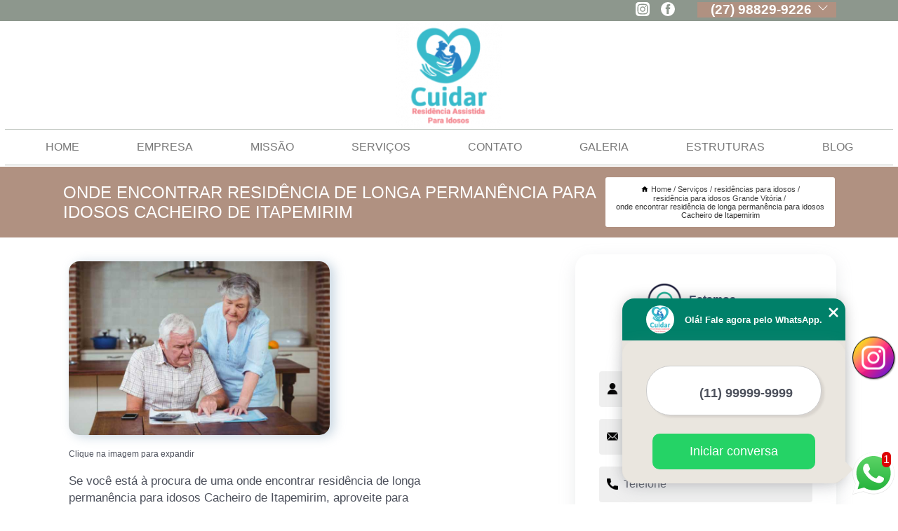

--- FILE ---
content_type: text/html; charset=utf-8
request_url: https://idoso.casacuidar.com.br/residencias-para-idosos/residencia-para-idosos-grande-vitoria/onde-encontrar-residencia-de-longa-permanencia-para-idosos-cacheiro-de-itapemirim
body_size: 12509
content:
<!DOCTYPE html>
<!--[if lt IE 7]>
<html class="no-js lt-ie9 lt-ie8 lt-ie7"> <![endif]-->
<!--[if IE 7]>
<html class="no-js lt-ie9 lt-ie8"> <![endif]-->
<!--[if IE 8]>
<html class="no-js lt-ie9"> <![endif]-->
<!--[if gt IE 8]><!-->
<html class="no-js" lang="pt-br"> <!--<![endif]-->
<head>

<!-- Google Tag Manager -->
<script>(function(w,d,s,l,i){w[l]=w[l]||[];w[l].push({'gtm.start':
        new Date().getTime(),event:'gtm.js'});var f=d.getElementsByTagName(s)[0],
        j=d.createElement(s),dl=l!='dataLayer'?'&l='+l:'';j.async=true;j.src=
        'https://www.googletagmanager.com/gtm.js?id='+i+dl;f.parentNode.insertBefore(j,f);
        })(window,document,'script','dataLayer','GTM-NLRDNTM');</script>
        <!-- End Google Tag Manager -->


<link rel="preconnect" href="https://fonts.googleapis.com">
  <link rel="preconnect" href="https://fonts.gstatic.com" crossorigin>

  <link rel="preload" href="https://idoso.casacuidar.com.br/css/theme.css" as="style">
  <link rel="preload" href="https://idoso.casacuidar.com.br/css/main.css" as="style">
      
  <title>Onde Encontrar Residência de Longa Permanência para Idosos Cacheiro de Itapemirim - Residência para Idosos Grande Vitória        - CUIDAR - RESIDÊNCIA ASSISTIDA PARA IDOSOS Casa de Repouso em Vitória</title>
    <meta charset="utf-8">
    <link rel="shortcut icon" href="https://idoso.casacuidar.com.br/imagens/favicon.ico">
    <base href="https://idoso.casacuidar.com.br/">
            <meta name="google-site-verification" content="f9gvklZsylyc7lM1hubwzmLwx_u4canKWbtr1OZcOgo"/>
                <meta name="msvalidate.01" content="DCADF5EBCA288EB1BACCE4BA30DF813B"/>
    
        

    
      
    
    <meta name="keywords" content="residência para idosos Grande Vitória, residência, idosos, Grande, Vitória">
    <meta name="viewport" content="width=device-width, initial-scale=1.0">
    <meta name="geo.position"
          content=";">
    <meta name="geo.region" content="">
    <meta name="geo.placename" content="">
    <meta name="ICBM"
          content=",">
    <meta name="robots" content="index,follow">
    <meta name="rating" content="General">
    <meta name="revisit-after" content="7 days">
    <meta name="author" content="CUIDAR - RESIDÊNCIA ASSISTIDA PARA IDOSOS">
    <meta property="og:region" content="Brasil">
    <meta property="og:title"
          content="Onde Encontrar Residência de Longa Permanência para Idosos Cacheiro de Itapemirim - Residência para Idosos Grande Vitória - CUIDAR - RESIDÊNCIA ASSISTIDA PARA IDOSOS Casa de Repouso em Vitória">
    <meta property="og:type" content="article">
    <meta property="og:image"
          content="https://idoso.casacuidar.com.br/imagens/logo.png">
    <meta property="og:url"
          content="https://idoso.casacuidar.com.br/residencias-para-idosos/residencia-para-idosos-grande-vitoria/onde-encontrar-residencia-de-longa-permanencia-para-idosos-cacheiro-de-itapemirim">
    <meta property="og:description" content="">
    <meta property="og:site_name" content="CUIDAR - RESIDÊNCIA ASSISTIDA PARA IDOSOS">
        <link rel="canonical" href="https://idoso.casacuidar.com.br/residencias-para-idosos/residencia-para-idosos-grande-vitoria/onde-encontrar-residencia-de-longa-permanencia-para-idosos-cacheiro-de-itapemirim">
    <link rel="stylesheet" href="https://idoso.casacuidar.com.br/css/theme.css" >
    <link rel="stylesheet" href="https://idoso.casacuidar.com.br/css/main.css" >
    
    
    <!-- Desenvolvido por BUSCA CLIENTES - www.buscaclientes.com.br -->
</head> 

<body data-pagina="3dfef52672e2be4a33bf60f07fb906c5">

 <!-- Google Tag Manager (noscript) -->
 <noscript><iframe src="https://www.googletagmanager.com/ns.html?id=GTM-NLRDNTM"
        height="0" width="0" style="display:none;visibility:hidden"></iframe></noscript>
        <!-- End Google Tag Manager (noscript) -->

    <header>
          <!--  -->

  <!-- Inicio do Tell  -->
<div class="contact">

  <div class="wrapper">

    <div class="social-container">
      <ul class="social-icons">
      </ul>

    </div>

    <div class="tel">
      <div id="telefones">
        <p>(27) 98829-9226</p>
        <svg xmlns="http://www.w3.org/2000/svg" width="16" height="16" fill="currentColor" class="bi bi-chevron-down" viewBox="0 0 16 16">
        <path fill-rule="evenodd" d="M1.646 4.646a.5.5 0 0 1 .708 0L8 10.293l5.646-5.647a.5.5 0 0 1 .708.708l-6 6a.5.5 0 0 1-.708 0l-6-6a.5.5 0 0 1 0-.708z"/>
      </svg>
      </div>
      <div class="tel-dropdown">
       
        <p> (27) <span><a rel="nofollow" class="tel follow-click"
              data-origem="cabecalho-telefone-"
              title="Telefone  - CUIDAR - RESIDÊNCIA ASSISTIDA PARA IDOSOS"
              href="tel:+5527988299226">98829-9226</a>
          </span></p>        
      </div>

    </div>

  </div>
</div>
<!-- Fim do tel -->
<!-- -->
<nav class="navbar">
    <!--  -->  
  <div class="logo">
    <a href="https://idoso.casacuidar.com.br/" class="pagina-logo" data-area="paginaLogo"
      title="CUIDAR - RESIDÊNCIA ASSISTIDA PARA IDOSOS - Casa de Repouso em Vitória">
      <img  src="https://idoso.casacuidar.com.br/imagens/logo.png" width="250" height="200"
       title="Logo - CUIDAR - RESIDÊNCIA ASSISTIDA PARA IDOSOS"
        alt="Onde Encontrar Residência de Longa Permanência para Idosos Cacheiro de Itapemirim - Residência para Idosos Grande Vitória - CUIDAR - RESIDÊNCIA ASSISTIDA PARA IDOSOS">
    </a>
  </div>
  <!-- -->
  
  <div class="hamburguer">
    <span></span>
    <span></span>
    <span></span>
  </div>

  <ul class="menu">
            <li><a class="btn-home" data-area="paginaHome"        href="https://idoso.casacuidar.com.br/"
        title="Home">Home</a></li>        <li><a         href="https://idoso.casacuidar.com.br/empresa"
        title="Empresa">Empresa</a></li>        <li><a         href="https://idoso.casacuidar.com.br/missao"
        title="Missão">Missão</a></li>        <li class="dropdown"><a         href="https://idoso.casacuidar.com.br/servicos"
        title="Serviços">Serviços</a>                            <ul class="sub-menu hidden">                        <li class="dropdown"><a
                                href="https://idoso.casacuidar.com.br/asilos"
                                title="asilos">Asilos</a>
                        
                        </li>                        <li class="dropdown"><a
                                href="https://idoso.casacuidar.com.br/casas-de-repouso"
                                title="casas de repouso">Casas de repouso</a>
                        
                        </li>                        <li class="dropdown"><a
                                href="https://idoso.casacuidar.com.br/clinicas-de-repouso"
                                title="clinicas de repouso">Clinicas de repouso</a>
                        
                        </li>                        <li class="dropdown"><a
                                href="https://idoso.casacuidar.com.br/condominios-para-idosos"
                                title="condominios para idosos">Condominios para idosos</a>
                        
                        </li>                        <li class="dropdown"><a
                                href="https://idoso.casacuidar.com.br/ilpis"
                                title="ilpis">Ilpis</a>
                        
                        </li>                        <li class="dropdown"><a
                                href="https://idoso.casacuidar.com.br/lar-para-idosos"
                                title="lar para idosos">Lar para idosos</a>
                        
                        </li>                        <li class="dropdown"><a
                                href="https://idoso.casacuidar.com.br/lares-para-idosos"
                                title="lares para idosos">Lares para idosos</a>
                        
                        </li>                        <li class="dropdown"><a
                                href="https://idoso.casacuidar.com.br/morada-para-idosos"
                                title="morada para idosos">Morada para idosos</a>
                        
                        </li>                        <li class="dropdown"><a
                                href="https://idoso.casacuidar.com.br/moradias-para-idosos"
                                title="moradias para idosos">Moradias para idosos</a>
                        
                        </li>                        <li class="dropdown"><a
                                href="https://idoso.casacuidar.com.br/residencia-assistida"
                                title="residência assistida">Residência assistida</a>
                        
                        </li>                        <li class="dropdown"><a
                                href="https://idoso.casacuidar.com.br/residencial-senior"
                                title="residencial sênior">Residencial sênior</a>
                        
                        </li>                        <li class="dropdown"><a
                                href="https://idoso.casacuidar.com.br/residencias-para-idosos"
                                title="residências para idosos">Residências para idosos</a>
                        
                        </li></ul>
            </li>        <li><a         href="https://idoso.casacuidar.com.br/contato"
        title="Contato">Contato</a></li>
  </ul>

</nav>
    </header>

    <main>
    <div class="wrapper" id="wrapper-category">
    <h1 class="title-wrapper">Onde Encontrar Residência de Longa Permanência para Idosos Cacheiro de Itapemirim</h1>
        <div class="container">

<div id="breadcrumb">
		<ol itemscope itemtype="http://schema.org/BreadcrumbList">
								<li><img width="10" height="10" alt="svgImg" src="[data-uri]" style="
					    margin: 1px 4px 0;
					"/>
					<li itemprop="itemListElement" itemscope
						itemtype="http://schema.org/ListItem">
						<a itemprop="item" href="https://idoso.casacuidar.com.br/">
							<span itemprop="name">Home</span></a>
						<meta itemprop="position" content="1"/>
					</li>
											<li itemprop="itemListElement" itemscope itemtype="http://schema.org/ListItem">
							<a itemprop="item"
							   href="https://idoso.casacuidar.com.br/servicos">
								<span itemprop="name">Serviços</span></a>
							<meta itemprop="position" content="2"/>
						</li>
												<li itemprop="itemListElement" itemscope itemtype="http://schema.org/ListItem">
							<a itemprop="item"
							   href="https://idoso.casacuidar.com.br/residencias-para-idosos">
								<span itemprop="name">residências para idosos</span></a>
							<meta itemprop="position" content="3"/>
						</li>
												<li itemprop="itemListElement" itemscope itemtype="http://schema.org/ListItem">
							<a itemprop="item"
							   href="https://idoso.casacuidar.com.br/residencia-para-idosos-grande-vitoria">
								<span itemprop="name">residência para idosos Grande Vitória</span></a>
							<meta itemprop="position" content="4"/>
						</li>
												<li><span>onde encontrar residência de longa permanência para idosos Cacheiro de Itapemirim</span></li>
								</ol>
</div>

</div>

    </div>
        <div class="wrapper text">
            <article class="readMore">
           		<img class="imagem-pagina" src="https://idoso.casacuidar.com.br/imagens/onde-encontrar-residencia-de-longa-permanencia-para-idosos.jpg"
                    onclick="openmodal();"
                    id="imagem-"
                    alt="Onde Encontrar Residência de Longa Permanência para Idosos Cacheiro de Itapemirim - Residência para Idosos Grande Vitória"
                    title="Onde Encontrar Residência de Longa Permanência para Idosos Cacheiro de Itapemirim - Residência para Idosos Grande Vitória"
                    width="380" height="380"
                    >
                    <span style="
                        font-size: 12px;

                    ">Clique na imagem para expandir
                    </span>
                <p>Se você está à procura de uma onde encontrar residência de longa permanência para idosos Cacheiro de Itapemirim, aproveite para entrar em contato com a equipe de atendimento da Cuidar Residência Assistida para saber mais sobre os serviços oferecidos.</p>                <h2>Pesquisando por onde encontrar residência de longa permanência para idosos Cacheiro de Itapemirim?</h2> <p>Ao se tratar de CASAS DE REPOUSO, ASILOS E CASAS PARA IDOSOS é encontrada por meio da empresa CUIDAR - RESIDÊNCIA ASSISTIDA PARA IDOSOS serviços como Casas de repouso em Serra, Asilos e Morada para idosos. Tudo isso só é possível graças ao time de profissionais especializados e as instalações de alto padrão. Contamos com uma equipe altamente treinada para atender nossos clientes.</p><h2>Conte com uma referência quando o assunto é <strong>Asilos</strong>.</h2><p>Com foco na região de Serra, o CUIDAR - RESIDÊNCIA ASSISTIDA PARA IDOSOS oferece atendimento com profissionais qualificados que possuem ampla experiência no segmento de CASAS DE REPOUSO, ASILOS E CASAS PARA IDOSOS.</p><p>Somos uma refêrencia, conheça os nossos serviços: </p><ul><li>Asilos</li><li>Casas de repouso</li><li>Clinicas de repouso</li> <p>Com nossos serviços você pode encontrar o que almeja. Além dos serviços já citados, também trabalhamos com Moradias para idosos e Residência assistida. Por isso, fale conosco e saiba mais sobre nossa empresa. Garantimos a sua satisfação!</p>            </article>



            <div class="collum-subject" style="max-width : 600px; margin-top: 20px;">
                <div class="formCotacao">
    <form action="https://idoso.casacuidar.com.br/enviar-cotacao" id="formulario-cotacao" method="post">
        <div class="header">
            <h3>Entre em Contato</h3>
        </div>
        <input type="hidden" name="acao" value="cotacao">
        <input type="hidden" name="produto_nome" value="">
        <input class="url-atual" type="hidden" name="produto_url" value="">
        <input class="url-atual" type="hidden" name="produto_ref" value="">
        <input type="hidden" name="imagem" value="" />
        <input type="hidden" name="site" value="https://idoso.casacuidar.com.br/" />
        <input type="hidden" name="email" value="luddcsa@gmail.com" />
                <input type="hidden" name="projeto" value="6117" />

        <div class="item-form" id="campos-formulario">
            
        <img  alt="user" width="16" height="16" src="https://idoso.casacuidar.com.br/imagens/user.png" class= "icon-form">

            <input  type="text" name="nome" placeholder="Nome" required>
    
            <p class="error-message" id="erro_nome"></p>
            <img alt="mail" width="16" height="16" src="https://idoso.casacuidar.com.br/imagens/email.png" class= "icon-form">

            <input  type="email" name="email_contato"
                placeholder="Email" required>
            <p class="error-message" id="erro_email_contato"></p>
            <img alt="tel" width="16" height="16" src="https://idoso.casacuidar.com.br/imagens/call.png" class= "icon-form">

            <input  type="text" name="telefone"
                class="telefone" placeholder="Telefone" required>
            
            <p class="error-message" id="erro_telefone"></p>

            <p class="error-message" id="erro_palavra"></p>
        </div>

        <div class="item-form" id="mensagem-formulario">
        <img  alt="message" width="16" height="16" src="https://idoso.casacuidar.com.br/imagens/comment.png" class= "icon-form">

            <textarea  name="mensagem"
                placeholder="Sua mensagem"></textarea>
            <p class="error-message" id="erro_mensagem"></p>
           
        </div>
        <div class="clear"></div>

        <div class="cta-formulario">
            <div class="seguranca-cta-formulario">
                <div class="item-cta">
                                        <div class="g-recaptcha" data-sitekey="6Lfn2Y8jAAAAAC-fsLIV9FqXpUndUBfoe9hhNjsR">
                    </div>
                                    </div>
                <div class="item-cta">
                <button type="button" id="btn-enviar-cotacao" class="btn-verde">Enviar</button>

                    <img  loading="lazy" src="imagens/ajax-loader.gif"  class="image-loading" id="loader-ajax" alt="Aguarde..."
                        title="Aguarde..." style="display:none">
                </div>
            </div>
        </div>

        

    </form>
    </div>
    

    
            </div>



        </div>

        <div class="categorias">
            <div id="prova_social" class="prova_social owl-carousel owl-theme"><div class="item"><div class="review" itemscope itemtype="https://schema.org/Review"><div class="item_review" itemprop="itemReviewed" itemscope itemtype="https://schema.org/Organization"><span itemprop="name">Cuidar Residencia Assistida para Idosos </span></div><span itemprop="reviewRating" itemscope itemtype="https://schema.org/Rating"> <span class="ration" itemprop="ratingValue">5</span> </span> <b><span class="title" itemprop="name">"Recomendo!"</span> </b><span itemprop="author" itemscope itemtype="https://schema.org/Person"> <span class="name" itemprop="name">Swellen Soares</span> </span><span class="review_body" itemprop="reviewBody">A melhor estrutura com profissionais qualificados e toda equipe pronta pra me atender sempre! Muito amor e responsabilidade em cuidar daquela q assim cuidou dos seus! Eu só tinha receio de deixar minha mãe pq não conhecia esse espaço, hoje eu sei q nunca faria melhor por ela.</span></div></div><div class="item"><div class="review" itemscope itemtype="https://schema.org/Review"><div class="item_review" itemprop="itemReviewed" itemscope itemtype="https://schema.org/Organization"><span itemprop="name">Cuidar Residencia Assistida para Idosos </span></div><span itemprop="reviewRating" itemscope itemtype="https://schema.org/Rating"> <span class="ration" itemprop="ratingValue">5</span> </span> <b><span class="title" itemprop="name">"Recomendo!!"</span> </b><span itemprop="author" itemscope itemtype="https://schema.org/Person"> <span class="name" itemprop="name">Rita Ribeiro</span> </span><span class="review_body" itemprop="reviewBody">Donos e funcionários preparados para atender todas as necessidades dos idosos e de seus familiares. Moro em SP e desde que resolvi por minha mãe e meu irmão, para morar na casa, a minha vida e a deles mudou para muito melhor!</span></div></div><div class="item"><div class="review" itemscope itemtype="https://schema.org/Review"><div class="item_review" itemprop="itemReviewed" itemscope itemtype="https://schema.org/Organization"><span itemprop="name">Cuidar Residencia Assistida para Idosos </span></div><span itemprop="reviewRating" itemscope itemtype="https://schema.org/Rating"> <span class="ration" itemprop="ratingValue">5</span> </span> <b><span class="title" itemprop="name">"Super Indico!!"</span> </b><span itemprop="author" itemscope itemtype="https://schema.org/Person"> <span class="name" itemprop="name">Marling Gava</span> </span><span class="review_body" itemprop="reviewBody">Profissionais capacitados para atender quem nós amamos com muito cuidado, respeito e carinho. Pode confiar, atendimento de excelência.</span></div></div><div class="item"><div class="review" itemscope itemtype="https://schema.org/Review"><div class="item_review" itemprop="itemReviewed" itemscope itemtype="https://schema.org/Organization"><span itemprop="name">Cuidar Residencia Assistida para Idosos </span></div><span itemprop="reviewRating" itemscope itemtype="https://schema.org/Rating"> <span class="ration" itemprop="ratingValue">5</span> </span> <b><span class="title" itemprop="name">"Recomendo!!"</span> </b><span itemprop="author" itemscope itemtype="https://schema.org/Person"> <span class="name" itemprop="name">Rafael Zerbini</span> </span><span class="review_body" itemprop="reviewBody">Ambiente agradável e pessoas muito dedicadas ao bem estar dos hóspedes.</span></div></div></div>        </div>

        <div class="categorias">
        
<h3 style="text-align: center">Pesquisas relacionadas</h3>

        <div id="owl-thumbs" class="owl-carousel owl-theme">
                <div class="item img-big">
            <figure>

            <a href="https://idoso.casacuidar.com.br/residencias-para-idosos/residencia-para-idosos-grande-vitoria/onde-encontrar-residencial-terceira-idade-manguinhos" class="galeria-thumb"
               title="onde encontrar residencial terceira idade Manguinhos">
                <img loading="lazy" src="https://idoso.casacuidar.com.br/imagens/thumb/onde-encontrar-residencial-terceira-idade.jpg" alt="onde encontrar residencial terceira idade Manguinhos"
                     title="onde encontrar residencial terceira idade Manguinhos" width="160" height="160"></a>

                     <figcaption> <h4>
                <a href="https://idoso.casacuidar.com.br/residencias-para-idosos/residencia-para-idosos-grande-vitoria/onde-encontrar-residencial-terceira-idade-manguinhos" class="lightbox titulo-galeria"
                   title="onde encontrar residencial terceira idade Manguinhos">onde encontrar residencial terceira idade Manguinhos</a></h4>
                   </a></figcaption>
            
            </figure>
            
        </div>
    
                <div class="item img-big">
            <figure>

            <a href="https://idoso.casacuidar.com.br/residencias-para-idosos/residencia-para-idosos-grande-vitoria/residencial-terceira-idade-cacheiro-de-itapemirim" class="galeria-thumb"
               title="residencial terceira idade Cacheiro de Itapemirim">
                <img loading="lazy" src="https://idoso.casacuidar.com.br/imagens/thumb/residencial-terceira-idade.jpg" alt="residencial terceira idade Cacheiro de Itapemirim"
                     title="residencial terceira idade Cacheiro de Itapemirim" width="160" height="160"></a>

                     <figcaption> <h4>
                <a href="https://idoso.casacuidar.com.br/residencias-para-idosos/residencia-para-idosos-grande-vitoria/residencial-terceira-idade-cacheiro-de-itapemirim" class="lightbox titulo-galeria"
                   title="residencial terceira idade Cacheiro de Itapemirim">residencial terceira idade Cacheiro de Itapemirim</a></h4>
                   </a></figcaption>
            
            </figure>
            
        </div>
    
                <div class="item img-big">
            <figure>

            <a href="https://idoso.casacuidar.com.br/residencias-para-idosos/residencia-para-idosos-grande-vitoria/onde-encontrar-residencia-temporaria-para-idosos-interlagos" class="galeria-thumb"
               title="onde encontrar residência temporária para idosos Interlagos">
                <img loading="lazy" src="https://idoso.casacuidar.com.br/imagens/thumb/onde-encontrar-residencia-temporaria-para-idosos.jpg" alt="onde encontrar residência temporária para idosos Interlagos"
                     title="onde encontrar residência temporária para idosos Interlagos" width="160" height="160"></a>

                     <figcaption> <h4>
                <a href="https://idoso.casacuidar.com.br/residencias-para-idosos/residencia-para-idosos-grande-vitoria/onde-encontrar-residencia-temporaria-para-idosos-interlagos" class="lightbox titulo-galeria"
                   title="onde encontrar residência temporária para idosos Interlagos">onde encontrar residência temporária para idosos Interlagos</a></h4>
                   </a></figcaption>
            
            </figure>
            
        </div>
    
                <div class="item img-big">
            <figure>

            <a href="https://idoso.casacuidar.com.br/residencias-para-idosos/residencia-para-idosos-grande-vitoria/residencia-temporaria-para-idosos-manguinhos" class="galeria-thumb"
               title="residência temporária para idosos Manguinhos">
                <img loading="lazy" src="https://idoso.casacuidar.com.br/imagens/thumb/residencia-temporaria-para-idosos.jpg" alt="residência temporária para idosos Manguinhos"
                     title="residência temporária para idosos Manguinhos" width="160" height="160"></a>

                     <figcaption> <h4>
                <a href="https://idoso.casacuidar.com.br/residencias-para-idosos/residencia-para-idosos-grande-vitoria/residencia-temporaria-para-idosos-manguinhos" class="lightbox titulo-galeria"
                   title="residência temporária para idosos Manguinhos">residência temporária para idosos Manguinhos</a></h4>
                   </a></figcaption>
            
            </figure>
            
        </div>
    
                <div class="item img-big">
            <figure>

            <a href="https://idoso.casacuidar.com.br/residencias-para-idosos/residencia-para-idosos-grande-vitoria/lar-residencial-idosos-endereco-barro-vermelho" class="galeria-thumb"
               title="lar residencial idosos endereço Barro Vermelho">
                <img loading="lazy" src="https://idoso.casacuidar.com.br/imagens/thumb/lar-residencial-idosos-endereco.jpg" alt="lar residencial idosos endereço Barro Vermelho"
                     title="lar residencial idosos endereço Barro Vermelho" width="160" height="160"></a>

                     <figcaption> <h4>
                <a href="https://idoso.casacuidar.com.br/residencias-para-idosos/residencia-para-idosos-grande-vitoria/lar-residencial-idosos-endereco-barro-vermelho" class="lightbox titulo-galeria"
                   title="lar residencial idosos endereço Barro Vermelho">lar residencial idosos endereço Barro Vermelho</a></h4>
                   </a></figcaption>
            
            </figure>
            
        </div>
    
                <div class="item img-big">
            <figure>

            <a href="https://idoso.casacuidar.com.br/residencias-para-idosos/residencia-para-idosos-grande-vitoria/onde-encontrar-residencial-de-idosos-vitoria" class="galeria-thumb"
               title="onde encontrar residencial de idosos Vitória">
                <img loading="lazy" src="https://idoso.casacuidar.com.br/imagens/thumb/onde-encontrar-residencial-de-idosos.jpg" alt="onde encontrar residencial de idosos Vitória"
                     title="onde encontrar residencial de idosos Vitória" width="160" height="160"></a>

                     <figcaption> <h4>
                <a href="https://idoso.casacuidar.com.br/residencias-para-idosos/residencia-para-idosos-grande-vitoria/onde-encontrar-residencial-de-idosos-vitoria" class="lightbox titulo-galeria"
                   title="onde encontrar residencial de idosos Vitória">onde encontrar residencial de idosos Vitória</a></h4>
                   </a></figcaption>
            
            </figure>
            
        </div>
    
                <div class="item img-big">
            <figure>

            <a href="https://idoso.casacuidar.com.br/residencias-para-idosos/residencia-para-idosos-grande-vitoria/onde-encontrar-residencia-de-longa-permanencia-para-idosos-praia-de-itaparica" class="galeria-thumb"
               title="onde encontrar residência de longa permanência para idosos Praia de Itaparica">
                <img loading="lazy" src="https://idoso.casacuidar.com.br/imagens/thumb/onde-encontrar-residencia-de-longa-permanencia-para-idosos.jpg" alt="onde encontrar residência de longa permanência para idosos Praia de Itaparica"
                     title="onde encontrar residência de longa permanência para idosos Praia de Itaparica" width="160" height="160"></a>

                     <figcaption> <h4>
                <a href="https://idoso.casacuidar.com.br/residencias-para-idosos/residencia-para-idosos-grande-vitoria/onde-encontrar-residencia-de-longa-permanencia-para-idosos-praia-de-itaparica" class="lightbox titulo-galeria"
                   title="onde encontrar residência de longa permanência para idosos Praia de Itaparica">onde encontrar residência de longa permanência para idosos Praia de Itaparica</a></h4>
                   </a></figcaption>
            
            </figure>
            
        </div>
    
                <div class="item img-big">
            <figure>

            <a href="https://idoso.casacuidar.com.br/residencias-para-idosos/residencia-para-idosos-grande-vitoria/lar-residencia-para-idosos-endereco-itapoa" class="galeria-thumb"
               title="lar residência para idosos endereço Itapoã">
                <img loading="lazy" src="https://idoso.casacuidar.com.br/imagens/thumb/lar-residencia-para-idosos-endereco.jpg" alt="lar residência para idosos endereço Itapoã"
                     title="lar residência para idosos endereço Itapoã" width="160" height="160"></a>

                     <figcaption> <h4>
                <a href="https://idoso.casacuidar.com.br/residencias-para-idosos/residencia-para-idosos-grande-vitoria/lar-residencia-para-idosos-endereco-itapoa" class="lightbox titulo-galeria"
                   title="lar residência para idosos endereço Itapoã">lar residência para idosos endereço Itapoã</a></h4>
                   </a></figcaption>
            
            </figure>
            
        </div>
    
                <div class="item img-big">
            <figure>

            <a href="https://idoso.casacuidar.com.br/residencias-para-idosos/residencia-para-idosos-grande-vitoria/onde-encontrar-residencia-de-idosos-barro-vermelho" class="galeria-thumb"
               title="onde encontrar residência de idosos Barro Vermelho">
                <img loading="lazy" src="https://idoso.casacuidar.com.br/imagens/thumb/onde-encontrar-residencia-de-idosos.jpg" alt="onde encontrar residência de idosos Barro Vermelho"
                     title="onde encontrar residência de idosos Barro Vermelho" width="160" height="160"></a>

                     <figcaption> <h4>
                <a href="https://idoso.casacuidar.com.br/residencias-para-idosos/residencia-para-idosos-grande-vitoria/onde-encontrar-residencia-de-idosos-barro-vermelho" class="lightbox titulo-galeria"
                   title="onde encontrar residência de idosos Barro Vermelho">onde encontrar residência de idosos Barro Vermelho</a></h4>
                   </a></figcaption>
            
            </figure>
            
        </div>
    
                <div class="item img-big">
            <figure>

            <a href="https://idoso.casacuidar.com.br/residencias-para-idosos/residencia-para-idosos-grande-vitoria/onde-encontrar-residencia-para-terceira-idade-colatina" class="galeria-thumb"
               title="onde encontrar residência para terceira idade Colatina">
                <img loading="lazy" src="https://idoso.casacuidar.com.br/imagens/thumb/onde-encontrar-residencia-para-terceira-idade.jpg" alt="onde encontrar residência para terceira idade Colatina"
                     title="onde encontrar residência para terceira idade Colatina" width="160" height="160"></a>

                     <figcaption> <h4>
                <a href="https://idoso.casacuidar.com.br/residencias-para-idosos/residencia-para-idosos-grande-vitoria/onde-encontrar-residencia-para-terceira-idade-colatina" class="lightbox titulo-galeria"
                   title="onde encontrar residência para terceira idade Colatina">onde encontrar residência para terceira idade Colatina</a></h4>
                   </a></figcaption>
            
            </figure>
            
        </div>
    
            </div>

        </div>
        <div class="copyright">O conteúdo do texto
            "<strong>Onde Encontrar Residência de Longa Permanência para Idosos Cacheiro de Itapemirim</strong>" é de direito reservado. Sua
            reprodução, parcial ou total, mesmo citando nossos links, é proibida sem a autorização do autor.
            Crime de violação de direito autoral &ndash; artigo 184 do Código Penal &ndash; <a
                title="Lei de direitos autorais" target="_blank"
                href="http://www.planalto.gov.br/Ccivil_03/Leis/L9610.htm" rel="noreferrer">Lei 9610/98 - Lei
                de direitos autorais</a>.
        </div>

    </main>
    </div><!-- .wrapper -->

    <div id="modal_img" hidden>
            <div class="ogranize_modal">
                <span onclick="closedmodal();"> X </span>
                <img class="showimg" src="https://idoso.casacuidar.com.br/imagens/onde-encontrar-residencia-de-longa-permanencia-para-idosos.jpg"
                alt="Onde Encontrar Residência de Longa Permanência para Idosos Cacheiro de Itapemirim - Residência para Idosos Grande Vitória"
                    title="Onde Encontrar Residência de Longa Permanência para Idosos Cacheiro de Itapemirim - Residência para Idosos Grande Vitória">
            </div>
    </div>

    <footer>
    <aside class="categorias-footer">
        <h2>
            <a href="https://idoso.casacuidar.com.br/servicos"
                title="Serviços - CUIDAR - RESIDÊNCIA ASSISTIDA PARA IDOSOS Casa de Repouso em Vitória">Serviços</a>
        </h2>
        <nav>
            <ul class="cssmenu" id="accordian">
                                <li class="dropdown">
                    <a class="dropdown-toggle" href="https://idoso.casacuidar.com.br/asilos"
                        title="Asilos">Asilos</a>
                    <ul class="sub-menu subcategoria-menu">
                                                <li>
                            <a href="https://idoso.casacuidar.com.br/asilo"
                                title="Asilo">Asilo</a>
                        </li>

                                                <li>
                            <a href="https://idoso.casacuidar.com.br/asilo-de-idosos"
                                title="Asilo de Idosos">Asilo de Idosos</a>
                        </li>

                                                <li>
                            <a href="https://idoso.casacuidar.com.br/asilo-grande-vitoria"
                                title="Asilo Grande Vitória">Asilo Grande Vitória</a>
                        </li>

                                                <li>
                            <a href="https://idoso.casacuidar.com.br/asilo-para-idoso-proximo-de-mim"
                                title="Asilo para Idoso Próximo de Mim">Asilo para Idoso Próximo de Mim</a>
                        </li>

                                                <li>
                            <a href="https://idoso.casacuidar.com.br/asilo-para-idosos"
                                title="Asilo para Idosos">Asilo para Idosos</a>
                        </li>

                                                <li>
                            <a href="https://idoso.casacuidar.com.br/asilo-para-idosos-particular"
                                title="Asilo para Idosos Particular">Asilo para Idosos Particular</a>
                        </li>

                                                <li>
                            <a href="https://idoso.casacuidar.com.br/asilo-particular"
                                title="Asilo Particular">Asilo Particular</a>
                        </li>

                                                <li>
                            <a href="https://idoso.casacuidar.com.br/asilo-particular-de-idosos"
                                title="Asilo Particular de Idosos">Asilo Particular de Idosos</a>
                        </li>

                                                <li>
                            <a href="https://idoso.casacuidar.com.br/asilo-particular-para-idosos"
                                title="Asilo Particular para Idosos">Asilo Particular para Idosos</a>
                        </li>

                                                <li>
                            <a href="https://idoso.casacuidar.com.br/asilo-perto-de-mim"
                                title="Asilo Perto de Mim">Asilo Perto de Mim</a>
                        </li>

                                                <li>
                            <a href="https://idoso.casacuidar.com.br/asilo-proximo-de-mim"
                                title="Asilo Próximo de Mim">Asilo Próximo de Mim</a>
                        </li>

                                            </ul>
                </li>
                                <li class="dropdown">
                    <a class="dropdown-toggle" href="https://idoso.casacuidar.com.br/casas-de-repouso"
                        title="Casas de Repouso">Casas de Repouso</a>
                    <ul class="sub-menu subcategoria-menu">
                                                <li>
                            <a href="https://idoso.casacuidar.com.br/casa-de-repouso"
                                title="Casa de Repouso">Casa de Repouso</a>
                        </li>

                                                <li>
                            <a href="https://idoso.casacuidar.com.br/casa-de-repouso-de-idosos"
                                title="Casa de Repouso de Idosos">Casa de Repouso de Idosos</a>
                        </li>

                                                <li>
                            <a href="https://idoso.casacuidar.com.br/casa-de-repouso-grande-vitoria"
                                title="Casa de Repouso Grande Vitória">Casa de Repouso Grande Vitória</a>
                        </li>

                                                <li>
                            <a href="https://idoso.casacuidar.com.br/casa-de-repouso-idosos"
                                title="Casa de Repouso Idosos">Casa de Repouso Idosos</a>
                        </li>

                                                <li>
                            <a href="https://idoso.casacuidar.com.br/casa-de-repouso-para-idosos"
                                title="Casa de Repouso para Idosos">Casa de Repouso para Idosos</a>
                        </li>

                                                <li>
                            <a href="https://idoso.casacuidar.com.br/casa-de-repouso-particular"
                                title="Casa de Repouso Particular">Casa de Repouso Particular</a>
                        </li>

                                                <li>
                            <a href="https://idoso.casacuidar.com.br/casa-de-repouso-perto-de-mim"
                                title="Casa de Repouso Perto de Mim">Casa de Repouso Perto de Mim</a>
                        </li>

                                                <li>
                            <a href="https://idoso.casacuidar.com.br/casa-de-repouso-proximo-a-mim"
                                title="Casa de Repouso Próximo a Mim">Casa de Repouso Próximo a Mim</a>
                        </li>

                                                <li>
                            <a href="https://idoso.casacuidar.com.br/casa-de-repouso-proximo-de-mim"
                                title="Casa de Repouso Próximo de Mim">Casa de Repouso Próximo de Mim</a>
                        </li>

                                                <li>
                            <a href="https://idoso.casacuidar.com.br/casa-de-repouso-residencial"
                                title="Casa de Repouso Residencial">Casa de Repouso Residencial</a>
                        </li>

                                                <li>
                            <a href="https://idoso.casacuidar.com.br/casa-de-repouso-terceira-idade"
                                title="Casa de Repouso Terceira Idade">Casa de Repouso Terceira Idade</a>
                        </li>

                                                <li>
                            <a href="https://idoso.casacuidar.com.br/casa-de-repouso-vitoria"
                                title="Casa de Repouso Vitória">Casa de Repouso Vitória</a>
                        </li>

                                            </ul>
                </li>
                                <li class="dropdown">
                    <a class="dropdown-toggle" href="https://idoso.casacuidar.com.br/clinicas-de-repouso"
                        title="Clinicas de Repouso">Clinicas de Repouso</a>
                    <ul class="sub-menu subcategoria-menu">
                                                <li>
                            <a href="https://idoso.casacuidar.com.br/clinica-de-idosos"
                                title="Clinica de Idosos">Clinica de Idosos</a>
                        </li>

                                                <li>
                            <a href="https://idoso.casacuidar.com.br/clinica-de-repouso"
                                title="Clinica de Repouso">Clinica de Repouso</a>
                        </li>

                                                <li>
                            <a href="https://idoso.casacuidar.com.br/clinica-de-repouso-idosos"
                                title="Clinica de Repouso Idosos">Clinica de Repouso Idosos</a>
                        </li>

                                                <li>
                            <a href="https://idoso.casacuidar.com.br/clinica-de-repouso-para-idosos-acamados"
                                title="Clinica de Repouso para Idosos Acamados">Clinica de Repouso para Idosos Acamados</a>
                        </li>

                                                <li>
                            <a href="https://idoso.casacuidar.com.br/clinica-para-idoso-com-alzheimer"
                                title="Clinica para Idoso com Alzheimer">Clinica para Idoso com Alzheimer</a>
                        </li>

                                                <li>
                            <a href="https://idoso.casacuidar.com.br/clinica-para-idosos"
                                title="Clinica para Idosos">Clinica para Idosos</a>
                        </li>

                                                <li>
                            <a href="https://idoso.casacuidar.com.br/clinica-para-idosos-acamados"
                                title="Clinica para Idosos Acamados">Clinica para Idosos Acamados</a>
                        </li>

                                                <li>
                            <a href="https://idoso.casacuidar.com.br/clinica-particular-para-idosos"
                                title="Clinica Particular para Idosos">Clinica Particular para Idosos</a>
                        </li>

                                                <li>
                            <a href="https://idoso.casacuidar.com.br/clinica-repouso-idoso"
                                title="Clinica Repouso Idoso">Clinica Repouso Idoso</a>
                        </li>

                                                <li>
                            <a href="https://idoso.casacuidar.com.br/clinica-de-repouso-para-idosos"
                                title="Clínica de Repouso para Idosos">Clínica de Repouso para Idosos</a>
                        </li>

                                            </ul>
                </li>
                                <li class="dropdown">
                    <a class="dropdown-toggle" href="https://idoso.casacuidar.com.br/condominios-para-idosos"
                        title="Condominios para Idosos">Condominios para Idosos</a>
                    <ul class="sub-menu subcategoria-menu">
                                                <li>
                            <a href="https://idoso.casacuidar.com.br/condominio-idosos"
                                title="Condominio Idosos">Condominio Idosos</a>
                        </li>

                                                <li>
                            <a href="https://idoso.casacuidar.com.br/condominio-para-3-idade"
                                title="Condominio para 3 Idade">Condominio para 3 Idade</a>
                        </li>

                                                <li>
                            <a href="https://idoso.casacuidar.com.br/condominio-para-idosos"
                                title="Condominio para Idosos">Condominio para Idosos</a>
                        </li>

                                                <li>
                            <a href="https://idoso.casacuidar.com.br/condominio-para-pessoas-idosas"
                                title="Condominio para Pessoas Idosas">Condominio para Pessoas Idosas</a>
                        </li>

                                                <li>
                            <a href="https://idoso.casacuidar.com.br/condominio-da-terceira-idade"
                                title="Condomínio da Terceira Idade">Condomínio da Terceira Idade</a>
                        </li>

                                                <li>
                            <a href="https://idoso.casacuidar.com.br/condominio-de-idosos"
                                title="Condomínio de Idosos">Condomínio de Idosos</a>
                        </li>

                                                <li>
                            <a href="https://idoso.casacuidar.com.br/condominio-dos-idosos"
                                title="Condomínio dos Idosos">Condomínio dos Idosos</a>
                        </li>

                                                <li>
                            <a href="https://idoso.casacuidar.com.br/condominio-residencial-para-idosos"
                                title="Condomínio Residencial para Idosos">Condomínio Residencial para Idosos</a>
                        </li>

                                                <li>
                            <a href="https://idoso.casacuidar.com.br/condominio-residencial-para-terceira-idade"
                                title="Condomínio Residencial para Terceira Idade">Condomínio Residencial para Terceira Idade</a>
                        </li>

                                                <li>
                            <a href="https://idoso.casacuidar.com.br/condominio-terceira-idade"
                                title="Condomínio Terceira Idade">Condomínio Terceira Idade</a>
                        </li>

                                            </ul>
                </li>
                                <li class="dropdown">
                    <a class="dropdown-toggle" href="https://idoso.casacuidar.com.br/ilpis"
                        title="Ilpis">Ilpis</a>
                    <ul class="sub-menu subcategoria-menu">
                                                <li>
                            <a href="https://idoso.casacuidar.com.br/clinica-de-longa-permanencia-para-idosos"
                                title="Clinica de Longa Permanencia para Idosos">Clinica de Longa Permanencia para Idosos</a>
                        </li>

                                                <li>
                            <a href="https://idoso.casacuidar.com.br/ilpi-instituicao-de-longa-permanencia-para-idosos"
                                title="Ilpi Instituição de Longa Permanência para Idosos">Ilpi Instituição de Longa Permanência para Idosos</a>
                        </li>

                                                <li>
                            <a href="https://idoso.casacuidar.com.br/ilpi-particular"
                                title="Ilpi Particular">Ilpi Particular</a>
                        </li>

                                                <li>
                            <a href="https://idoso.casacuidar.com.br/instituicoes-de-longa-permanencia"
                                title="Instituições de Longa Permanência">Instituições de Longa Permanência</a>
                        </li>

                                                <li>
                            <a href="https://idoso.casacuidar.com.br/instituicao-de-idosos"
                                title="Instituição de Idosos">Instituição de Idosos</a>
                        </li>

                                                <li>
                            <a href="https://idoso.casacuidar.com.br/instituicao-de-longa-permanencia-para-idosos"
                                title="Instituição de Longa Permanencia para Idosos">Instituição de Longa Permanencia para Idosos</a>
                        </li>

                                                <li>
                            <a href="https://idoso.casacuidar.com.br/instituicao-de-longa-permanencia-de-idosos"
                                title="Instituição de Longa Permanência de Idosos">Instituição de Longa Permanência de Idosos</a>
                        </li>

                                                <li>
                            <a href="https://idoso.casacuidar.com.br/instituicao-para-idosos"
                                title="Instituição para Idosos">Instituição para Idosos</a>
                        </li>

                                                <li>
                            <a href="https://idoso.casacuidar.com.br/instituto-de-longa-permanencia-para-idosos"
                                title="Instituto de Longa Permanência para Idosos">Instituto de Longa Permanência para Idosos</a>
                        </li>

                                            </ul>
                </li>
                                <li class="dropdown">
                    <a class="dropdown-toggle" href="https://idoso.casacuidar.com.br/lar-para-idosos"
                        title="Lar para Idosos">Lar para Idosos</a>
                    <ul class="sub-menu subcategoria-menu">
                                                <li>
                            <a href="https://idoso.casacuidar.com.br/lar-de-idosos"
                                title="Lar de Idosos">Lar de Idosos</a>
                        </li>

                                                <li>
                            <a href="https://idoso.casacuidar.com.br/lar-de-idosos-grande-vitoria"
                                title="Lar de Idosos Grande Vitória">Lar de Idosos Grande Vitória</a>
                        </li>

                                                <li>
                            <a href="https://idoso.casacuidar.com.br/lar-de-idosos-particular"
                                title="Lar de Idosos Particular">Lar de Idosos Particular</a>
                        </li>

                                                <li>
                            <a href="https://idoso.casacuidar.com.br/lar-de-idosos-perto-de-mim"
                                title="Lar de Idosos Perto de Mim">Lar de Idosos Perto de Mim</a>
                        </li>

                                                <li>
                            <a href="https://idoso.casacuidar.com.br/lar-de-idosos-vitoria"
                                title="Lar de Idosos Vitória">Lar de Idosos Vitória</a>
                        </li>

                                                <li>
                            <a href="https://idoso.casacuidar.com.br/lar-de-longa-permanencia-para-idosos"
                                title="Lar de Longa Permanência para Idosos">Lar de Longa Permanência para Idosos</a>
                        </li>

                                                <li>
                            <a href="https://idoso.casacuidar.com.br/lar-de-repouso-para-idosos"
                                title="Lar de Repouso para Idosos">Lar de Repouso para Idosos</a>
                        </li>

                                                <li>
                            <a href="https://idoso.casacuidar.com.br/lar-de-terceira-idade"
                                title="Lar de Terceira Idade">Lar de Terceira Idade</a>
                        </li>

                                                <li>
                            <a href="https://idoso.casacuidar.com.br/lar-dos-idosos"
                                title="Lar dos Idosos">Lar dos Idosos</a>
                        </li>

                                                <li>
                            <a href="https://idoso.casacuidar.com.br/lar-para-idosos-particular"
                                title="Lar para Idosos Particular">Lar para Idosos Particular</a>
                        </li>

                                                <li>
                            <a href="https://idoso.casacuidar.com.br/lar-particular-para-idosos"
                                title="Lar Particular para Idosos">Lar Particular para Idosos</a>
                        </li>

                                                <li>
                            <a href="https://idoso.casacuidar.com.br/lar-residencial-para-idosos"
                                title="Lar Residencial para Idosos">Lar Residencial para Idosos</a>
                        </li>

                                            </ul>
                </li>
                                <li class="dropdown">
                    <a class="dropdown-toggle" href="https://idoso.casacuidar.com.br/lares-para-idosos"
                        title="Lares para Idosos">Lares para Idosos</a>
                    <ul class="sub-menu subcategoria-menu">
                                                <li>
                            <a href="https://idoso.casacuidar.com.br/lar-de-idosos-com-alzheimer"
                                title="Lar de Idosos com Alzheimer">Lar de Idosos com Alzheimer</a>
                        </li>

                                                <li>
                            <a href="https://idoso.casacuidar.com.br/lar-para-idoso-acamado"
                                title="Lar para Idoso Acamado">Lar para Idoso Acamado</a>
                        </li>

                                                <li>
                            <a href="https://idoso.casacuidar.com.br/lar-para-idoso-com-dificuldade-de-andar"
                                title="Lar para Idoso com Dificuldade de Andar">Lar para Idoso com Dificuldade de Andar</a>
                        </li>

                                                <li>
                            <a href="https://idoso.casacuidar.com.br/lar-para-idoso-com-fraqueza"
                                title="Lar para Idoso com Fraqueza">Lar para Idoso com Fraqueza</a>
                        </li>

                                                <li>
                            <a href="https://idoso.casacuidar.com.br/lar-para-idoso-com-fraqueza-muscular"
                                title="Lar para Idoso com Fraqueza Muscular">Lar para Idoso com Fraqueza Muscular</a>
                        </li>

                                                <li>
                            <a href="https://idoso.casacuidar.com.br/lar-para-idosos-acamados"
                                title="Lar para Idosos Acamados">Lar para Idosos Acamados</a>
                        </li>

                                                <li>
                            <a href="https://idoso.casacuidar.com.br/lar-para-idosos-alzheimer"
                                title="Lar para Idosos Alzheimer">Lar para Idosos Alzheimer</a>
                        </li>

                                                <li>
                            <a href="https://idoso.casacuidar.com.br/lar-para-terceira-idade"
                                title="Lar para Terceira Idade">Lar para Terceira Idade</a>
                        </li>

                                                <li>
                            <a href="https://idoso.casacuidar.com.br/lar-residencial-para-idosos-perto-de-mim"
                                title="Lar Residencial para Idosos Perto de Mim">Lar Residencial para Idosos Perto de Mim</a>
                        </li>

                                                <li>
                            <a href="https://idoso.casacuidar.com.br/lar-temporario-para-idosos"
                                title="Lar Temporário para Idosos">Lar Temporário para Idosos</a>
                        </li>

                                            </ul>
                </li>
                                <li class="dropdown">
                    <a class="dropdown-toggle" href="https://idoso.casacuidar.com.br/morada-para-idosos"
                        title="Morada para Idosos">Morada para Idosos</a>
                    <ul class="sub-menu subcategoria-menu">
                                                <li>
                            <a href="https://idoso.casacuidar.com.br/morada-de-idosos-particular"
                                title="Morada de Idosos Particular">Morada de Idosos Particular</a>
                        </li>

                                                <li>
                            <a href="https://idoso.casacuidar.com.br/morada-de-idosos-perto-de-mim"
                                title="Morada de Idosos Perto de Mim">Morada de Idosos Perto de Mim</a>
                        </li>

                                                <li>
                            <a href="https://idoso.casacuidar.com.br/morada-de-longa-permanencia-para-idosos"
                                title="Morada de Longa Permanência para Idosos">Morada de Longa Permanência para Idosos</a>
                        </li>

                                                <li>
                            <a href="https://idoso.casacuidar.com.br/morada-de-repouso-para-idosos"
                                title="Morada de Repouso para Idosos">Morada de Repouso para Idosos</a>
                        </li>

                                                <li>
                            <a href="https://idoso.casacuidar.com.br/morada-dos-idosos"
                                title="Morada dos Idosos">Morada dos Idosos</a>
                        </li>

                                                <li>
                            <a href="https://idoso.casacuidar.com.br/morada-para-idoso"
                                title="Morada para Idoso">Morada para Idoso</a>
                        </li>

                                                <li>
                            <a href="https://idoso.casacuidar.com.br/morada-para-idoso-grande-vitoria"
                                title="Morada para Idoso Grande Vitória">Morada para Idoso Grande Vitória</a>
                        </li>

                                                <li>
                            <a href="https://idoso.casacuidar.com.br/morada-para-idoso-vitoria"
                                title="Morada para Idoso Vitória">Morada para Idoso Vitória</a>
                        </li>

                                                <li>
                            <a href="https://idoso.casacuidar.com.br/morada-para-idosos-particular"
                                title="Morada para Idosos Particular">Morada para Idosos Particular</a>
                        </li>

                                                <li>
                            <a href="https://idoso.casacuidar.com.br/morada-para-terceira-idade"
                                title="Morada para Terceira Idade">Morada para Terceira Idade</a>
                        </li>

                                                <li>
                            <a href="https://idoso.casacuidar.com.br/morada-particular-para-idosos"
                                title="Morada Particular para Idosos">Morada Particular para Idosos</a>
                        </li>

                                                <li>
                            <a href="https://idoso.casacuidar.com.br/morada-residencial-para-idosos"
                                title="Morada Residencial para Idosos">Morada Residencial para Idosos</a>
                        </li>

                                            </ul>
                </li>
                                <li class="dropdown">
                    <a class="dropdown-toggle" href="https://idoso.casacuidar.com.br/moradias-para-idosos"
                        title="Moradias para Idosos">Moradias para Idosos</a>
                    <ul class="sub-menu subcategoria-menu">
                                                <li>
                            <a href="https://idoso.casacuidar.com.br/moradia-assistida-geriatrica"
                                title="Moradia Assistida Geriátrica">Moradia Assistida Geriátrica</a>
                        </li>

                                                <li>
                            <a href="https://idoso.casacuidar.com.br/moradia-assistida-para-idosos"
                                title="Moradia Assistida para Idosos">Moradia Assistida para Idosos</a>
                        </li>

                                                <li>
                            <a href="https://idoso.casacuidar.com.br/moradia-coletiva-para-idosos"
                                title="Moradia Coletiva para Idosos">Moradia Coletiva para Idosos</a>
                        </li>

                                                <li>
                            <a href="https://idoso.casacuidar.com.br/moradia-de-idosos"
                                title="Moradia de Idosos">Moradia de Idosos</a>
                        </li>

                                                <li>
                            <a href="https://idoso.casacuidar.com.br/moradia-do-idoso"
                                title="Moradia do Idoso">Moradia do Idoso</a>
                        </li>

                                                <li>
                            <a href="https://idoso.casacuidar.com.br/moradia-dos-idosos"
                                title="Moradia dos Idosos">Moradia dos Idosos</a>
                        </li>

                                                <li>
                            <a href="https://idoso.casacuidar.com.br/moradia-para-idoso-acamado"
                                title="Moradia para Idoso Acamado">Moradia para Idoso Acamado</a>
                        </li>

                                                <li>
                            <a href="https://idoso.casacuidar.com.br/moradia-para-idoso-com-alzheimer"
                                title="Moradia para Idoso com Alzheimer">Moradia para Idoso com Alzheimer</a>
                        </li>

                                                <li>
                            <a href="https://idoso.casacuidar.com.br/moradia-para-idosos"
                                title="Moradia para Idosos">Moradia para Idosos</a>
                        </li>

                                                <li>
                            <a href="https://idoso.casacuidar.com.br/moradia-para-idosos-independentes"
                                title="Moradia para Idosos Independentes">Moradia para Idosos Independentes</a>
                        </li>

                                                <li>
                            <a href="https://idoso.casacuidar.com.br/moradia-para-terceira-idade"
                                title="Moradia para Terceira Idade">Moradia para Terceira Idade</a>
                        </li>

                                            </ul>
                </li>
                                <li class="dropdown">
                    <a class="dropdown-toggle" href="https://idoso.casacuidar.com.br/residencia-assistida"
                        title="Residência Assistida">Residência Assistida</a>
                    <ul class="sub-menu subcategoria-menu">
                                                <li>
                            <a href="https://idoso.casacuidar.com.br/residencia-assistida-de-longa-permanencia"
                                title="Residência Assistida de Longa Permanência">Residência Assistida de Longa Permanência</a>
                        </li>

                                                <li>
                            <a href="https://idoso.casacuidar.com.br/residencia-assistida-para-idoso"
                                title="Residência Assistida para Idoso">Residência Assistida para Idoso</a>
                        </li>

                                                <li>
                            <a href="https://idoso.casacuidar.com.br/residencia-assistida-para-idoso-com-debilidade-fisica"
                                title="Residência Assistida para Idoso com Debilidade Física">Residência Assistida para Idoso com Debilidade Física</a>
                        </li>

                                                <li>
                            <a href="https://idoso.casacuidar.com.br/residencia-assistida-para-idosos"
                                title="Residência Assistida para Idosos">Residência Assistida para Idosos</a>
                        </li>

                                                <li>
                            <a href="https://idoso.casacuidar.com.br/residencia-assistida-para-idosos-com-alzheimer"
                                title="Residência Assistida para Idosos com Alzheimer">Residência Assistida para Idosos com Alzheimer</a>
                        </li>

                                                <li>
                            <a href="https://idoso.casacuidar.com.br/residencia-assistida-para-idosos-com-necessidades-especiais"
                                title="Residência Assistida para Idosos com Necessidades Especiais">Residência Assistida para Idosos com Necessidades Especiais</a>
                        </li>

                                                <li>
                            <a href="https://idoso.casacuidar.com.br/residencia-assistida-para-idosos-grande-vitoria"
                                title="Residência Assistida para Idosos Grande Vitória">Residência Assistida para Idosos Grande Vitória</a>
                        </li>

                                                <li>
                            <a href="https://idoso.casacuidar.com.br/residencia-assistida-para-idosos-vitoria"
                                title="Residência Assistida para Idosos Vitória">Residência Assistida para Idosos Vitória</a>
                        </li>

                                                <li>
                            <a href="https://idoso.casacuidar.com.br/residencia-assistida-para-terceira-idade"
                                title="Residência Assistida para Terceira Idade">Residência Assistida para Terceira Idade</a>
                        </li>

                                                <li>
                            <a href="https://idoso.casacuidar.com.br/residencia-assistida-particular"
                                title="Residência Assistida Particular">Residência Assistida Particular</a>
                        </li>

                                                <li>
                            <a href="https://idoso.casacuidar.com.br/residencia-assistida-particular-para-idosos"
                                title="Residência Assistida Particular para Idosos">Residência Assistida Particular para Idosos</a>
                        </li>

                                            </ul>
                </li>
                                <li class="dropdown">
                    <a class="dropdown-toggle" href="https://idoso.casacuidar.com.br/residencial-senior"
                        title="Residencial Sênior">Residencial Sênior</a>
                    <ul class="sub-menu subcategoria-menu">
                                                <li>
                            <a href="https://idoso.casacuidar.com.br/residencia-senior-de-longa-permanencia"
                                title="Residência Sênior de Longa Permanência">Residência Sênior de Longa Permanência</a>
                        </li>

                                                <li>
                            <a href="https://idoso.casacuidar.com.br/residencia-senior-para-idoso"
                                title="Residência Sênior para Idoso">Residência Sênior para Idoso</a>
                        </li>

                                                <li>
                            <a href="https://idoso.casacuidar.com.br/residencia-senior-para-idoso-com-debilidade-fisica"
                                title="Residência Sênior para Idoso com Debilidade Física">Residência Sênior para Idoso com Debilidade Física</a>
                        </li>

                                                <li>
                            <a href="https://idoso.casacuidar.com.br/residencia-senior-para-idosos"
                                title="Residência Sênior para Idosos">Residência Sênior para Idosos</a>
                        </li>

                                                <li>
                            <a href="https://idoso.casacuidar.com.br/residencia-senior-para-idosos-com-alzheimer"
                                title="Residência Sênior para Idosos com Alzheimer">Residência Sênior para Idosos com Alzheimer</a>
                        </li>

                                                <li>
                            <a href="https://idoso.casacuidar.com.br/residencia-senior-para-idosos-com-necessidades-especiais"
                                title="Residência Sênior para Idosos com Necessidades Especiais">Residência Sênior para Idosos com Necessidades Especiais</a>
                        </li>

                                                <li>
                            <a href="https://idoso.casacuidar.com.br/residencia-senior-para-idosos-grande-vitoria"
                                title="Residência Sênior para Idosos Grande Vitória">Residência Sênior para Idosos Grande Vitória</a>
                        </li>

                                                <li>
                            <a href="https://idoso.casacuidar.com.br/residencia-senior-para-idosos-vitoria"
                                title="Residência Sênior para Idosos Vitória">Residência Sênior para Idosos Vitória</a>
                        </li>

                                                <li>
                            <a href="https://idoso.casacuidar.com.br/residencia-senior-para-terceira-idade"
                                title="Residência Sênior para Terceira Idade">Residência Sênior para Terceira Idade</a>
                        </li>

                                                <li>
                            <a href="https://idoso.casacuidar.com.br/residencia-senior-particular"
                                title="Residência Sênior Particular">Residência Sênior Particular</a>
                        </li>

                                                <li>
                            <a href="https://idoso.casacuidar.com.br/residencia-senior-particular-para-idosos"
                                title="Residência Sênior Particular para Idosos">Residência Sênior Particular para Idosos</a>
                        </li>

                                            </ul>
                </li>
                                <li class="dropdown">
                    <a class="dropdown-toggle" href="https://idoso.casacuidar.com.br/residencias-para-idosos"
                        title="Residências para Idosos">Residências para Idosos</a>
                    <ul class="sub-menu subcategoria-menu">
                                                <li>
                            <a href="https://idoso.casacuidar.com.br/lar-residencia-para-idosos"
                                title="Lar Residência para Idosos">Lar Residência para Idosos</a>
                        </li>

                                                <li>
                            <a href="https://idoso.casacuidar.com.br/residencial-de-idosos"
                                title="Residencial de Idosos">Residencial de Idosos</a>
                        </li>

                                                <li>
                            <a href="https://idoso.casacuidar.com.br/residencial-para-idosos-lucidos"
                                title="Residencial para Idosos Lúcidos">Residencial para Idosos Lúcidos</a>
                        </li>

                                                <li>
                            <a href="https://idoso.casacuidar.com.br/residencial-terceira-idade"
                                title="Residencial Terceira Idade">Residencial Terceira Idade</a>
                        </li>

                                                <li>
                            <a href="https://idoso.casacuidar.com.br/residencia-de-idosos"
                                title="Residência de Idosos">Residência de Idosos</a>
                        </li>

                                                <li>
                            <a href="https://idoso.casacuidar.com.br/residencia-de-longa-permanencia-para-idosos"
                                title="Residência de Longa Permanência para Idosos">Residência de Longa Permanência para Idosos</a>
                        </li>

                                                <li>
                            <a href="https://idoso.casacuidar.com.br/residencia-para-idosos"
                                title="Residência para Idosos">Residência para Idosos</a>
                        </li>

                                                <li>
                            <a href="https://idoso.casacuidar.com.br/residencia-para-idosos-grande-vitoria"
                                title="Residência para Idosos Grande Vitória">Residência para Idosos Grande Vitória</a>
                        </li>

                                                <li>
                            <a href="https://idoso.casacuidar.com.br/residencia-para-idosos-vitoria"
                                title="Residência para Idosos Vitória">Residência para Idosos Vitória</a>
                        </li>

                                                <li>
                            <a href="https://idoso.casacuidar.com.br/residencia-para-terceira-idade"
                                title="Residência para Terceira Idade">Residência para Terceira Idade</a>
                        </li>

                                                <li>
                            <a href="https://idoso.casacuidar.com.br/residencia-temporaria-para-idosos"
                                title="Residência Temporária para Idosos">Residência Temporária para Idosos</a>
                        </li>

                                            </ul>
                </li>
                            </ul>
        </nav>

    </aside>
    
    <div id="main-footer">
        <!--  -->
        <article id="pgEndereco">
            <a href="https://idoso.casacuidar.com.br/" class="pagina-logo" data-area="paginaLogo"
                title="CUIDAR - RESIDÊNCIA ASSISTIDA PARA IDOSOS - Casa de Repouso em Vitória">
                <img loading="lazy" src="https://idoso.casacuidar.com.br/imagens/logo.png"  width="250" height="200"
                    title="Logo - CUIDAR - RESIDÊNCIA ASSISTIDA PARA IDOSOS"
                       alt="Onde Encontrar Residência de Longa Permanência para Idosos Cacheiro de Itapemirim - Residência para Idosos Grande Vitória - CUIDAR - RESIDÊNCIA ASSISTIDA PARA IDOSOS">
            </a>
            <h4>CUIDAR - RESIDÊNCIA ASSISTIDA PARA IDOSOS</h4>
            <div class="end_adicionais">
                <div class="endereco">
                    <p class="end">

                                               
                        Av Jose Martins M. Rato_703, 0 - Bairro De Fatima<br/>
                        Serra - ES - CEP: 28160-790                                            </p>
                    
                    <p> (27)  98829-9226</p>
                                        <!-- -->
                </div>
            </div>
        </article>


        <nav>
        <ul>
                            <li>
                <a rel="nofollow" href="https://idoso.casacuidar.com.br/"
                   title="Home">Home</a>
                </li>
                                <li>
                <a rel="nofollow" href="https://idoso.casacuidar.com.br/empresa"
                   title="Empresa">Empresa</a>
                </li>
                                <li>
                <a rel="nofollow" href="https://idoso.casacuidar.com.br/missao"
                   title="Missão">Missão</a>
                </li>
                                <li>
                <a rel="nofollow" href="https://idoso.casacuidar.com.br/servicos"
                   title="Serviços">Serviços</a>
                </li>
                                <li>
                <a rel="nofollow" href="https://idoso.casacuidar.com.br/contato"
                   title="Contato">Contato</a>
                </li>
                            
            <li><a href="https://idoso.casacuidar.com.br/mapa-do-site"
                   title="Mapa do site CUIDAR - RESIDÊNCIA ASSISTIDA PARA IDOSOS">Mapa do site</a></li>
                   
                    <li class="abre-menu"><a href="https://idoso.casacuidar.com.br/servicos"
            title="Mais Serviços">Mais Serviços</a></li>

            
        </ul>
    </nav>

         <!--  -->
        <div class="social-container">
        <div class="social-icons"></div>
        <!-- -->
        </div>
    </div>
    <div id="copyrigth">
        <div class="footer_footer">

            <p>O inteiro teor deste site está sujeito à proteção de direitos autorais. Copyright©
                CUIDAR - RESIDÊNCIA ASSISTIDA PARA IDOSOS (Lei 9610 de 19/02/1998)</p>
            <div class="footer_selos">
            <img loading="lazy" width="64" height="40" alt="Plataforma criada por BuscaCliente.com.br" class=" busca-clientes"
               src="https://idoso.casacuidar.com.br/imagens/max.png">
            <br>
            <a rel="noreferrer" class="busca-clientes"
                href="http://validator.w3.org/check?uri=https://idoso.casacuidar.com.br/" target="_blank"
                title="Site Desenvolvido em HTML5 nos padrões internacionais W3C"><img width="74" height="13" loading="lazy"
                 src="imagens/selo-w3c-html5.png"
                     alt="Site Desenvolvido em HTML5 nos padrões internacionais W3C"></a>
            <img  loading="lazy" width="116" height="44" alt="Site seguro" class="busca-clientes" src="imagens/selo.png">
            </div>
        </div>
    </div>
    <a id="myBtn" href="#formulario-cotacao">
    <div  title="Go to top" class="active"><svg xmlns="http://www.w3.org/2000/svg" height="24" viewBox="0 0 24 24" width="24" fill="var(--shape)">
            <path d="M0 0h24v24H0V0z" fill="none"></path>
            <path d="M4 12l1.41 1.41L11 7.83V20h2V7.83l5.58 5.59L20 12l-8-8-8 8z"></path>
        </svg></div></a>

    
        <div id="confirma">

            <div id="mainConfirma">
                <form action="javascript:void(0);" id="formulario-cotacao-whats" class="form-Whats " method="post">
                                    <div class="C-modal">X</div>
                    <input type="hidden" name="acao" value="cotacao"><input type="hidden" name="produto_nome"
                        value=""><input class="url-atual" type="hidden" name="produto_url" value=""><input
                        class="url-atual" type="hidden" name="produto_ref" value=""><input type="hidden" name="imagem"
                        value=""><input type="hidden" name="site"
                        value="https://idoso.casacuidar.com.br/"><input type="hidden" name="email"
                        value="luddcsa@gmail.com"><input type="hidden" name="projeto"
                        value="6117"> 
                    <div class="dados-cotacao">
                        <h4>Fale conosco no whatsapp <span><svg xmlns="http://www.w3.org/2000/svg" xmlns:xlink="http://www.w3.org/1999/xlink" width="50" height="50" viewBox="0 0 1219.547 1225.016"><path fill="#E0E0E0" d="M1041.858 178.02C927.206 63.289 774.753.07 612.325 0 277.617 0 5.232 272.298 5.098 606.991c-.039 106.986 27.915 211.42 81.048 303.476L0 1225.016l321.898-84.406c88.689 48.368 188.547 73.855 290.166 73.896h.258.003c334.654 0 607.08-272.346 607.222-607.023.056-162.208-63.052-314.724-177.689-429.463zm-429.533 933.963h-.197c-90.578-.048-179.402-24.366-256.878-70.339l-18.438-10.93-191.021 50.083 51-186.176-12.013-19.087c-50.525-80.336-77.198-173.175-77.16-268.504.111-278.186 226.507-504.503 504.898-504.503 134.812.056 261.519 52.604 356.814 147.965 95.289 95.36 147.728 222.128 147.688 356.948-.118 278.195-226.522 504.543-504.693 504.543z"/><linearGradient id="a" gradientUnits="userSpaceOnUse" x1="609.77" y1="1190.114" x2="609.77" y2="21.084"><stop offset="0" stop-color="#20b038"/><stop offset="1" stop-color="#60d66a"/></linearGradient><path fill="url(#a)" d="M27.875 1190.114l82.211-300.18c-50.719-87.852-77.391-187.523-77.359-289.602.133-319.398 260.078-579.25 579.469-579.25 155.016.07 300.508 60.398 409.898 169.891 109.414 109.492 169.633 255.031 169.57 409.812-.133 319.406-260.094 579.281-579.445 579.281-.023 0 .016 0 0 0h-.258c-96.977-.031-192.266-24.375-276.898-70.5l-307.188 80.548z"/><image overflow="visible" opacity=".08" width="682" height="639" xlink:href="FCC0802E2AF8A915.png" transform="translate(270.984 291.372)"/><path fill-rule="evenodd" clip-rule="evenodd" fill="#FFF" d="M462.273 349.294c-11.234-24.977-23.062-25.477-33.75-25.914-8.742-.375-18.75-.352-28.742-.352-10 0-26.25 3.758-39.992 18.766-13.75 15.008-52.5 51.289-52.5 125.078 0 73.797 53.75 145.102 61.242 155.117 7.5 10 103.758 166.266 256.203 226.383 126.695 49.961 152.477 40.023 179.977 37.523s88.734-36.273 101.234-71.297c12.5-35.016 12.5-65.031 8.75-71.305-3.75-6.25-13.75-10-28.75-17.5s-88.734-43.789-102.484-48.789-23.75-7.5-33.75 7.516c-10 15-38.727 48.773-47.477 58.773-8.75 10.023-17.5 11.273-32.5 3.773-15-7.523-63.305-23.344-120.609-74.438-44.586-39.75-74.688-88.844-83.438-103.859-8.75-15-.938-23.125 6.586-30.602 6.734-6.719 15-17.508 22.5-26.266 7.484-8.758 9.984-15.008 14.984-25.008 5-10.016 2.5-18.773-1.25-26.273s-32.898-81.67-46.234-111.326z"/><path fill="#FFF" d="M1036.898 176.091C923.562 62.677 772.859.185 612.297.114 281.43.114 12.172 269.286 12.039 600.137 12 705.896 39.633 809.13 92.156 900.13L7 1211.067l318.203-83.438c87.672 47.812 186.383 73.008 286.836 73.047h.255.003c330.812 0 600.109-269.219 600.25-600.055.055-160.343-62.328-311.108-175.649-424.53zm-424.601 923.242h-.195c-89.539-.047-177.344-24.086-253.93-69.531l-18.227-10.805-188.828 49.508 50.414-184.039-11.875-18.867c-49.945-79.414-76.312-171.188-76.273-265.422.109-274.992 223.906-498.711 499.102-498.711 133.266.055 258.516 52 352.719 146.266 94.195 94.266 146.031 219.578 145.992 352.852-.118 274.999-223.923 498.749-498.899 498.749z"/></svg></span></h4>

                        <div class="inputs-whats">
                 

                            <input type="text" id="Input-name" name="nome" placeholder="Nome">
                        </div>
                        <div class="inputs-whats">   
                    
                            <input type="text" name="telefone" class="telefone" placeholder=" Telefone">
                        </div>
                        <div class="inputs-whats">
                      
                            <textarea name="mensagem" id="mensg" placeholder="Mensagem" rows="3"
                            required=""></textarea>
                        </div>
                       
                     
                       
                        <input type="hidden" name="email_contato"
                            value="form-whats@whatsapp.com.br">
                    </div>                    <div class="g-recaptcha" data-sitekey="6Lfn2Y8jAAAAAC-fsLIV9FqXpUndUBfoe9hhNjsR">
                    </div>
                    <div class="clear"></div>
                    <button type="submit" class="btn-verde" id="btnConfirmaWhats">Mandar WhatsApp</button>
                    <img loading="lazy" src="/imagens/ajax-loader.gif" class=" image-loading" id="loader-ajax-whats" alt="Aguarde..." 
                        title="Aguarde..." style="display:none">
                </form>
            </div>
            <div id="footerConfirma"></div>
        </div>
        


</footer>
<script src="https://idoso.casacuidar.com.br/js/jquery-3.6.0.min.js"></script>

<script>
$(document).ready(function() {

    

        (function(i, s, o, g, r, a, m) {
            i['GoogleAnalyticsObject'] = r;
            i[r] = i[r] || function() {
                (i[r].q = i[r].q || []).push(arguments)
            }, i[r].l = 1 * new Date();
            a = s.createElement(o),
                m = s.getElementsByTagName(o)[0];
            a.async = 1;
            a.src = g;
            m.parentNode.insertBefore(a, m)
        })(window, document, 'script', '//www.google-analytics.com/analytics.js', 'ga');

    ga('create', 'UA-157540398-55', 'auto');
    ga('send', 'pageview');
    })
</script>
<!-- Global site tag (gtag.js) - Google Analytics -->
<script async
    src="https://www.googletagmanager.com/gtag/js?id=GTM-NLRDNTM">
</script>
<script>
window.dataLayer = window.dataLayer || [];

function gtag() {
    dataLayer.push(arguments);
}
gtag('js', new Date());

gtag('config', 'GTM-NLRDNTM');
</script>
<script src="https://idoso.casacuidar.com.br/js/owl.carousel.min.js"></script>
<script src="https://idoso.casacuidar.com.br/js/functions.js"></script>
<script src="https://idoso.casacuidar.com.br/js/geral.js" defer ></script>
<script src='https://www.google.com/recaptcha/api.js' defer ></script>


<link rel="stylesheet" href="https://idoso.casacuidar.com.br/css/owl.carousel.css" >
<link rel="stylesheet" href="https://idoso.casacuidar.com.br/css/owl.theme.default.css" >
<link rel="stylesheet" href="https://idoso.casacuidar.com.br/css/notify.css">
 

<!-- Desenvolvido por BUSCA CLIENTES - www.buscaclientes.com.br -->

<!-- #!Version4 - BuscaMax -->
    </body>

</html>


--- FILE ---
content_type: text/html; charset=utf-8
request_url: https://www.google.com/recaptcha/api2/anchor?ar=1&k=6Lfn2Y8jAAAAAC-fsLIV9FqXpUndUBfoe9hhNjsR&co=aHR0cHM6Ly9pZG9zby5jYXNhY3VpZGFyLmNvbS5icjo0NDM.&hl=en&v=PoyoqOPhxBO7pBk68S4YbpHZ&size=normal&anchor-ms=20000&execute-ms=30000&cb=yk26pfgvumuk
body_size: 49591
content:
<!DOCTYPE HTML><html dir="ltr" lang="en"><head><meta http-equiv="Content-Type" content="text/html; charset=UTF-8">
<meta http-equiv="X-UA-Compatible" content="IE=edge">
<title>reCAPTCHA</title>
<style type="text/css">
/* cyrillic-ext */
@font-face {
  font-family: 'Roboto';
  font-style: normal;
  font-weight: 400;
  font-stretch: 100%;
  src: url(//fonts.gstatic.com/s/roboto/v48/KFO7CnqEu92Fr1ME7kSn66aGLdTylUAMa3GUBHMdazTgWw.woff2) format('woff2');
  unicode-range: U+0460-052F, U+1C80-1C8A, U+20B4, U+2DE0-2DFF, U+A640-A69F, U+FE2E-FE2F;
}
/* cyrillic */
@font-face {
  font-family: 'Roboto';
  font-style: normal;
  font-weight: 400;
  font-stretch: 100%;
  src: url(//fonts.gstatic.com/s/roboto/v48/KFO7CnqEu92Fr1ME7kSn66aGLdTylUAMa3iUBHMdazTgWw.woff2) format('woff2');
  unicode-range: U+0301, U+0400-045F, U+0490-0491, U+04B0-04B1, U+2116;
}
/* greek-ext */
@font-face {
  font-family: 'Roboto';
  font-style: normal;
  font-weight: 400;
  font-stretch: 100%;
  src: url(//fonts.gstatic.com/s/roboto/v48/KFO7CnqEu92Fr1ME7kSn66aGLdTylUAMa3CUBHMdazTgWw.woff2) format('woff2');
  unicode-range: U+1F00-1FFF;
}
/* greek */
@font-face {
  font-family: 'Roboto';
  font-style: normal;
  font-weight: 400;
  font-stretch: 100%;
  src: url(//fonts.gstatic.com/s/roboto/v48/KFO7CnqEu92Fr1ME7kSn66aGLdTylUAMa3-UBHMdazTgWw.woff2) format('woff2');
  unicode-range: U+0370-0377, U+037A-037F, U+0384-038A, U+038C, U+038E-03A1, U+03A3-03FF;
}
/* math */
@font-face {
  font-family: 'Roboto';
  font-style: normal;
  font-weight: 400;
  font-stretch: 100%;
  src: url(//fonts.gstatic.com/s/roboto/v48/KFO7CnqEu92Fr1ME7kSn66aGLdTylUAMawCUBHMdazTgWw.woff2) format('woff2');
  unicode-range: U+0302-0303, U+0305, U+0307-0308, U+0310, U+0312, U+0315, U+031A, U+0326-0327, U+032C, U+032F-0330, U+0332-0333, U+0338, U+033A, U+0346, U+034D, U+0391-03A1, U+03A3-03A9, U+03B1-03C9, U+03D1, U+03D5-03D6, U+03F0-03F1, U+03F4-03F5, U+2016-2017, U+2034-2038, U+203C, U+2040, U+2043, U+2047, U+2050, U+2057, U+205F, U+2070-2071, U+2074-208E, U+2090-209C, U+20D0-20DC, U+20E1, U+20E5-20EF, U+2100-2112, U+2114-2115, U+2117-2121, U+2123-214F, U+2190, U+2192, U+2194-21AE, U+21B0-21E5, U+21F1-21F2, U+21F4-2211, U+2213-2214, U+2216-22FF, U+2308-230B, U+2310, U+2319, U+231C-2321, U+2336-237A, U+237C, U+2395, U+239B-23B7, U+23D0, U+23DC-23E1, U+2474-2475, U+25AF, U+25B3, U+25B7, U+25BD, U+25C1, U+25CA, U+25CC, U+25FB, U+266D-266F, U+27C0-27FF, U+2900-2AFF, U+2B0E-2B11, U+2B30-2B4C, U+2BFE, U+3030, U+FF5B, U+FF5D, U+1D400-1D7FF, U+1EE00-1EEFF;
}
/* symbols */
@font-face {
  font-family: 'Roboto';
  font-style: normal;
  font-weight: 400;
  font-stretch: 100%;
  src: url(//fonts.gstatic.com/s/roboto/v48/KFO7CnqEu92Fr1ME7kSn66aGLdTylUAMaxKUBHMdazTgWw.woff2) format('woff2');
  unicode-range: U+0001-000C, U+000E-001F, U+007F-009F, U+20DD-20E0, U+20E2-20E4, U+2150-218F, U+2190, U+2192, U+2194-2199, U+21AF, U+21E6-21F0, U+21F3, U+2218-2219, U+2299, U+22C4-22C6, U+2300-243F, U+2440-244A, U+2460-24FF, U+25A0-27BF, U+2800-28FF, U+2921-2922, U+2981, U+29BF, U+29EB, U+2B00-2BFF, U+4DC0-4DFF, U+FFF9-FFFB, U+10140-1018E, U+10190-1019C, U+101A0, U+101D0-101FD, U+102E0-102FB, U+10E60-10E7E, U+1D2C0-1D2D3, U+1D2E0-1D37F, U+1F000-1F0FF, U+1F100-1F1AD, U+1F1E6-1F1FF, U+1F30D-1F30F, U+1F315, U+1F31C, U+1F31E, U+1F320-1F32C, U+1F336, U+1F378, U+1F37D, U+1F382, U+1F393-1F39F, U+1F3A7-1F3A8, U+1F3AC-1F3AF, U+1F3C2, U+1F3C4-1F3C6, U+1F3CA-1F3CE, U+1F3D4-1F3E0, U+1F3ED, U+1F3F1-1F3F3, U+1F3F5-1F3F7, U+1F408, U+1F415, U+1F41F, U+1F426, U+1F43F, U+1F441-1F442, U+1F444, U+1F446-1F449, U+1F44C-1F44E, U+1F453, U+1F46A, U+1F47D, U+1F4A3, U+1F4B0, U+1F4B3, U+1F4B9, U+1F4BB, U+1F4BF, U+1F4C8-1F4CB, U+1F4D6, U+1F4DA, U+1F4DF, U+1F4E3-1F4E6, U+1F4EA-1F4ED, U+1F4F7, U+1F4F9-1F4FB, U+1F4FD-1F4FE, U+1F503, U+1F507-1F50B, U+1F50D, U+1F512-1F513, U+1F53E-1F54A, U+1F54F-1F5FA, U+1F610, U+1F650-1F67F, U+1F687, U+1F68D, U+1F691, U+1F694, U+1F698, U+1F6AD, U+1F6B2, U+1F6B9-1F6BA, U+1F6BC, U+1F6C6-1F6CF, U+1F6D3-1F6D7, U+1F6E0-1F6EA, U+1F6F0-1F6F3, U+1F6F7-1F6FC, U+1F700-1F7FF, U+1F800-1F80B, U+1F810-1F847, U+1F850-1F859, U+1F860-1F887, U+1F890-1F8AD, U+1F8B0-1F8BB, U+1F8C0-1F8C1, U+1F900-1F90B, U+1F93B, U+1F946, U+1F984, U+1F996, U+1F9E9, U+1FA00-1FA6F, U+1FA70-1FA7C, U+1FA80-1FA89, U+1FA8F-1FAC6, U+1FACE-1FADC, U+1FADF-1FAE9, U+1FAF0-1FAF8, U+1FB00-1FBFF;
}
/* vietnamese */
@font-face {
  font-family: 'Roboto';
  font-style: normal;
  font-weight: 400;
  font-stretch: 100%;
  src: url(//fonts.gstatic.com/s/roboto/v48/KFO7CnqEu92Fr1ME7kSn66aGLdTylUAMa3OUBHMdazTgWw.woff2) format('woff2');
  unicode-range: U+0102-0103, U+0110-0111, U+0128-0129, U+0168-0169, U+01A0-01A1, U+01AF-01B0, U+0300-0301, U+0303-0304, U+0308-0309, U+0323, U+0329, U+1EA0-1EF9, U+20AB;
}
/* latin-ext */
@font-face {
  font-family: 'Roboto';
  font-style: normal;
  font-weight: 400;
  font-stretch: 100%;
  src: url(//fonts.gstatic.com/s/roboto/v48/KFO7CnqEu92Fr1ME7kSn66aGLdTylUAMa3KUBHMdazTgWw.woff2) format('woff2');
  unicode-range: U+0100-02BA, U+02BD-02C5, U+02C7-02CC, U+02CE-02D7, U+02DD-02FF, U+0304, U+0308, U+0329, U+1D00-1DBF, U+1E00-1E9F, U+1EF2-1EFF, U+2020, U+20A0-20AB, U+20AD-20C0, U+2113, U+2C60-2C7F, U+A720-A7FF;
}
/* latin */
@font-face {
  font-family: 'Roboto';
  font-style: normal;
  font-weight: 400;
  font-stretch: 100%;
  src: url(//fonts.gstatic.com/s/roboto/v48/KFO7CnqEu92Fr1ME7kSn66aGLdTylUAMa3yUBHMdazQ.woff2) format('woff2');
  unicode-range: U+0000-00FF, U+0131, U+0152-0153, U+02BB-02BC, U+02C6, U+02DA, U+02DC, U+0304, U+0308, U+0329, U+2000-206F, U+20AC, U+2122, U+2191, U+2193, U+2212, U+2215, U+FEFF, U+FFFD;
}
/* cyrillic-ext */
@font-face {
  font-family: 'Roboto';
  font-style: normal;
  font-weight: 500;
  font-stretch: 100%;
  src: url(//fonts.gstatic.com/s/roboto/v48/KFO7CnqEu92Fr1ME7kSn66aGLdTylUAMa3GUBHMdazTgWw.woff2) format('woff2');
  unicode-range: U+0460-052F, U+1C80-1C8A, U+20B4, U+2DE0-2DFF, U+A640-A69F, U+FE2E-FE2F;
}
/* cyrillic */
@font-face {
  font-family: 'Roboto';
  font-style: normal;
  font-weight: 500;
  font-stretch: 100%;
  src: url(//fonts.gstatic.com/s/roboto/v48/KFO7CnqEu92Fr1ME7kSn66aGLdTylUAMa3iUBHMdazTgWw.woff2) format('woff2');
  unicode-range: U+0301, U+0400-045F, U+0490-0491, U+04B0-04B1, U+2116;
}
/* greek-ext */
@font-face {
  font-family: 'Roboto';
  font-style: normal;
  font-weight: 500;
  font-stretch: 100%;
  src: url(//fonts.gstatic.com/s/roboto/v48/KFO7CnqEu92Fr1ME7kSn66aGLdTylUAMa3CUBHMdazTgWw.woff2) format('woff2');
  unicode-range: U+1F00-1FFF;
}
/* greek */
@font-face {
  font-family: 'Roboto';
  font-style: normal;
  font-weight: 500;
  font-stretch: 100%;
  src: url(//fonts.gstatic.com/s/roboto/v48/KFO7CnqEu92Fr1ME7kSn66aGLdTylUAMa3-UBHMdazTgWw.woff2) format('woff2');
  unicode-range: U+0370-0377, U+037A-037F, U+0384-038A, U+038C, U+038E-03A1, U+03A3-03FF;
}
/* math */
@font-face {
  font-family: 'Roboto';
  font-style: normal;
  font-weight: 500;
  font-stretch: 100%;
  src: url(//fonts.gstatic.com/s/roboto/v48/KFO7CnqEu92Fr1ME7kSn66aGLdTylUAMawCUBHMdazTgWw.woff2) format('woff2');
  unicode-range: U+0302-0303, U+0305, U+0307-0308, U+0310, U+0312, U+0315, U+031A, U+0326-0327, U+032C, U+032F-0330, U+0332-0333, U+0338, U+033A, U+0346, U+034D, U+0391-03A1, U+03A3-03A9, U+03B1-03C9, U+03D1, U+03D5-03D6, U+03F0-03F1, U+03F4-03F5, U+2016-2017, U+2034-2038, U+203C, U+2040, U+2043, U+2047, U+2050, U+2057, U+205F, U+2070-2071, U+2074-208E, U+2090-209C, U+20D0-20DC, U+20E1, U+20E5-20EF, U+2100-2112, U+2114-2115, U+2117-2121, U+2123-214F, U+2190, U+2192, U+2194-21AE, U+21B0-21E5, U+21F1-21F2, U+21F4-2211, U+2213-2214, U+2216-22FF, U+2308-230B, U+2310, U+2319, U+231C-2321, U+2336-237A, U+237C, U+2395, U+239B-23B7, U+23D0, U+23DC-23E1, U+2474-2475, U+25AF, U+25B3, U+25B7, U+25BD, U+25C1, U+25CA, U+25CC, U+25FB, U+266D-266F, U+27C0-27FF, U+2900-2AFF, U+2B0E-2B11, U+2B30-2B4C, U+2BFE, U+3030, U+FF5B, U+FF5D, U+1D400-1D7FF, U+1EE00-1EEFF;
}
/* symbols */
@font-face {
  font-family: 'Roboto';
  font-style: normal;
  font-weight: 500;
  font-stretch: 100%;
  src: url(//fonts.gstatic.com/s/roboto/v48/KFO7CnqEu92Fr1ME7kSn66aGLdTylUAMaxKUBHMdazTgWw.woff2) format('woff2');
  unicode-range: U+0001-000C, U+000E-001F, U+007F-009F, U+20DD-20E0, U+20E2-20E4, U+2150-218F, U+2190, U+2192, U+2194-2199, U+21AF, U+21E6-21F0, U+21F3, U+2218-2219, U+2299, U+22C4-22C6, U+2300-243F, U+2440-244A, U+2460-24FF, U+25A0-27BF, U+2800-28FF, U+2921-2922, U+2981, U+29BF, U+29EB, U+2B00-2BFF, U+4DC0-4DFF, U+FFF9-FFFB, U+10140-1018E, U+10190-1019C, U+101A0, U+101D0-101FD, U+102E0-102FB, U+10E60-10E7E, U+1D2C0-1D2D3, U+1D2E0-1D37F, U+1F000-1F0FF, U+1F100-1F1AD, U+1F1E6-1F1FF, U+1F30D-1F30F, U+1F315, U+1F31C, U+1F31E, U+1F320-1F32C, U+1F336, U+1F378, U+1F37D, U+1F382, U+1F393-1F39F, U+1F3A7-1F3A8, U+1F3AC-1F3AF, U+1F3C2, U+1F3C4-1F3C6, U+1F3CA-1F3CE, U+1F3D4-1F3E0, U+1F3ED, U+1F3F1-1F3F3, U+1F3F5-1F3F7, U+1F408, U+1F415, U+1F41F, U+1F426, U+1F43F, U+1F441-1F442, U+1F444, U+1F446-1F449, U+1F44C-1F44E, U+1F453, U+1F46A, U+1F47D, U+1F4A3, U+1F4B0, U+1F4B3, U+1F4B9, U+1F4BB, U+1F4BF, U+1F4C8-1F4CB, U+1F4D6, U+1F4DA, U+1F4DF, U+1F4E3-1F4E6, U+1F4EA-1F4ED, U+1F4F7, U+1F4F9-1F4FB, U+1F4FD-1F4FE, U+1F503, U+1F507-1F50B, U+1F50D, U+1F512-1F513, U+1F53E-1F54A, U+1F54F-1F5FA, U+1F610, U+1F650-1F67F, U+1F687, U+1F68D, U+1F691, U+1F694, U+1F698, U+1F6AD, U+1F6B2, U+1F6B9-1F6BA, U+1F6BC, U+1F6C6-1F6CF, U+1F6D3-1F6D7, U+1F6E0-1F6EA, U+1F6F0-1F6F3, U+1F6F7-1F6FC, U+1F700-1F7FF, U+1F800-1F80B, U+1F810-1F847, U+1F850-1F859, U+1F860-1F887, U+1F890-1F8AD, U+1F8B0-1F8BB, U+1F8C0-1F8C1, U+1F900-1F90B, U+1F93B, U+1F946, U+1F984, U+1F996, U+1F9E9, U+1FA00-1FA6F, U+1FA70-1FA7C, U+1FA80-1FA89, U+1FA8F-1FAC6, U+1FACE-1FADC, U+1FADF-1FAE9, U+1FAF0-1FAF8, U+1FB00-1FBFF;
}
/* vietnamese */
@font-face {
  font-family: 'Roboto';
  font-style: normal;
  font-weight: 500;
  font-stretch: 100%;
  src: url(//fonts.gstatic.com/s/roboto/v48/KFO7CnqEu92Fr1ME7kSn66aGLdTylUAMa3OUBHMdazTgWw.woff2) format('woff2');
  unicode-range: U+0102-0103, U+0110-0111, U+0128-0129, U+0168-0169, U+01A0-01A1, U+01AF-01B0, U+0300-0301, U+0303-0304, U+0308-0309, U+0323, U+0329, U+1EA0-1EF9, U+20AB;
}
/* latin-ext */
@font-face {
  font-family: 'Roboto';
  font-style: normal;
  font-weight: 500;
  font-stretch: 100%;
  src: url(//fonts.gstatic.com/s/roboto/v48/KFO7CnqEu92Fr1ME7kSn66aGLdTylUAMa3KUBHMdazTgWw.woff2) format('woff2');
  unicode-range: U+0100-02BA, U+02BD-02C5, U+02C7-02CC, U+02CE-02D7, U+02DD-02FF, U+0304, U+0308, U+0329, U+1D00-1DBF, U+1E00-1E9F, U+1EF2-1EFF, U+2020, U+20A0-20AB, U+20AD-20C0, U+2113, U+2C60-2C7F, U+A720-A7FF;
}
/* latin */
@font-face {
  font-family: 'Roboto';
  font-style: normal;
  font-weight: 500;
  font-stretch: 100%;
  src: url(//fonts.gstatic.com/s/roboto/v48/KFO7CnqEu92Fr1ME7kSn66aGLdTylUAMa3yUBHMdazQ.woff2) format('woff2');
  unicode-range: U+0000-00FF, U+0131, U+0152-0153, U+02BB-02BC, U+02C6, U+02DA, U+02DC, U+0304, U+0308, U+0329, U+2000-206F, U+20AC, U+2122, U+2191, U+2193, U+2212, U+2215, U+FEFF, U+FFFD;
}
/* cyrillic-ext */
@font-face {
  font-family: 'Roboto';
  font-style: normal;
  font-weight: 900;
  font-stretch: 100%;
  src: url(//fonts.gstatic.com/s/roboto/v48/KFO7CnqEu92Fr1ME7kSn66aGLdTylUAMa3GUBHMdazTgWw.woff2) format('woff2');
  unicode-range: U+0460-052F, U+1C80-1C8A, U+20B4, U+2DE0-2DFF, U+A640-A69F, U+FE2E-FE2F;
}
/* cyrillic */
@font-face {
  font-family: 'Roboto';
  font-style: normal;
  font-weight: 900;
  font-stretch: 100%;
  src: url(//fonts.gstatic.com/s/roboto/v48/KFO7CnqEu92Fr1ME7kSn66aGLdTylUAMa3iUBHMdazTgWw.woff2) format('woff2');
  unicode-range: U+0301, U+0400-045F, U+0490-0491, U+04B0-04B1, U+2116;
}
/* greek-ext */
@font-face {
  font-family: 'Roboto';
  font-style: normal;
  font-weight: 900;
  font-stretch: 100%;
  src: url(//fonts.gstatic.com/s/roboto/v48/KFO7CnqEu92Fr1ME7kSn66aGLdTylUAMa3CUBHMdazTgWw.woff2) format('woff2');
  unicode-range: U+1F00-1FFF;
}
/* greek */
@font-face {
  font-family: 'Roboto';
  font-style: normal;
  font-weight: 900;
  font-stretch: 100%;
  src: url(//fonts.gstatic.com/s/roboto/v48/KFO7CnqEu92Fr1ME7kSn66aGLdTylUAMa3-UBHMdazTgWw.woff2) format('woff2');
  unicode-range: U+0370-0377, U+037A-037F, U+0384-038A, U+038C, U+038E-03A1, U+03A3-03FF;
}
/* math */
@font-face {
  font-family: 'Roboto';
  font-style: normal;
  font-weight: 900;
  font-stretch: 100%;
  src: url(//fonts.gstatic.com/s/roboto/v48/KFO7CnqEu92Fr1ME7kSn66aGLdTylUAMawCUBHMdazTgWw.woff2) format('woff2');
  unicode-range: U+0302-0303, U+0305, U+0307-0308, U+0310, U+0312, U+0315, U+031A, U+0326-0327, U+032C, U+032F-0330, U+0332-0333, U+0338, U+033A, U+0346, U+034D, U+0391-03A1, U+03A3-03A9, U+03B1-03C9, U+03D1, U+03D5-03D6, U+03F0-03F1, U+03F4-03F5, U+2016-2017, U+2034-2038, U+203C, U+2040, U+2043, U+2047, U+2050, U+2057, U+205F, U+2070-2071, U+2074-208E, U+2090-209C, U+20D0-20DC, U+20E1, U+20E5-20EF, U+2100-2112, U+2114-2115, U+2117-2121, U+2123-214F, U+2190, U+2192, U+2194-21AE, U+21B0-21E5, U+21F1-21F2, U+21F4-2211, U+2213-2214, U+2216-22FF, U+2308-230B, U+2310, U+2319, U+231C-2321, U+2336-237A, U+237C, U+2395, U+239B-23B7, U+23D0, U+23DC-23E1, U+2474-2475, U+25AF, U+25B3, U+25B7, U+25BD, U+25C1, U+25CA, U+25CC, U+25FB, U+266D-266F, U+27C0-27FF, U+2900-2AFF, U+2B0E-2B11, U+2B30-2B4C, U+2BFE, U+3030, U+FF5B, U+FF5D, U+1D400-1D7FF, U+1EE00-1EEFF;
}
/* symbols */
@font-face {
  font-family: 'Roboto';
  font-style: normal;
  font-weight: 900;
  font-stretch: 100%;
  src: url(//fonts.gstatic.com/s/roboto/v48/KFO7CnqEu92Fr1ME7kSn66aGLdTylUAMaxKUBHMdazTgWw.woff2) format('woff2');
  unicode-range: U+0001-000C, U+000E-001F, U+007F-009F, U+20DD-20E0, U+20E2-20E4, U+2150-218F, U+2190, U+2192, U+2194-2199, U+21AF, U+21E6-21F0, U+21F3, U+2218-2219, U+2299, U+22C4-22C6, U+2300-243F, U+2440-244A, U+2460-24FF, U+25A0-27BF, U+2800-28FF, U+2921-2922, U+2981, U+29BF, U+29EB, U+2B00-2BFF, U+4DC0-4DFF, U+FFF9-FFFB, U+10140-1018E, U+10190-1019C, U+101A0, U+101D0-101FD, U+102E0-102FB, U+10E60-10E7E, U+1D2C0-1D2D3, U+1D2E0-1D37F, U+1F000-1F0FF, U+1F100-1F1AD, U+1F1E6-1F1FF, U+1F30D-1F30F, U+1F315, U+1F31C, U+1F31E, U+1F320-1F32C, U+1F336, U+1F378, U+1F37D, U+1F382, U+1F393-1F39F, U+1F3A7-1F3A8, U+1F3AC-1F3AF, U+1F3C2, U+1F3C4-1F3C6, U+1F3CA-1F3CE, U+1F3D4-1F3E0, U+1F3ED, U+1F3F1-1F3F3, U+1F3F5-1F3F7, U+1F408, U+1F415, U+1F41F, U+1F426, U+1F43F, U+1F441-1F442, U+1F444, U+1F446-1F449, U+1F44C-1F44E, U+1F453, U+1F46A, U+1F47D, U+1F4A3, U+1F4B0, U+1F4B3, U+1F4B9, U+1F4BB, U+1F4BF, U+1F4C8-1F4CB, U+1F4D6, U+1F4DA, U+1F4DF, U+1F4E3-1F4E6, U+1F4EA-1F4ED, U+1F4F7, U+1F4F9-1F4FB, U+1F4FD-1F4FE, U+1F503, U+1F507-1F50B, U+1F50D, U+1F512-1F513, U+1F53E-1F54A, U+1F54F-1F5FA, U+1F610, U+1F650-1F67F, U+1F687, U+1F68D, U+1F691, U+1F694, U+1F698, U+1F6AD, U+1F6B2, U+1F6B9-1F6BA, U+1F6BC, U+1F6C6-1F6CF, U+1F6D3-1F6D7, U+1F6E0-1F6EA, U+1F6F0-1F6F3, U+1F6F7-1F6FC, U+1F700-1F7FF, U+1F800-1F80B, U+1F810-1F847, U+1F850-1F859, U+1F860-1F887, U+1F890-1F8AD, U+1F8B0-1F8BB, U+1F8C0-1F8C1, U+1F900-1F90B, U+1F93B, U+1F946, U+1F984, U+1F996, U+1F9E9, U+1FA00-1FA6F, U+1FA70-1FA7C, U+1FA80-1FA89, U+1FA8F-1FAC6, U+1FACE-1FADC, U+1FADF-1FAE9, U+1FAF0-1FAF8, U+1FB00-1FBFF;
}
/* vietnamese */
@font-face {
  font-family: 'Roboto';
  font-style: normal;
  font-weight: 900;
  font-stretch: 100%;
  src: url(//fonts.gstatic.com/s/roboto/v48/KFO7CnqEu92Fr1ME7kSn66aGLdTylUAMa3OUBHMdazTgWw.woff2) format('woff2');
  unicode-range: U+0102-0103, U+0110-0111, U+0128-0129, U+0168-0169, U+01A0-01A1, U+01AF-01B0, U+0300-0301, U+0303-0304, U+0308-0309, U+0323, U+0329, U+1EA0-1EF9, U+20AB;
}
/* latin-ext */
@font-face {
  font-family: 'Roboto';
  font-style: normal;
  font-weight: 900;
  font-stretch: 100%;
  src: url(//fonts.gstatic.com/s/roboto/v48/KFO7CnqEu92Fr1ME7kSn66aGLdTylUAMa3KUBHMdazTgWw.woff2) format('woff2');
  unicode-range: U+0100-02BA, U+02BD-02C5, U+02C7-02CC, U+02CE-02D7, U+02DD-02FF, U+0304, U+0308, U+0329, U+1D00-1DBF, U+1E00-1E9F, U+1EF2-1EFF, U+2020, U+20A0-20AB, U+20AD-20C0, U+2113, U+2C60-2C7F, U+A720-A7FF;
}
/* latin */
@font-face {
  font-family: 'Roboto';
  font-style: normal;
  font-weight: 900;
  font-stretch: 100%;
  src: url(//fonts.gstatic.com/s/roboto/v48/KFO7CnqEu92Fr1ME7kSn66aGLdTylUAMa3yUBHMdazQ.woff2) format('woff2');
  unicode-range: U+0000-00FF, U+0131, U+0152-0153, U+02BB-02BC, U+02C6, U+02DA, U+02DC, U+0304, U+0308, U+0329, U+2000-206F, U+20AC, U+2122, U+2191, U+2193, U+2212, U+2215, U+FEFF, U+FFFD;
}

</style>
<link rel="stylesheet" type="text/css" href="https://www.gstatic.com/recaptcha/releases/PoyoqOPhxBO7pBk68S4YbpHZ/styles__ltr.css">
<script nonce="i9RZH7kl0d6bBSQZLMakcQ" type="text/javascript">window['__recaptcha_api'] = 'https://www.google.com/recaptcha/api2/';</script>
<script type="text/javascript" src="https://www.gstatic.com/recaptcha/releases/PoyoqOPhxBO7pBk68S4YbpHZ/recaptcha__en.js" nonce="i9RZH7kl0d6bBSQZLMakcQ">
      
    </script></head>
<body><div id="rc-anchor-alert" class="rc-anchor-alert"></div>
<input type="hidden" id="recaptcha-token" value="[base64]">
<script type="text/javascript" nonce="i9RZH7kl0d6bBSQZLMakcQ">
      recaptcha.anchor.Main.init("[\x22ainput\x22,[\x22bgdata\x22,\x22\x22,\[base64]/[base64]/[base64]/ZyhXLGgpOnEoW04sMjEsbF0sVywwKSxoKSxmYWxzZSxmYWxzZSl9Y2F0Y2goayl7RygzNTgsVyk/[base64]/[base64]/[base64]/[base64]/[base64]/[base64]/[base64]/bmV3IEJbT10oRFswXSk6dz09Mj9uZXcgQltPXShEWzBdLERbMV0pOnc9PTM/bmV3IEJbT10oRFswXSxEWzFdLERbMl0pOnc9PTQ/[base64]/[base64]/[base64]/[base64]/[base64]\\u003d\x22,\[base64]\\u003d\x22,\x22al8gwp/CpMOmC8KufcK/W2sEw7DCjyUXJhY/wo/CowzDqMKSw6TDhX7CgMO2OTbCmMKiDMKzwpTCpkhtesKJM8ORSMKvCsOrw4bCjk/CtsKEfGUAwpxXG8OAJXMDCsKRF8Olw6TDqMKCw5HCkMOaM8KAUzBPw7jCgsKzw6Z8wpTDmnzCksOrwqvCuUnCmSfDukwkw5zCi1V6w6bCrwzDlWN1wrfDtE/DqMOIW3zCqcOnwqdCX8KpNFMfAsKQw5dzw43DicKQw4bCkR8nccOkw5jDosK9wrx1woIVRMK7e1vDv2LDocKzwo/CisKEwohFwrTDnUvCoCnCu8Kaw4BrdX9Ye2DCiG7CiA/ClcK5wozDr8OfHsOuSMO9wokHCsKVwpBLw7BBwoBOwp5kO8Ozw43CpiHClMKkf3cXA8KhwpbDtBxTwoNgRsKNAsOnQDLCgXRuFFPCug9bw5YUc8KaE8KDw67Dp23ClQbDkMK7ecOKwr7CpW/CmELCsEPCgiRaKsK7wpvCnCU0woVfw6zCuHNADUU0BA0/wrjDozbDtMOzSh7CtsOqWBd3woY9wqN4woFgwr3DpkIJw7LDuiXCn8OvA0XCsC4zwqbClDgFE0TCrBkucMOEVljCgHEMw4TDqsKkwrs3dVbCrHcLM8KbBcOvwoTDpxrCuFDDrsOMRMKcw4PCi8O7w7VfMR/[base64]/Cj8O9aMK5AA0Aw7kLBcKzSMKFXi5wcMKkwp/CkBfDmlpbw6BRI8K4w63Dn8OSw6hpWMOnw7PCg0LCnks+Q2Q7w6FnAlnCrsK9w7F2MihIdGEdwptBw4wAAcKlHC9Vwo8Cw7tiUADDvMOxwpRFw4TDjnxkXsOrXm1/SsOZw7/[base64]/DgbCncKFw7JJLsKKQWVawqg5ZcOEwpHClmsuwo/CvWnDrsOaw6kZLiPDmMKxwoMqWjnDrMOaGsOEQsOvw4MEw6QXNx3DusOlPsOgMMOSLG7DnWkow5bChMOKD07CkXTCkidlwq3DgwQ3H8ONAMO9wrnClnUCwrXDg2jDg17Ci1vDqlrCmz7DqcKCwpcQcsK9UH/DmhLCucONccOdYkzDp1zCv3rDhxbCoMOKDxhBwqpxw6DDpcKIw4TDkj3CgcO9w4HDlMOVURLCkXfDjMOsJsKVX8OvYcKCYsKTw5zDnMO3w6hvLG3CiiPCjMOtasOUwqPClsOqN2Imd8K7w65tcgMhw59/QBLCrsO7E8K6wqsxXcKAw4wlw43DosOLw6nDuMOtwrzCusKZfHTCkxcXwoDDtDfCnFfCpMKYI8Ogw5BqEMK4w6wqSMOGw4UtSkg4w6B/woXCt8KOw4DDmcOiZDMBXsOfwpLCumvCt8OlV8KBwoDDhsORw4jCh2nDlcOhwpJpDcOzDn8KJMOqDXPDrHMAWMOGM8KGwp5cHcO2w5/[base64]/PMK1Y8OxaFkmwovDoMKaw5fCucODwpx+w4LCu8ObST0OFsKZOMOZO24bwoDDusOrN8O1VmkXw6fCj37Cs2R+fcK2SRkUwp/Dh8Knw5HDnEhTwqcGwrrDkGrCgC3CicO2wprCtAt7XMOiwqnCuRfCuzIfw7pcwp3DtMO/[base64]/CiFFhaMK/wr7CuAzClUt1TVTDhMO8S1vCvlLCtsOFIQEHPGLDkw3CkcK9XRjDm0bDgcOIesOjw5gsw47DjcO6wp9ew53DizdvwovCkDDChjjDl8Oaw6UEWhfCm8Kxw7PCuj/Dr8KJCsObwro2LMOqCEfChMKmwqrDo2rDk0xMwo9BOVMERGQLwqcmwqXCnW1wHcKRw6lWWsKUw5TCpcOxwpHDmARjwoYkw4Efw5lUZgLDuxAWDMKMwpzDqhzDsyNPNlnCrcKoHMOow5XDo13Cik9gw6k/woHCjhnDmA3CucOYOMODwrgYCH/Cu8O3OcKJSMKId8OhfsOfOcKGw4nClnJNw4t+XkUJwp95wqQwDAM6OMKFBcO4w7LDscKWFHjCmRpwZB/DphjClFTCiMK5TsK8f3zDtwxpbsKdwrrDp8KRw5AnfGNPwq0DZy7Cj0B5wrFyw5dGworCmVfDv8KAwq3Du1PDhXVswrXDpMKRU8OVPE3DkMKuw6AxwpfCpnUOV8ORAMKzwolAw4klwrwRPMKfSjU/wpnDocKcw4TCnlbDrsKawpAhw5oeWX5Awo4eKFNoVcKzwr/[base64]/DkH7Ci8KOW18WfcOTDsKhw5sxJsKZwpgLfUEnw5MDwqc4w6fCoRbDtsK/FFwiw48zw7kPwpgzw4x3E8KaQ8KBW8O/woN9w7Efwo7CokR/woJuw6zCtSDCgT44Wg4+wp90PsOXwrXCtMO8wrLDncK0w7EiwrNtw5dSwpU5w5XDkFzCt8K8E8KYbVlgXcKuwqV9Y8O5Lwh+TcORKy/Cig4Gwod1VMOzOm/ClxHCgMKCGMOZw5nDvl7Djg/ChF5KPMKtwpXCphwAVW3DgMKvL8K8w5gvw7N0w4nCn8KATlsYCTt7N8KPU8KGJ8OrasOzXCl4Dz5rwp88PMKKPcKsbcO8wrfDgsOqw74xwpTCvxckw781w5jCiMKyRcKKHmMZwp/DvzQHeVFuSyAVwpxISsOpw6/Dl2TDnEvCthx6EcKdeMKXw5nCg8OqUADDtsOJb13DosKMA8OVC3gUMsORwovCs8K4wrrCu1zCr8OXEMOUw6fDscKrecKuMMKAw5B6H0czw5fCuX/[base64]/DiGXDhMKdw4nDlsOHw78uOXTDnXUYwpbDosOGJcK7w7HCsj/CnUQ2w50WwqtlbsOhwpLCsMO9SBY1JTvDmBdSwrLCosKDw7h+SVjDiUskw5dzS8O4wrfCvWESw4dqRMOqwrxYwpsmeS1Twq8DJkQKSTLCmsOYw6Ycw73Cq3BkLcKPYcKRwplKBx/CgmUjw7stE8OMwpJRPG/Di8ODw44sZS0QwrXCvQsSUixawo07QcO6XcOKbVRjasOYPgrDunvCgSkKHVN+c8O0wqHDthY0wrsEKmd3wroiXRzDv1TCr8KTNnFjNcOFIcO+w54ewpLDoMOzJ3JCwp/Dnw1Gw54aIsOgXioSUCsfWcK/w6XDm8OPworCjsK5w79awpxEaxvDvcKVbEXCiisfwr5gLsKQwrfClsKnw7nDjsOpw5cawpsHw7zDgcKYJ8O8wrnDtlY7QW7CgMOzw5Fzw5Qbw4ofwrfCvTQSRwNcAERLZcO2C8OYecKMwqnCm8KHYcOww6xiwrIkw4NyDVjCrx5DDCfCii/DrsKFw57CkC5RWMOGw4/CrcK+fcOxw6XCukdLw67CpUlaw5p3D8O6AGrDs2t4ScOUJcKxJsK7w7QZwqkgXMOAw7vCnsO+TFrDhsKgwpzCvsKUw6JFwo9/VnQVwp3Cu24lKMOmecKJfMKuwroVQ2XCn3ZeQmFZwonCmMKVw49oTMKzMy1CATY5YMOACAgzZMO9VsOvDUASXcKQw4fCosOxwqPCnsKhawrDgMKZwpzDnRJGw7F/wqzDkR/CjlzDr8Ovw4fChFUHQU53wpMQAhzDu2vCsm1/K3h1EsOwXMK1wo3CsE05LQzCm8OwwpvDnDjDvcOEw4nCp0tXw5N2dMOXVAJedcKbY8Oyw7nDviLCu1J6M0DCscKrMHhyfF1Fw6/DiMOQHsOTw5UNw4ANRmx4ecKdZ8KWw7XDlsKrGMKnwpQ4worDlybCuMO0w7vDlHAJw7xfw4zDjsK2b04TGMKGBsKHasOBwr1Tw50CDS/DvU0AU8O2wrEbwq7CtHbCt1bCqj/[base64]/[base64]/CvxjDiArDsXVqw6shXcO5wog/w54JSUbCjcOzMsKcw7/Dt33DkUFew4rDq3DDknvCiMOfwrHCixoeZ3PDncOBwpNHwopaJsKaNlbCnsOTwrPDsDEnLFvChsOuw5xJMmXDssO9w6MHwqvDl8OARSdLXcOswo5Cw6nDisKnIMKgw7HClMKvw6J+T3FQwpTDjSbCqMKYw7HCv8KENsOIwpvCvzFsw63CiFUDwr/CtVcvwrMtwqzDhVkYwo8hw6XCoMOyZ3vDi2vCm2vCjiMUw7bDlGXCvQHDu2nDpMKAwo/DvAUTKsOJw4zDpit2w7XDnh/Crn7DhsOyW8OePnrCj8OMw7LDsW7DrgYiwpBfwqDDvsK1CcKHR8OYbMOnwpRuw79nwqkkwrAWw6TDs1TDi8KFwqjDq8K/w7jDnsO+w4lMf3bDhF9rwq1dEcKCw6hresO4YiQMwrcOw4NFwqfDhVjDuwrDmVbDm2seRgNyMsKHchDCnsK7w759KcOwM8OCw5zCt0nCm8ODXMOqw54Rw4QBEA8mw60VwqV3GcOSf8KsdHBmw4TDnsO+wo/CssOnS8O3w53DusOlQsKRLEjDsDTDhkfDvjbDisOiw7/Dg8O0w4fCizt2MzMIQ8K9w6jCshhVwo4RSAnDv2TDssO8wrDDkyrDm0fCrsKtw7zDncKyw6jDij94D8OmUcK9DjfDjg3Dg2HDiMOASTTCvQp/wqFWw7vCm8KyCEtowqU4w4vCm27Dm2XDmxHDo8OWeAHCqzAJO0Ixw4dkw4DCo8OucA14wpo7awoZZVIXOjXDu8K/w6/DhlTDkWdhHz5vwqPDj3vDkRvDn8KbQwLCr8KZcyrDvcKDbSpYFDooWURqJxXDtxVuw6xjw6sBTcOSYcOOw5fDlAZmIMKHQ2bCssKHwpbCmcOpwpXDkMO3w5bCqR/DvcK+L8OAwoNiw77CrFPDvHTDo3Ugw5dMTsO5Ci7DgsKhw79mXcK9PR/ClScjw5TDmsOqZsKpwrxOBcOZwrtCI8Otw687V8KcPMOjUy1PwozDrg7DhcOUasKDw6vCusOmwqRtw5vCu0TCqsOCw6XCnlDCqMKAwoFpwpfDsDFZw7tnG3vDvsKowobCjTI0UcK/[base64]/w6fCvjvDlcOMJ8OHPQdYw6DCngAywqx9FMKDPlfDscO5w7U4wpHCg8KjV8Oxw5tGN8KTAcOdw6IMw5hgwrrCnMOfw7d8w4jDtsKfw7LDsMKiGMKyw6wJVwxESMK4FX/[base64]/ChWzCsMOJCMOxDVnDkxwWw6jCrm/DvXwgw51OVANCKicUw7pCexNYw5PDgyoJPMOGR8KACA8OOR3DrsKEwqlMwpvCo0w1wonCkwV3PMK+TsKySlHCpW3DucKxPsKGwrLDgcOLAsKjasKMNB47w7J4wrzDjQ4UdcOiwogUwp7CkMKSEnPDlMKVw7MiIFzDiwlvwoTDpw/DuMOkLMOXTcOhQ8KYNCDDn1o4IcKQasOPwpbDh0gzHMOpwr4sPinCvsO/wpDDvsKqD2pswp/CmkvDkzUGw6Uvw75swrHCpDM6wp4Awqxvw6XCgcKWwppYKBB4HHIsCVzClH/CvsO2woVJw7RBA8Otwq1Ba2N9w7Ugw7rDp8KEwqI0AGLDqcKcNcOlVMO/w5DDmcONRmDCsAZ2PMKhSsKaworCvHZzJBwVNcO9dcKbDcK9woNNwo3CnsKILCPClcKWwotSwpQWw7XCjWI2w543Xigrw7fCt0U3AWdbw7/Dm3RJa0/[base64]/ClGzCljvCsgHDmMOUw5fDv8OJJcOPB8Obwr5OwpgYCCd4ZMOfCMOawpsIJldiLU5/ZMK3anhCS0jDu8KAwoU8wr4ECgvDgMOKf8O9UcKMwrnDm8KNOHduw67CmlRQwrEYUMObWMO1w5zCvybDocKzV8KjwqxGRSzDs8OAw60ww6Qyw5vCt8KJY8K0Uit1EsOnw7XDp8OOwpIiKcOfw6HCjsO0T0ZBMMOsw5gbwqU4dsOkw5Yaw7Y0WsORw7oCwpI/HsOEwqBsw7zDsy/[base64]/DmALCkBhNOMOsw6YKFGEBWMOYLsOCAB7CnC/[base64]/DpsK5ZTBXdEkuV8Krw6vCisKuw7zDhwnDpyrDgsOGwp7DkH5Sa8KZTcODaHZxW8OkwqYgw4FPb2/DmcOidiFIDMKbwr3CpzRKw5tLKlQTRn7CskHCqMKDw63DscOmPBDDjMOuw6LDj8K6dgtdKVvCl8OHdEXChlgLw6l/w5MCHHPDnsOQw6JmIW5rLMKgw4FbJMOsw4d7FVNmHQDDsHUKa8OAwoVgw53CoVjCqsOzwoVjUMKIWXx9KWx/w7nDnMKJBcKVwovCn2RdZU/DnDQMwrMzw7fCoX4dYx5Ww5zCjxsBXUQXN8O+JcOVw58Yw7TDuAXCo1Vhw53Cmj41w4/Dmwc0HcKMwp95w4DDm8OVw7vCrcKKM8O/[base64]/DtMKBw5/Cj8KcwpZJw4gzUMOxb8KYw6B6w6bCviFNMlM5BMO+SxJmZMKrES/DqHxBV08gwqHCjMO8w6PCqMO5eMOLSsKDeiAYw4p7wqnColImUsKbUljCmXPCgsKzCVfCncKQMsOzVgcDEMOyIMKVFnXDmiNFwp0qwoANTcOiw67CucKhw5/CrMOLw7RewpdZw7/CnmzCscOmwpnCgD/[base64]/[base64]/DsjBew7nDhsOJY8OTwpnDmFPCk8KTwq4lQsK/wrXCssOCSRlPcsOVw53DoWE4cx9Pw7DDvMONw4tJbhvCicKdw5/DvsKew7LCjCIYw5Vmw6PDtTfDv8OobldAOEk5w5RAWcKbw4RoYlzDgcKTw4PDsnclE8KOFsKAw58ew5o0AcKVSR3DtnExIsOGw4xQwoA4f316woURblbCtS3DkcKHw4dnHMK/eGXDpMOqwonCnwLCtsOWw7rCvcO/AcOVM0jClsK+w7jCg0QiZ3rCoF/DhzzDu8K/VUMzccKHIcOLFCk9DhcNw7VjTQvCmC5THWQHA8KPRSnCtcO7wobDjAgpCcKXbxXCozzDsMKvPix9wrJlK1nCknt3w5fDnBLDqsKodnjDt8Opw7phLsOhBMKhR2zDkWAIwq7Dl0TCqMK7w6PCk8O7BGN/wphIw74zMMKfDsO8wpPDuGtcw7vDji4WwoLDhUfDu3tnw4BaR8Odb8OtwroQKkrDpnQac8KrH0DDn8KKw5RSw41xw74jw5nCkcKxw5zDhFDDtnBFXsO/THhEbk3DpnkLwq7CnyrDt8OPGBE4w505Lndfw4XDkcOjIUTCm1AuV8O2KcKXEcKoScO8wpMqworCkDgPEHPDmFzDnGbClGlqS8K6w5ViDcKMNh06w4zDlMKFaQZNW8O/[base64]/UsK7w43CsytjwrjDvMKnTcOvFSTChi/[base64]/CiSUsGz0oesOkG8Kzw5lQblLDvl59dcOZw63ClVvDsxEiwqfDsyDDj8OEw7DDuk0rUlMIJ8O2woZOCsKgwrTCqMK/wqPDgTUaw7pLaFJME8Ohw7/ClVduTsKmwpjDl1YiOXDClzcUQcKnCMKkVgfCmcOLRcKFwrhAwrLDqDXDrSxWLQRGI2rDqsOzMW7DpsK4X8KOKnlgP8K2w4RUasOOw4R9w7vCoD3ChsKiaXjCrg/Dv0LDnMKRw6h0R8KrwqHDv8OWG8KFw43DmcOkwrpdwpPDm8OCPR8Yw6HDulgWSSHChMO9O8OZNSUyRcKWPcK+VXgew5kJOwbCkUjCqV/CncOcAsKQV8OIw5pqWhNLwqoFTMOMLA57WBLCvsK1w4kDCnRkwp9qwpbDpxfCtMOVw6PDvHEeKjYhVnkkw7dwwq95w5kcW8O/[base64]/DicKZKMKhTMKHw7clw7rDj1jCiU5bTsKsY8OCCEp6H8KyZsOzwp4yHMOodVHDpMKmw4vDgMKwakrDkU4obcOcJX/DssOSw5Ekw5RTJHchbcKmL8K9w63CjcO3w4XCq8Oqw6nCoXLDhsK8w554QzTCqH7DosKcYsOQwr/ClVpXwrbDijIswpzDnXrDlhs+c8OrwrYqw4l5woDCicOlw5/Dpi1wJ33DnMOOXRpXUMKbwrQICT/[base64]/w7YOwpfDi8KuAsOgQcKJw4bCkMOgdHFmw4rDpsKGw6pdw6HCg3zCpcO2w7tIwrxFw5LCqMO7w7M+QDHCrSQpwo0iw6/[base64]/[base64]/DvMKFwoNvacOjcFTDiBbCsMKDwprDggzChGPDqcOQw6LCnR3DjBnDpj3CssKbwqrCncOuHMKtw54BG8OCUMK5PMOKesKWw4w4w78Yw6rDpMKJwp9JOcKFw4rDhxNFT8KKw7dkwqY1w7N4w6tkdMKPVcOFWMOTcjAOREZ0aB7CqyHDnsKEC8Owwr5TanU1CsOxwo/Dk2/DsWNJAcKGw7PCpMOdw5/DlsK4KcOswo3DrinCpsOuwpXDrnMXHcOKwoxMwqMiw75Ewrsdw6ltwr11FnxOGsKRGsKfw69JOcO9wqbDuMKqw53DscKlA8KcDzbDnsKWdgdfH8O4UxzDg8O/YsOJPB1+TMOqJmMRwqrDhmQ+XMKMwqM1w7DCrMOSwr3Ci8K4w63CmDPCvx/CicOuLQUJZQl/wrTCj2HCjh/DtyzCt8OswoIZwop7w69wQWJ8WTLCj0QMwoMCwptSw7TDvQ3DpijDlcKQL1Z2w5zDicOHw7vCrlrCs8KAeMOjw7F/w6QlcjRCfsKNw4rDtcOVwp3CicKCIMOaPw/CiUUFwoDCr8K5PMKCwok1woFUP8KQw4dCXCXCnMOiw78cb8KzMWPDsMKVX38lKkhEW2LCpz5mOGrCqsKtFmMsZcKfWsK3wqLCt2/[base64]/wrrDgcKyw57ChTMPwrFvH8Krwq/Cl8OHdyA+wps0C8Ove8Onw6klZGDDqUEVw63CtsK6eXkhTG/Cj8KyIcOSwq7Ds8KPYMKHw7EqKMK2IDfDr0PDsMK+ZsOTw7DCtMKtwqlxbwcPw4dRahLDscO0w7t8KCfDvx/[base64]/DnsKddcO/[base64]/w7x1w4wkw4rCkgBmw6V2wr8ew74TTcKYWsKvOcKUw7g8E8KmwpB3f8Oqw6AYwq9FwpkWw5jCg8OME8OIw6nCizI0woJvw5M3YxNkw4jCgMKwwobDkjLCr8OUM8K+w6kmJ8OywpphYU/DlcOMwqjCmUfCgsK2LMOfw6PDqX3DhsK4wqIew4TDs3soHQMlYMKdw7cHwqbDrcKNLcOYw5fChMKhwp/CpcOSICUuY8K/CMKhaDAHCR/[base64]/[base64]/w6rCpk57wrBxw6PCngNGw4vDs2lKZxPChsOcw5g6RMKHw7HChsOOw6laEU7DjkNDBCM5JcKhCk9uTnnCt8OBVGJXalYNw7HCvcOswqHChMK7f1s4D8KRwrUCwplGw4/Dv8O8ZB7DmR4pAMOfTWPCr8KoFkXDpsO5BsOuw6V4wo/DiTDDg1HCnwfDln/[base64]/CqsODKkkiQcKPFzbDtBHDgMOrF1LCljIFD8KKwoDCicK6dsOuw5rCtAR9w6NuwqhZKiXCk8K7c8KqwqxIH0liKRlPCsK4LCtrUzjDnRlVHxxkwoLCvC/Ci8Kuw6/DscOSw4wlCSnClMK+w6QJFD3DqsKAfj1+w5MOYloYLcO3w7rCqMKBw6VVwqpwXzzDhUUJPcOfw51CNMOxw588w7YsM8KIw7BwCz89wqZQaMO6w5Q6wo7CpsKGfV/[base64]/[base64]/w5R2wqPCsj7CtjtLwojCnDpawrfCqArDosOrOsO1WXdtAMO7IjhbwrfCvcONw4NWfMKzRErCtTzDth3Cg8KJCyR5X8OYw4fCri3CsMOhwq/Ds31vc33DnsOTw7bDjcOCwrvCpghNwovDvMOZwpZnwqYDw4ENAXEjw5/DjsKIJA/CuMOyBhLDjV3Dv8KzOFYywpQEwowdw7Blw5DDuA4Iw5hYDsOxw7ctwoTDlwYvWMOXwqTDvMK4JsOyfgl1aVA0ci3Cl8OqQMOxNcOuw5YHUcOEW8OdZsKAL8KtwovCmgzDmAAoRhzCjMK1XyrDncOow5nCh8KFeSTDncO/KC5FfWHDi0J8woLDr8KFasOcYsO8w63CtwHCgF1tw4LDosOyDCrDph0GZRnCtWoiCiJlalrCvDF4wrAQw5YHUAd8wqVwLMKQScKWIcO6w6nCqMKjwoPDoGHClhJqw7t3w5wdNy3CnmTDuEY/[base64]/[base64]/[base64]/wqlVSsOWw4MlH8KDF8Oowo9zw7Fza1VRwoh9CMKGw6pIw73DhXlMwr5aSsKXISwDwoHCoMKue8OwwoozAyEtFsKBAHHDkhB9wq/DscONNnDCh0TCucOMXcKJWMKhH8OZwofCgHUIwqQawo7Dq0vCm8OtO8OwwojDhcOZw7ckwr9Cw64TLB/Cl8KUJsOZOsKQRFTDvwTDlcKvwp/CrFQVwowCw43DhcOLw7JgwqjCusKGXcKaXsK5N8ObQGzDv1p3wpXDgG5tVQzCmcOKQW1/L8OeCMKCwrRvT1fDmcKrKcO7WirDk3HCiMKMw7rClGFnwp19wpQDw7nCon3CusKZGhAhw7I/[base64]/eMO3w7bCjcOrUxHDtWZaImXDpcOObMOVKUBYfcO9JAvDpsKaHMOjwrPCoMOTaMObw5bDoT7DlC/Ct0HDuMOiw4rDlsOhDGkVGERNGArCt8ODw7jCpsK7wqbDsMOlEcKcPwxBOVs1wpQAWcOLMxPDssKswqIBw4HChnABwovDrcKfwrvCizvDvcOOw4HDiMOXwp5gwolONsKgw5TDtMKiIMO9FMOUwrDCmsOYGVLCqhzDml3CmMOhw6B/[base64]/[base64]/[base64]/GwrClXvDhgEVMMOFcFDDhlPCqBfCiVbCsUPCoGMmTMKLc8K6woLDv8KqwoDCnBbDhFbCkUHCusK8w4stNxHCrx7ChhfDrMKuSMO4wrtXwq8FZMKxSjBZw7NQf2B0wpDCl8KkBMK8CgDDi1PCs8OrwozCkS5cwrvCqHPDrXgEBizDq3k/YjXDncOEKcOZw6o6w54bw78NShVPU1jCk8OIwrfDpTxdw6bDsQbDmRHDncK9w6YUJU03XsOVw6fDg8KIBsOIwotJwq8qw45HAMKEw65hw780woBeGMOpSj1QfMK0wpktw6fDq8KBwrMuw4vClz3DsETDp8OvRlQ8CsO/dMOpD0MTwqduwol5wo03w7QOw73DqQTCnMKICsKMw7gdw5LDo8K0LsKqw47DrVNPdi/CmmzCusKFXsKmCcOVZS51wpRCw7TCiA5fw7zDmDoWbcKgPXvCksOTKMOIOmlKE8Ojw54Qw7glwqPDmhjDhzJnw4YvfXDCmMOEw7zDscKqw4Ifcjs4w4tFwr7DgMOXw6QLwqwRwo7CrwIaw7Rpwpd8w68jwopiw43ChsO0PkzCojtZw6txXy4WwqnCpMOJKsKYLV/DtsKvPMK6wpLDgsOQDcKsw5PDhsOEwq16w5E3aMKnw4QDwpMcOm1waVdoJ8OOR0PDhcOib8K5NMODw7YBw5oseR5xPcO0w5fDsAk9CsK8wqTCs8Oywq3DogsSw67DgHgWwq1pwoBiw5/[base64]/PAjCrXdrWjjDhwTDmEBcw7fDk2lPw7PCsMKTDEpFwqXDv8Kbw55Lw4xGw7VqWsOHwqbDsA/[base64]/CiMOMf8O7ex9Ywq7Dv8OFwq4GMsKsw405w5vDi3hZfcOedHLDv8OhaFTClljCqn7Cj8KmwrvCgcKZVTvCg8O5IFI5wqwhDyFYw74cUmbCgh3DqiMsMMKKfMKIw6/DvUbDtsOSw6DCm3PDh0rDnwHCkMK2w5Bdw4IZDEcTKcKawonCqDLCmMOSwpnDtjdQEVJWSDTDtWhWw5bDqQdgwptaLnfCgcKOw4rDsMOMdkvChCPCnMK3EMOSeUcnwr/DjsOywozCtjUeX8OoNMO8wpnChnDCihrDqivCqyLCkWlWMsK9L3FiPQIgwpwfSMO4w7d6TcKLS0hkSnDDqD7CpsKEay/[base64]/CjgzDi1HCszlBwrgTCxYfEEE7w6MZVsORw43DkHPDpMORHlzCmy7CjTLDgFZ4ZxwjQQgHw5ZQNcKwT8K0w4h0TlHCkMOJwqXDrhXCq8Oifi9BTRnDscKXwoY6w6QtwobDgmBQC8KOV8Kcd1vCmVgQwqzDvcOewpFywrluK8ORw5Qaw64swp9GEsK9wqnCu8K8PMO/I1/CpA5lwqvCpBbDgMK5w4ktQ8Odw47DhVIvFGfCsmZuTl7CnX5lw4PCmMOAw5F6Hy0ZKMO8wqzDv8OJYMKXw4h4woUIR8KvwrkRFMOrAFQ1dmhnwpXDrMOJwoXCgMKnER4EwoEeesKuRx/[base64]/Dg3XCqsO9w5DCocKTOBs3wp3Cl8KuwqN4woF4GcKUCcOpaMOjwpRXwq7Dgz/Ci8O3WzrCrnLCgMK1eEbDrMOhbsOYw6rCi8OWwrQGwqtSSnDDmcOBZxA2wojChwzCt17DnnUZOAdqwp/DiH8tK1PDtEnDv8OFbCtjw6ZmGwE7d8KmRsOsIF/CmH/DisOvw40vwp4GeF9yw60Yw4nCkDjCmW80DMOMH18xw4FOe8OaasOAw7LCkBdxwrZTw6HCoU/CnkbDtsOiD3XDvQvCjVd0w4opZy/DrMOVwrF8EcOXw5/DtHPCkUjCvkIsRcKJL8O7TcOFWDsHGyYTwr0Lw4/DsSYnRsOawpPDjMOzwpEUZ8KTFcKFw4pPw4ljEcKvwprDrzDDoSTCocOSQTPCl8K+TsK1wrTCpUQiNUPDrRbCtsOFw69GGMOabsK/[base64]/[base64]/[base64]/[base64]/CjFLDmG8aw6Q4w67Dp8Osw6UEw7vCmcK3WzYDw5gFZ8KHZAHDv8K4HsKfe25uw5zDkVHDucK4FD5pOcOlw7XDjzkzw4HCpsOVw64Lw4PCpgkiMsKRWMKaB2TDgcOxaFpfw55FYsOkXGDDkHgpwrstwo9vw5JlSgTCgD3CjW3DiDvDm2XDr8O7DSIqeTs/wrzDiUc2w7TDhcO/wqMgw5zDmsOqL1wHwrFdwrNgJsKvBXTCkGbDu8K/eQxLOE/DkMKXbz/CllcAw5g7w4YxJEsfOGXDvsKJZH/ClcKZVMK2TcOVwqtQM8KubUMlw6PDhFzDshwtw5EfUQZiw7lDwrrDrE3DtQEgBmlUw6PDq8Khw4QNwrsmFMKKwrwvwpLCvMO0w5vDthbDkMOgw4fCuGomJSDCv8Oywr1fb8Obwrgew4/[base64]/w4FQwpQww6/DkHPCusO2wrPDn1HDrMKqPmwgwpU/[base64]/w5wYw5ASasKLwoVUIsO9cnxkBcO0L8OhTwxjwosZw7zCjcOswrt5wpbCuTbCry4SbTTCqTnDh8Kkw4VswoLDtBrCsTUgwr/CpsKfw4jCkScRwpDDinvCkMOtQsKLwqrDocKlwoHCm0prwrwEwojDs8O0M8K+wpzClyQsAQZSSMKXwqkRWAMYw58ESMKww7PCosOXQg/Cl8OjaMKOe8K0QU5qwqDDsMK1eFnDlMKJaGzCk8K/fcK6wo07eBfCr8KLwq3Dq8OzdsKtw6Mzw7BlMCJNCk5RwrvCo8KKYwEfEcONwo3CusOOwp04wp7DtHIwN8Kyw4A8DUXCo8OuwqbDmVTDqFnDrsKHw6INBRx0w4Mlw67Dl8Omw5RaworDlno6wpzCiMOLJERUwqpow7IYw4sowro2HMOvw5N/dkw+F2LCsFQQB3p7wqPCqk4hK0/DgBbDvsKUDMOuEgjChXtSEcKqwr3Ds2s2w7TCiAHDr8OpfcKLM30AB8KmwrVRw5JGbMORf8K4ZRjCq8KaSU0mwp7Cm0B/[base64]/CrmUWw63DmcKmwrzCn8KfS8OqH8O+w7JWwplib2HCtDsXOlkCworCoiYdw6XDp8K5w4kYYgsDwr3CpsK7TFHChcKzBMK4DnrDrHAPHDHDhsOzRkBmesKeC3HDi8KFIcKSXS/[base64]/w4HDjE3ClcKPw67ClBMoYcKSSUUzeMOcccOEwpXDksKCw6Evw7vCl8OGV0vDrGxEwoDClE16f8KjwrxYwqrCrzrCglsHVzg9w6HDlMOAw5g0wrIlw5nCnsK5GizDj8KKwrs8w4wuFsOGXlLCt8O+wpvCucOVwr3Dgzgmw7/DqjcVwpIyAzHCj8Ohdi5vfg4FIMOgYMO7Ay5QB8Krw6bDl1Vrwp0KNWXDq1Jxw47CrnrDm8KpaTJkw7nClVcOwqfCuCtifGXDpDbChV7CnMKKwqTDqcO7emPDgD/Ds8KbCzFWw73Cul1kwqQibMKwHMOEZDBrwphyfcKaUWUcwrIHwojDgMKrHMODcx3Cj1fCvHnDlkfDvMOkw7rDuMOzwp9hR8OZPCNSZ04qIQfCl1jCiC7Ci1DDsH0KXcKrHsKfwprClh3DoyHDsMK4QBLDpsKhPsOZwrLDpsK8EMOFKsKtw481I0Yxw6vCi37DssKVwq/CjT/Ckk7DjWtgw5XCssKxwqAhY8Kow4PCozfDiMOxDRzDqMO/[base64]/Cn2jClMKvYj5CwqjDlsKOLwcHWcOrBGojwr5Fw4ZpA8Ojw6LCvDUDwocOClPDtT3DrsKAw5ITCsOQQsOMwo4eYDjDvcKBwprDpMKRw7vCsMKyfz7CqsKzGMKrw5FAdkMdGi3CjcOTw4jDqMKAwrrDrR5/JltcSxLCkcK9FsOxXMK5wqPDnsKDwroSbsOie8OCwpXDi8OKwonCvQEwJ8KuNlEbMsKTw5AHacKzVMKEw7nClcKGR3ldOG/[base64]/w7jClkjDgj/CkMKRSlJzwpAkKSrCrljDtB7Ch8KSUyxxwr/Cv33Co8OYwqTDucOIPHg8X8O0wrzCuQ7Dl8ORMTZQw5ACwqPDqwDDqQJaV8O8wqPCrcK8OBrDl8OBShHCtcKQfSrCh8Kad1vCgDgyHMOiGcOewqXCqMKqwqLCmG/ChMKvwqdZe8O7wql6w6TCnCTCoXbDsMOLGhHCnQvCi8O3c2HDrsO6w6zChUVdE8KofhTDkMK6RsOUWMKhw5AEwq93wqfCjsKfwpvCicKLwowowr/Cv8OMwpzDqETDq19QIioSaDZBw6daOMOVwph9wqPDqmEMD33CgnwKw7U1wrxLw4zDow/[base64]/acKewrnCvMKEw49yOVddd8KZL1bCvMK4EcK7w5Qxw5YFw55RWwsvwrbCssOCwqXDoU4Nw6N9wpslw4ouwpbDrkPCog7CrMKxQg3CoMO/fXPDrsKnMHHDsMOLb35WXnFkw6vCoRASwowKw6duw7s1w75VZybCi2IqJcONw7rCtsOIYMKzDjDDl3cIw5Q5wrzCu8OwUmVcw7XDn8OvY1bCj8OUw5jCtHDClsK4wrUpasKPwpRaIH/DuMK/w4TDjC/CkgTDq8OkOCTCu8KPVUPDiMKew6FmwpnDmycFwqXCnWTCowLDhcOmwqfDuXMiw6vDhsKZwqnDhXTCjcKow6PDm8KNd8KVHiA/[base64]/[base64]/MCUMUMOrw6oLKz/Cs8OICsKew57DnHUregrCsDsNwoxiw6/DsSrCqScVwoXCi8K4w643wrzCunQ7OsOoaWUmwoJRM8KTUhzCtsKxTAjDvV0RwrFOWcK4KMOMw45+UMKiQSLCg3pfwr0Fwpk0WmJuesKiK8K4wq1VXMKmZsO8eHcAwobDqzzDqMK/wpBALEYdTh4dw7zDssOWw4zCvcOQZz/DmjRVLsOJw4AtI8OBw7PCh0oowr7Cu8ORLjhcw7YDXcO6dcKowr5RbX/DjWgfcsKrHlfCp8K/HMKreHfDpiDDuMK/cSEjw4R7w6rCgDXDmE3CviHCm8OSw5DCt8KfJcOtw6xOFMKvwpE+wp9TYMO8OT7Ckz8BwoHDmcKjw7HDvUvCvk/CnDVQM8O0TMO1ERHDrcOgw45mw659BAPCtjrClcKQwprClsOUwo7DuMKVw63Cn0jDimEoGinCpA5Uw4fDk8KrHWcyTwt2w4DDq8Oxw509WsObQsOoFWMVwpXDocO8wqDCisKHYzTCgsKkw6Bsw7nDvQUOVcK5w6FsBwLDnsOpHcOPL2/[base64]/Dg1zDkMKYSsOrw6JZwqzCvQ/[base64]/ChA0Dw43DpcKew7fCncKuwrN+w7gWwr7Cg8OVwrXDs8OYNMOve2PDosKZCMORSVXCgcOjNRrCu8KYdFDClsO2RcK5YcKSwqEUw45JwqQ0wpDCvBLCmsOBC8K0w5HCo1TDmwQgVDvCtxtNbn/DlGXDjVDDjG7DlMOCw5kyw4HCrsOkw5txwrkiAVZ5wol2JMOVWcK1MsKbwpRfw7Ibw57DiiLDtsO7E8KTw5bCvsKAw7kgZjPCqjPCosKtwr7Duw1Cc2Nbw5JVVcOIwqd8UsOHw7pow6UPCsKABwtFwrfDr8KaKsOew5hJfy/CtA7CkgbCo10HHz/Cg2rDmMOkMUEaw6F4wpfCiW9oSR8vEMKOAQXDhMO4b8OuwrNtW8OGw4sjw67DsMOow6APw7AJw4NIY8OFwrQ5cmvDl2d2wpkjw73CqsOcJB8PWcKWFwPDii/CsSVnVmknwp8kw5nCiCTCvzfDqX8uwo/CvjvCgF9cwq5WwpvCqjbCj8Kfw7YxV1ETLsOBw6LCuMOzwrXDu8OQwq/DozwTd8Okwrlhw73DssOwBQ9nwr/Dpx85ecKYwqLCusKCBsOAwq13CcODF8KPSG9fwo4oJsOvw5bDlzPCvsOobDAPczwxwqzChTpnw7HDk0V7AMKhw7Z8FcOpw6LDjQrDjsKEwobCqQ9BFjjDocK/NVnClEljJTXDoMKjwonChcOJwqjCv3fCtsKULznCnsK+wo9Qw4XDoGM5w50GQsKHJcKQw6/Du8KqTh5Ww5vDvlEKRjx+eMKqw4RIdcOtwqzCh2fDkjdua8OsQAXCo8OVwonDtMKXwonDqkRGUQUvXw9lBMKew5hXXjrDsMK2BMKhTwHCizbCkQzCj8Oyw5rDvCnDucK3w6PCrcOHOsOZYMOsEBDDtGg1dMKmw4jDk8KiwoPDjcKGw7x9wrh2w5/Dk8OhHMKVwpDDgBDCgMKbX3XDucOnw7g7GQ7ChMKGJ8O1J8K7w5XCpMKsOxbDvEjCvMKRwowuwrlmw5VmVBghLjtMwoHDgw7DilhGUi8Tw4J2UVM6RMOcZFgIw6p3MiQ/w7VyKsKpLcK3IQbClUPDiMKWwr7DrwPCncKwOwgqQDrCjcKYwq3DqsKARsKUOcOsw6LDsBvDksKUBGnDuMKiAcORwoXDnMOKWi/CmiXDpljDp8OAfcOZacOWQsOTwoktE8OIwq/[base64]/wqTDuMKcRsOqwprCkQVTeU9fYyTCvcKow6J9NMKjFkwA\x22],null,[\x22conf\x22,null,\x226Lfn2Y8jAAAAAC-fsLIV9FqXpUndUBfoe9hhNjsR\x22,0,null,null,null,1,[21,125,63,73,95,87,41,43,42,83,102,105,109,121],[1017145,623],0,null,null,null,null,0,null,0,1,700,1,null,0,\[base64]/76lBhnEnQkZnOKMAhmv8xEZ\x22,0,0,null,null,1,null,0,0,null,null,null,0],\x22https://idoso.casacuidar.com.br:443\x22,null,[1,1,1],null,null,null,0,3600,[\x22https://www.google.com/intl/en/policies/privacy/\x22,\x22https://www.google.com/intl/en/policies/terms/\x22],\x22tYCH1EwW3RafbfqFzFjot1ILdNKY0tgjmsrx1K8PLpM\\u003d\x22,0,0,null,1,1769324132904,0,0,[25,211,154],null,[156],\x22RC-FflJXoOaqA0z7A\x22,null,null,null,null,null,\x220dAFcWeA6ZYl-tnWYjhTVoWaFJJDmywyHRhj_IlS5E_lJHLZJOA-QoGqHV3g-gsv5n0ZjswqEvhxZaS37aJt1WH9pHw6NVKzXZWw\x22,1769406932883]");
    </script></body></html>

--- FILE ---
content_type: text/html; charset=utf-8
request_url: https://www.google.com/recaptcha/api2/anchor?ar=1&k=6Lfn2Y8jAAAAAC-fsLIV9FqXpUndUBfoe9hhNjsR&co=aHR0cHM6Ly9pZG9zby5jYXNhY3VpZGFyLmNvbS5icjo0NDM.&hl=en&v=PoyoqOPhxBO7pBk68S4YbpHZ&size=normal&anchor-ms=20000&execute-ms=30000&cb=ugchi2luxw4
body_size: 49062
content:
<!DOCTYPE HTML><html dir="ltr" lang="en"><head><meta http-equiv="Content-Type" content="text/html; charset=UTF-8">
<meta http-equiv="X-UA-Compatible" content="IE=edge">
<title>reCAPTCHA</title>
<style type="text/css">
/* cyrillic-ext */
@font-face {
  font-family: 'Roboto';
  font-style: normal;
  font-weight: 400;
  font-stretch: 100%;
  src: url(//fonts.gstatic.com/s/roboto/v48/KFO7CnqEu92Fr1ME7kSn66aGLdTylUAMa3GUBHMdazTgWw.woff2) format('woff2');
  unicode-range: U+0460-052F, U+1C80-1C8A, U+20B4, U+2DE0-2DFF, U+A640-A69F, U+FE2E-FE2F;
}
/* cyrillic */
@font-face {
  font-family: 'Roboto';
  font-style: normal;
  font-weight: 400;
  font-stretch: 100%;
  src: url(//fonts.gstatic.com/s/roboto/v48/KFO7CnqEu92Fr1ME7kSn66aGLdTylUAMa3iUBHMdazTgWw.woff2) format('woff2');
  unicode-range: U+0301, U+0400-045F, U+0490-0491, U+04B0-04B1, U+2116;
}
/* greek-ext */
@font-face {
  font-family: 'Roboto';
  font-style: normal;
  font-weight: 400;
  font-stretch: 100%;
  src: url(//fonts.gstatic.com/s/roboto/v48/KFO7CnqEu92Fr1ME7kSn66aGLdTylUAMa3CUBHMdazTgWw.woff2) format('woff2');
  unicode-range: U+1F00-1FFF;
}
/* greek */
@font-face {
  font-family: 'Roboto';
  font-style: normal;
  font-weight: 400;
  font-stretch: 100%;
  src: url(//fonts.gstatic.com/s/roboto/v48/KFO7CnqEu92Fr1ME7kSn66aGLdTylUAMa3-UBHMdazTgWw.woff2) format('woff2');
  unicode-range: U+0370-0377, U+037A-037F, U+0384-038A, U+038C, U+038E-03A1, U+03A3-03FF;
}
/* math */
@font-face {
  font-family: 'Roboto';
  font-style: normal;
  font-weight: 400;
  font-stretch: 100%;
  src: url(//fonts.gstatic.com/s/roboto/v48/KFO7CnqEu92Fr1ME7kSn66aGLdTylUAMawCUBHMdazTgWw.woff2) format('woff2');
  unicode-range: U+0302-0303, U+0305, U+0307-0308, U+0310, U+0312, U+0315, U+031A, U+0326-0327, U+032C, U+032F-0330, U+0332-0333, U+0338, U+033A, U+0346, U+034D, U+0391-03A1, U+03A3-03A9, U+03B1-03C9, U+03D1, U+03D5-03D6, U+03F0-03F1, U+03F4-03F5, U+2016-2017, U+2034-2038, U+203C, U+2040, U+2043, U+2047, U+2050, U+2057, U+205F, U+2070-2071, U+2074-208E, U+2090-209C, U+20D0-20DC, U+20E1, U+20E5-20EF, U+2100-2112, U+2114-2115, U+2117-2121, U+2123-214F, U+2190, U+2192, U+2194-21AE, U+21B0-21E5, U+21F1-21F2, U+21F4-2211, U+2213-2214, U+2216-22FF, U+2308-230B, U+2310, U+2319, U+231C-2321, U+2336-237A, U+237C, U+2395, U+239B-23B7, U+23D0, U+23DC-23E1, U+2474-2475, U+25AF, U+25B3, U+25B7, U+25BD, U+25C1, U+25CA, U+25CC, U+25FB, U+266D-266F, U+27C0-27FF, U+2900-2AFF, U+2B0E-2B11, U+2B30-2B4C, U+2BFE, U+3030, U+FF5B, U+FF5D, U+1D400-1D7FF, U+1EE00-1EEFF;
}
/* symbols */
@font-face {
  font-family: 'Roboto';
  font-style: normal;
  font-weight: 400;
  font-stretch: 100%;
  src: url(//fonts.gstatic.com/s/roboto/v48/KFO7CnqEu92Fr1ME7kSn66aGLdTylUAMaxKUBHMdazTgWw.woff2) format('woff2');
  unicode-range: U+0001-000C, U+000E-001F, U+007F-009F, U+20DD-20E0, U+20E2-20E4, U+2150-218F, U+2190, U+2192, U+2194-2199, U+21AF, U+21E6-21F0, U+21F3, U+2218-2219, U+2299, U+22C4-22C6, U+2300-243F, U+2440-244A, U+2460-24FF, U+25A0-27BF, U+2800-28FF, U+2921-2922, U+2981, U+29BF, U+29EB, U+2B00-2BFF, U+4DC0-4DFF, U+FFF9-FFFB, U+10140-1018E, U+10190-1019C, U+101A0, U+101D0-101FD, U+102E0-102FB, U+10E60-10E7E, U+1D2C0-1D2D3, U+1D2E0-1D37F, U+1F000-1F0FF, U+1F100-1F1AD, U+1F1E6-1F1FF, U+1F30D-1F30F, U+1F315, U+1F31C, U+1F31E, U+1F320-1F32C, U+1F336, U+1F378, U+1F37D, U+1F382, U+1F393-1F39F, U+1F3A7-1F3A8, U+1F3AC-1F3AF, U+1F3C2, U+1F3C4-1F3C6, U+1F3CA-1F3CE, U+1F3D4-1F3E0, U+1F3ED, U+1F3F1-1F3F3, U+1F3F5-1F3F7, U+1F408, U+1F415, U+1F41F, U+1F426, U+1F43F, U+1F441-1F442, U+1F444, U+1F446-1F449, U+1F44C-1F44E, U+1F453, U+1F46A, U+1F47D, U+1F4A3, U+1F4B0, U+1F4B3, U+1F4B9, U+1F4BB, U+1F4BF, U+1F4C8-1F4CB, U+1F4D6, U+1F4DA, U+1F4DF, U+1F4E3-1F4E6, U+1F4EA-1F4ED, U+1F4F7, U+1F4F9-1F4FB, U+1F4FD-1F4FE, U+1F503, U+1F507-1F50B, U+1F50D, U+1F512-1F513, U+1F53E-1F54A, U+1F54F-1F5FA, U+1F610, U+1F650-1F67F, U+1F687, U+1F68D, U+1F691, U+1F694, U+1F698, U+1F6AD, U+1F6B2, U+1F6B9-1F6BA, U+1F6BC, U+1F6C6-1F6CF, U+1F6D3-1F6D7, U+1F6E0-1F6EA, U+1F6F0-1F6F3, U+1F6F7-1F6FC, U+1F700-1F7FF, U+1F800-1F80B, U+1F810-1F847, U+1F850-1F859, U+1F860-1F887, U+1F890-1F8AD, U+1F8B0-1F8BB, U+1F8C0-1F8C1, U+1F900-1F90B, U+1F93B, U+1F946, U+1F984, U+1F996, U+1F9E9, U+1FA00-1FA6F, U+1FA70-1FA7C, U+1FA80-1FA89, U+1FA8F-1FAC6, U+1FACE-1FADC, U+1FADF-1FAE9, U+1FAF0-1FAF8, U+1FB00-1FBFF;
}
/* vietnamese */
@font-face {
  font-family: 'Roboto';
  font-style: normal;
  font-weight: 400;
  font-stretch: 100%;
  src: url(//fonts.gstatic.com/s/roboto/v48/KFO7CnqEu92Fr1ME7kSn66aGLdTylUAMa3OUBHMdazTgWw.woff2) format('woff2');
  unicode-range: U+0102-0103, U+0110-0111, U+0128-0129, U+0168-0169, U+01A0-01A1, U+01AF-01B0, U+0300-0301, U+0303-0304, U+0308-0309, U+0323, U+0329, U+1EA0-1EF9, U+20AB;
}
/* latin-ext */
@font-face {
  font-family: 'Roboto';
  font-style: normal;
  font-weight: 400;
  font-stretch: 100%;
  src: url(//fonts.gstatic.com/s/roboto/v48/KFO7CnqEu92Fr1ME7kSn66aGLdTylUAMa3KUBHMdazTgWw.woff2) format('woff2');
  unicode-range: U+0100-02BA, U+02BD-02C5, U+02C7-02CC, U+02CE-02D7, U+02DD-02FF, U+0304, U+0308, U+0329, U+1D00-1DBF, U+1E00-1E9F, U+1EF2-1EFF, U+2020, U+20A0-20AB, U+20AD-20C0, U+2113, U+2C60-2C7F, U+A720-A7FF;
}
/* latin */
@font-face {
  font-family: 'Roboto';
  font-style: normal;
  font-weight: 400;
  font-stretch: 100%;
  src: url(//fonts.gstatic.com/s/roboto/v48/KFO7CnqEu92Fr1ME7kSn66aGLdTylUAMa3yUBHMdazQ.woff2) format('woff2');
  unicode-range: U+0000-00FF, U+0131, U+0152-0153, U+02BB-02BC, U+02C6, U+02DA, U+02DC, U+0304, U+0308, U+0329, U+2000-206F, U+20AC, U+2122, U+2191, U+2193, U+2212, U+2215, U+FEFF, U+FFFD;
}
/* cyrillic-ext */
@font-face {
  font-family: 'Roboto';
  font-style: normal;
  font-weight: 500;
  font-stretch: 100%;
  src: url(//fonts.gstatic.com/s/roboto/v48/KFO7CnqEu92Fr1ME7kSn66aGLdTylUAMa3GUBHMdazTgWw.woff2) format('woff2');
  unicode-range: U+0460-052F, U+1C80-1C8A, U+20B4, U+2DE0-2DFF, U+A640-A69F, U+FE2E-FE2F;
}
/* cyrillic */
@font-face {
  font-family: 'Roboto';
  font-style: normal;
  font-weight: 500;
  font-stretch: 100%;
  src: url(//fonts.gstatic.com/s/roboto/v48/KFO7CnqEu92Fr1ME7kSn66aGLdTylUAMa3iUBHMdazTgWw.woff2) format('woff2');
  unicode-range: U+0301, U+0400-045F, U+0490-0491, U+04B0-04B1, U+2116;
}
/* greek-ext */
@font-face {
  font-family: 'Roboto';
  font-style: normal;
  font-weight: 500;
  font-stretch: 100%;
  src: url(//fonts.gstatic.com/s/roboto/v48/KFO7CnqEu92Fr1ME7kSn66aGLdTylUAMa3CUBHMdazTgWw.woff2) format('woff2');
  unicode-range: U+1F00-1FFF;
}
/* greek */
@font-face {
  font-family: 'Roboto';
  font-style: normal;
  font-weight: 500;
  font-stretch: 100%;
  src: url(//fonts.gstatic.com/s/roboto/v48/KFO7CnqEu92Fr1ME7kSn66aGLdTylUAMa3-UBHMdazTgWw.woff2) format('woff2');
  unicode-range: U+0370-0377, U+037A-037F, U+0384-038A, U+038C, U+038E-03A1, U+03A3-03FF;
}
/* math */
@font-face {
  font-family: 'Roboto';
  font-style: normal;
  font-weight: 500;
  font-stretch: 100%;
  src: url(//fonts.gstatic.com/s/roboto/v48/KFO7CnqEu92Fr1ME7kSn66aGLdTylUAMawCUBHMdazTgWw.woff2) format('woff2');
  unicode-range: U+0302-0303, U+0305, U+0307-0308, U+0310, U+0312, U+0315, U+031A, U+0326-0327, U+032C, U+032F-0330, U+0332-0333, U+0338, U+033A, U+0346, U+034D, U+0391-03A1, U+03A3-03A9, U+03B1-03C9, U+03D1, U+03D5-03D6, U+03F0-03F1, U+03F4-03F5, U+2016-2017, U+2034-2038, U+203C, U+2040, U+2043, U+2047, U+2050, U+2057, U+205F, U+2070-2071, U+2074-208E, U+2090-209C, U+20D0-20DC, U+20E1, U+20E5-20EF, U+2100-2112, U+2114-2115, U+2117-2121, U+2123-214F, U+2190, U+2192, U+2194-21AE, U+21B0-21E5, U+21F1-21F2, U+21F4-2211, U+2213-2214, U+2216-22FF, U+2308-230B, U+2310, U+2319, U+231C-2321, U+2336-237A, U+237C, U+2395, U+239B-23B7, U+23D0, U+23DC-23E1, U+2474-2475, U+25AF, U+25B3, U+25B7, U+25BD, U+25C1, U+25CA, U+25CC, U+25FB, U+266D-266F, U+27C0-27FF, U+2900-2AFF, U+2B0E-2B11, U+2B30-2B4C, U+2BFE, U+3030, U+FF5B, U+FF5D, U+1D400-1D7FF, U+1EE00-1EEFF;
}
/* symbols */
@font-face {
  font-family: 'Roboto';
  font-style: normal;
  font-weight: 500;
  font-stretch: 100%;
  src: url(//fonts.gstatic.com/s/roboto/v48/KFO7CnqEu92Fr1ME7kSn66aGLdTylUAMaxKUBHMdazTgWw.woff2) format('woff2');
  unicode-range: U+0001-000C, U+000E-001F, U+007F-009F, U+20DD-20E0, U+20E2-20E4, U+2150-218F, U+2190, U+2192, U+2194-2199, U+21AF, U+21E6-21F0, U+21F3, U+2218-2219, U+2299, U+22C4-22C6, U+2300-243F, U+2440-244A, U+2460-24FF, U+25A0-27BF, U+2800-28FF, U+2921-2922, U+2981, U+29BF, U+29EB, U+2B00-2BFF, U+4DC0-4DFF, U+FFF9-FFFB, U+10140-1018E, U+10190-1019C, U+101A0, U+101D0-101FD, U+102E0-102FB, U+10E60-10E7E, U+1D2C0-1D2D3, U+1D2E0-1D37F, U+1F000-1F0FF, U+1F100-1F1AD, U+1F1E6-1F1FF, U+1F30D-1F30F, U+1F315, U+1F31C, U+1F31E, U+1F320-1F32C, U+1F336, U+1F378, U+1F37D, U+1F382, U+1F393-1F39F, U+1F3A7-1F3A8, U+1F3AC-1F3AF, U+1F3C2, U+1F3C4-1F3C6, U+1F3CA-1F3CE, U+1F3D4-1F3E0, U+1F3ED, U+1F3F1-1F3F3, U+1F3F5-1F3F7, U+1F408, U+1F415, U+1F41F, U+1F426, U+1F43F, U+1F441-1F442, U+1F444, U+1F446-1F449, U+1F44C-1F44E, U+1F453, U+1F46A, U+1F47D, U+1F4A3, U+1F4B0, U+1F4B3, U+1F4B9, U+1F4BB, U+1F4BF, U+1F4C8-1F4CB, U+1F4D6, U+1F4DA, U+1F4DF, U+1F4E3-1F4E6, U+1F4EA-1F4ED, U+1F4F7, U+1F4F9-1F4FB, U+1F4FD-1F4FE, U+1F503, U+1F507-1F50B, U+1F50D, U+1F512-1F513, U+1F53E-1F54A, U+1F54F-1F5FA, U+1F610, U+1F650-1F67F, U+1F687, U+1F68D, U+1F691, U+1F694, U+1F698, U+1F6AD, U+1F6B2, U+1F6B9-1F6BA, U+1F6BC, U+1F6C6-1F6CF, U+1F6D3-1F6D7, U+1F6E0-1F6EA, U+1F6F0-1F6F3, U+1F6F7-1F6FC, U+1F700-1F7FF, U+1F800-1F80B, U+1F810-1F847, U+1F850-1F859, U+1F860-1F887, U+1F890-1F8AD, U+1F8B0-1F8BB, U+1F8C0-1F8C1, U+1F900-1F90B, U+1F93B, U+1F946, U+1F984, U+1F996, U+1F9E9, U+1FA00-1FA6F, U+1FA70-1FA7C, U+1FA80-1FA89, U+1FA8F-1FAC6, U+1FACE-1FADC, U+1FADF-1FAE9, U+1FAF0-1FAF8, U+1FB00-1FBFF;
}
/* vietnamese */
@font-face {
  font-family: 'Roboto';
  font-style: normal;
  font-weight: 500;
  font-stretch: 100%;
  src: url(//fonts.gstatic.com/s/roboto/v48/KFO7CnqEu92Fr1ME7kSn66aGLdTylUAMa3OUBHMdazTgWw.woff2) format('woff2');
  unicode-range: U+0102-0103, U+0110-0111, U+0128-0129, U+0168-0169, U+01A0-01A1, U+01AF-01B0, U+0300-0301, U+0303-0304, U+0308-0309, U+0323, U+0329, U+1EA0-1EF9, U+20AB;
}
/* latin-ext */
@font-face {
  font-family: 'Roboto';
  font-style: normal;
  font-weight: 500;
  font-stretch: 100%;
  src: url(//fonts.gstatic.com/s/roboto/v48/KFO7CnqEu92Fr1ME7kSn66aGLdTylUAMa3KUBHMdazTgWw.woff2) format('woff2');
  unicode-range: U+0100-02BA, U+02BD-02C5, U+02C7-02CC, U+02CE-02D7, U+02DD-02FF, U+0304, U+0308, U+0329, U+1D00-1DBF, U+1E00-1E9F, U+1EF2-1EFF, U+2020, U+20A0-20AB, U+20AD-20C0, U+2113, U+2C60-2C7F, U+A720-A7FF;
}
/* latin */
@font-face {
  font-family: 'Roboto';
  font-style: normal;
  font-weight: 500;
  font-stretch: 100%;
  src: url(//fonts.gstatic.com/s/roboto/v48/KFO7CnqEu92Fr1ME7kSn66aGLdTylUAMa3yUBHMdazQ.woff2) format('woff2');
  unicode-range: U+0000-00FF, U+0131, U+0152-0153, U+02BB-02BC, U+02C6, U+02DA, U+02DC, U+0304, U+0308, U+0329, U+2000-206F, U+20AC, U+2122, U+2191, U+2193, U+2212, U+2215, U+FEFF, U+FFFD;
}
/* cyrillic-ext */
@font-face {
  font-family: 'Roboto';
  font-style: normal;
  font-weight: 900;
  font-stretch: 100%;
  src: url(//fonts.gstatic.com/s/roboto/v48/KFO7CnqEu92Fr1ME7kSn66aGLdTylUAMa3GUBHMdazTgWw.woff2) format('woff2');
  unicode-range: U+0460-052F, U+1C80-1C8A, U+20B4, U+2DE0-2DFF, U+A640-A69F, U+FE2E-FE2F;
}
/* cyrillic */
@font-face {
  font-family: 'Roboto';
  font-style: normal;
  font-weight: 900;
  font-stretch: 100%;
  src: url(//fonts.gstatic.com/s/roboto/v48/KFO7CnqEu92Fr1ME7kSn66aGLdTylUAMa3iUBHMdazTgWw.woff2) format('woff2');
  unicode-range: U+0301, U+0400-045F, U+0490-0491, U+04B0-04B1, U+2116;
}
/* greek-ext */
@font-face {
  font-family: 'Roboto';
  font-style: normal;
  font-weight: 900;
  font-stretch: 100%;
  src: url(//fonts.gstatic.com/s/roboto/v48/KFO7CnqEu92Fr1ME7kSn66aGLdTylUAMa3CUBHMdazTgWw.woff2) format('woff2');
  unicode-range: U+1F00-1FFF;
}
/* greek */
@font-face {
  font-family: 'Roboto';
  font-style: normal;
  font-weight: 900;
  font-stretch: 100%;
  src: url(//fonts.gstatic.com/s/roboto/v48/KFO7CnqEu92Fr1ME7kSn66aGLdTylUAMa3-UBHMdazTgWw.woff2) format('woff2');
  unicode-range: U+0370-0377, U+037A-037F, U+0384-038A, U+038C, U+038E-03A1, U+03A3-03FF;
}
/* math */
@font-face {
  font-family: 'Roboto';
  font-style: normal;
  font-weight: 900;
  font-stretch: 100%;
  src: url(//fonts.gstatic.com/s/roboto/v48/KFO7CnqEu92Fr1ME7kSn66aGLdTylUAMawCUBHMdazTgWw.woff2) format('woff2');
  unicode-range: U+0302-0303, U+0305, U+0307-0308, U+0310, U+0312, U+0315, U+031A, U+0326-0327, U+032C, U+032F-0330, U+0332-0333, U+0338, U+033A, U+0346, U+034D, U+0391-03A1, U+03A3-03A9, U+03B1-03C9, U+03D1, U+03D5-03D6, U+03F0-03F1, U+03F4-03F5, U+2016-2017, U+2034-2038, U+203C, U+2040, U+2043, U+2047, U+2050, U+2057, U+205F, U+2070-2071, U+2074-208E, U+2090-209C, U+20D0-20DC, U+20E1, U+20E5-20EF, U+2100-2112, U+2114-2115, U+2117-2121, U+2123-214F, U+2190, U+2192, U+2194-21AE, U+21B0-21E5, U+21F1-21F2, U+21F4-2211, U+2213-2214, U+2216-22FF, U+2308-230B, U+2310, U+2319, U+231C-2321, U+2336-237A, U+237C, U+2395, U+239B-23B7, U+23D0, U+23DC-23E1, U+2474-2475, U+25AF, U+25B3, U+25B7, U+25BD, U+25C1, U+25CA, U+25CC, U+25FB, U+266D-266F, U+27C0-27FF, U+2900-2AFF, U+2B0E-2B11, U+2B30-2B4C, U+2BFE, U+3030, U+FF5B, U+FF5D, U+1D400-1D7FF, U+1EE00-1EEFF;
}
/* symbols */
@font-face {
  font-family: 'Roboto';
  font-style: normal;
  font-weight: 900;
  font-stretch: 100%;
  src: url(//fonts.gstatic.com/s/roboto/v48/KFO7CnqEu92Fr1ME7kSn66aGLdTylUAMaxKUBHMdazTgWw.woff2) format('woff2');
  unicode-range: U+0001-000C, U+000E-001F, U+007F-009F, U+20DD-20E0, U+20E2-20E4, U+2150-218F, U+2190, U+2192, U+2194-2199, U+21AF, U+21E6-21F0, U+21F3, U+2218-2219, U+2299, U+22C4-22C6, U+2300-243F, U+2440-244A, U+2460-24FF, U+25A0-27BF, U+2800-28FF, U+2921-2922, U+2981, U+29BF, U+29EB, U+2B00-2BFF, U+4DC0-4DFF, U+FFF9-FFFB, U+10140-1018E, U+10190-1019C, U+101A0, U+101D0-101FD, U+102E0-102FB, U+10E60-10E7E, U+1D2C0-1D2D3, U+1D2E0-1D37F, U+1F000-1F0FF, U+1F100-1F1AD, U+1F1E6-1F1FF, U+1F30D-1F30F, U+1F315, U+1F31C, U+1F31E, U+1F320-1F32C, U+1F336, U+1F378, U+1F37D, U+1F382, U+1F393-1F39F, U+1F3A7-1F3A8, U+1F3AC-1F3AF, U+1F3C2, U+1F3C4-1F3C6, U+1F3CA-1F3CE, U+1F3D4-1F3E0, U+1F3ED, U+1F3F1-1F3F3, U+1F3F5-1F3F7, U+1F408, U+1F415, U+1F41F, U+1F426, U+1F43F, U+1F441-1F442, U+1F444, U+1F446-1F449, U+1F44C-1F44E, U+1F453, U+1F46A, U+1F47D, U+1F4A3, U+1F4B0, U+1F4B3, U+1F4B9, U+1F4BB, U+1F4BF, U+1F4C8-1F4CB, U+1F4D6, U+1F4DA, U+1F4DF, U+1F4E3-1F4E6, U+1F4EA-1F4ED, U+1F4F7, U+1F4F9-1F4FB, U+1F4FD-1F4FE, U+1F503, U+1F507-1F50B, U+1F50D, U+1F512-1F513, U+1F53E-1F54A, U+1F54F-1F5FA, U+1F610, U+1F650-1F67F, U+1F687, U+1F68D, U+1F691, U+1F694, U+1F698, U+1F6AD, U+1F6B2, U+1F6B9-1F6BA, U+1F6BC, U+1F6C6-1F6CF, U+1F6D3-1F6D7, U+1F6E0-1F6EA, U+1F6F0-1F6F3, U+1F6F7-1F6FC, U+1F700-1F7FF, U+1F800-1F80B, U+1F810-1F847, U+1F850-1F859, U+1F860-1F887, U+1F890-1F8AD, U+1F8B0-1F8BB, U+1F8C0-1F8C1, U+1F900-1F90B, U+1F93B, U+1F946, U+1F984, U+1F996, U+1F9E9, U+1FA00-1FA6F, U+1FA70-1FA7C, U+1FA80-1FA89, U+1FA8F-1FAC6, U+1FACE-1FADC, U+1FADF-1FAE9, U+1FAF0-1FAF8, U+1FB00-1FBFF;
}
/* vietnamese */
@font-face {
  font-family: 'Roboto';
  font-style: normal;
  font-weight: 900;
  font-stretch: 100%;
  src: url(//fonts.gstatic.com/s/roboto/v48/KFO7CnqEu92Fr1ME7kSn66aGLdTylUAMa3OUBHMdazTgWw.woff2) format('woff2');
  unicode-range: U+0102-0103, U+0110-0111, U+0128-0129, U+0168-0169, U+01A0-01A1, U+01AF-01B0, U+0300-0301, U+0303-0304, U+0308-0309, U+0323, U+0329, U+1EA0-1EF9, U+20AB;
}
/* latin-ext */
@font-face {
  font-family: 'Roboto';
  font-style: normal;
  font-weight: 900;
  font-stretch: 100%;
  src: url(//fonts.gstatic.com/s/roboto/v48/KFO7CnqEu92Fr1ME7kSn66aGLdTylUAMa3KUBHMdazTgWw.woff2) format('woff2');
  unicode-range: U+0100-02BA, U+02BD-02C5, U+02C7-02CC, U+02CE-02D7, U+02DD-02FF, U+0304, U+0308, U+0329, U+1D00-1DBF, U+1E00-1E9F, U+1EF2-1EFF, U+2020, U+20A0-20AB, U+20AD-20C0, U+2113, U+2C60-2C7F, U+A720-A7FF;
}
/* latin */
@font-face {
  font-family: 'Roboto';
  font-style: normal;
  font-weight: 900;
  font-stretch: 100%;
  src: url(//fonts.gstatic.com/s/roboto/v48/KFO7CnqEu92Fr1ME7kSn66aGLdTylUAMa3yUBHMdazQ.woff2) format('woff2');
  unicode-range: U+0000-00FF, U+0131, U+0152-0153, U+02BB-02BC, U+02C6, U+02DA, U+02DC, U+0304, U+0308, U+0329, U+2000-206F, U+20AC, U+2122, U+2191, U+2193, U+2212, U+2215, U+FEFF, U+FFFD;
}

</style>
<link rel="stylesheet" type="text/css" href="https://www.gstatic.com/recaptcha/releases/PoyoqOPhxBO7pBk68S4YbpHZ/styles__ltr.css">
<script nonce="2nxlF-GL_qi-LmWEpd70kw" type="text/javascript">window['__recaptcha_api'] = 'https://www.google.com/recaptcha/api2/';</script>
<script type="text/javascript" src="https://www.gstatic.com/recaptcha/releases/PoyoqOPhxBO7pBk68S4YbpHZ/recaptcha__en.js" nonce="2nxlF-GL_qi-LmWEpd70kw">
      
    </script></head>
<body><div id="rc-anchor-alert" class="rc-anchor-alert"></div>
<input type="hidden" id="recaptcha-token" value="[base64]">
<script type="text/javascript" nonce="2nxlF-GL_qi-LmWEpd70kw">
      recaptcha.anchor.Main.init("[\x22ainput\x22,[\x22bgdata\x22,\x22\x22,\[base64]/[base64]/[base64]/ZyhXLGgpOnEoW04sMjEsbF0sVywwKSxoKSxmYWxzZSxmYWxzZSl9Y2F0Y2goayl7RygzNTgsVyk/[base64]/[base64]/[base64]/[base64]/[base64]/[base64]/[base64]/bmV3IEJbT10oRFswXSk6dz09Mj9uZXcgQltPXShEWzBdLERbMV0pOnc9PTM/bmV3IEJbT10oRFswXSxEWzFdLERbMl0pOnc9PTQ/[base64]/[base64]/[base64]/[base64]/[base64]\\u003d\x22,\[base64]\\u003d\x22,\x22wqdZw5rDusOxw4vDicKGwpIsw7dzwo7Dk8KOUTHCjMODOcOZwrVTRcKxVBs4w51ww5jCh8KeKxJowpURw4XClERww6BYJwdDLMK4FhfClsOpworDtGzCoR8kVG0WIcKWQsOCwqXDqypydFPCjcOPDcOhU3p1BSJZw6/CnW4ND3oLw5DDt8OMw5FVwrjDsUQkWwkFw4nDpSU/woXDqMOAw6I8w7EgIVTCtsOGTcOiw7ssG8KGw5lYVwXDusOZR8OjWcOjWS3Cg2PCpxTDsWvCnsKOGsKyC8OfEFHDti7DuATDqcOAwovCoMK+w5QAWcOTw6BZODDDhEnClkPCnEjDpTEebVXDssOmw5HDrcKbwp/[base64]/dMOKAhrCkcOeQUDDrXckwpbCvxQwwop2w4syc3DDiltjw5NcwpAfwpVzwqN4wpNqPE3Ck0LCusKTw5jCpcKgw5Ibw4pwwrJQwpbCnMO9HTw3w7siwowmwpLCkhbDlcORZ8KLJmbCg3xjYcOdVlpwSsKjwr/DgBnCgjImw7tlwprDncKwwp0YUMKHw71Nw6FAJxAaw5dnLnwHw7jDlx/[base64]/[base64]/F8OnTUocJ1PDq8KSw5sZBTjCisOwwq3DnMKrw6QxLMK7wqRiU8KuFMOjAcOfw4jDjsKdElzCsTt/PXBIwrIJU8OhYjtRTsOKwrrCnMOTw6JVJsO+w5/Dpg8hwrfDlsO1w77Dl8KswrwqwqPClm3CtyXCjcKiwp7CiMOOwq/CgcO8wqLCt8OCYE4BIMK/w6Bcw7IqbFHCoFfCk8K/wqfDoMOnPMKgwq3CgcKIJxIAQyMDfsKaFMOjw7bDjUbCukEzwq/CoMKxw6XDrx7DlmTDhjTCglnCujoaw7gqwo4lw6h/wqTDgx0Yw4B7w5TCo8OVPMOCw5MLW8Kxw4LDskvCo0R7Z1xJGcKXU0LCs8O9w7VkaxnCv8KoG8OYGj9ZwqdkZVRMNS4Fwq8mRj4hw5UWw7ZyecOrwoxEfsOQwp/CunUlFsKkwobCmsO0Z8ORT8OCfWvDv8KHwoQKw49TwpQvfsK0w6dWw7/ClcKqCsKLGmzCh8Kdwr/Dr8Kga8OiKcO6w4JNw4AGcXABwqfDvcOpwqjChRvDrcOJw4dSw5/DmFXChD1fGMOPwoXDoAx0cVvCqmoBLsKrDMKPL8KhOmfDkDhWwoHCjcOZF0jCsXMTU8OHHMK1wplMZ03DthBiwoPCgy5iwr7DgAhFdsK/TcK/[base64]/Cj0oKHlZkw4EgwqTDpykbwpBOGSHCn3Zsw43DoQNuw6fDvRPDhDYkBcOxw6rCp0dswrLDtGwew5FVAMOATcO/d8OHIcKAPcOKBmZyw791w4PDjR8sKhU2woHCm8K5HjRbwp7DhWQvwqYfw6PCvBXCuxvCjg7Dr8O5asKOw5lewqA5w5o6DcOYwoXCtHcCRMOgXE/[base64]/QRbDvSvDuMO2IX5pZF8FwrPDmljDvXfCrRPCpMOVFcKLMMKswrPCisOdFA5Iwp3CqMOQCgZMw47DqMOVwr3Dk8OBTsK9Q3pXwrsywq0dwqnDkcOVwqQhJHjDvsKmw6ViagMcwoViBcKPfTnCtVJEc2d4w7dbZsODX8OPw7cIw4RGKMKhdBVBwo9Swo/Cg8KweWdRw4bChcKNworDm8OKN3fDlHo9w7jDux4aOMOXTmAVThjDojLDkkZCw7oFZH1HwrQuesO1SxNcw7TDhS/DkMK/w4tFwprDjsO5w6HCkxU+JMKlw4LCo8K7R8KeRQbCqzTDumLDpMOiX8KGw4YlwpHDghwawrdMwrjCi0QHw7rDh17DvsOOwo3DvsKzasKDHm58w5fCvyc/PsKZwpEswp5ew5hZHzs1XcKXw7dPGC0mwol4w57Dni0rYMOzJgo0HSvCjmvDojNBwoh/w5HCqcO3IMKfaWhfcMOGP8OZwr4Nwp9KMDbDui9eL8K/Qz3CgRrDpcK0wr1xXcOpRMOUwotTwopJw6jDrD9ew5c4wp9sTsOldGovw4vCmcKuLQnDrsOyw5V3wq9swqk3SnXDnVzDolvDiSg8Dz1kaMKXcMKOw7YuGwDDn8O1w6DDs8KcVArDpg/CpcOWFcOpBAbCocKYw6NSwroJwrPDvjcRw7PCjE7CpMKgwrI3OBp7w7c1wpHDg8OXXB3Dmy/[base64]/Diy4OP8OhwpfCmcK6wq3ClsODUFrDo8KVwpIfw4LDkgXDiDI5wqbCin47wqjCm8OWe8KLwpjDs8K7EhIUw4nCngodNMOewp8uUsOFwpc8QHJ9CsO4V8OjFU/Cpw1Zwq8Mw5rDvcKww7EkdcKmwprClMOCwpzChEDDs3UxwqXCusKJw4DDo8OyesOkwot+Kih/TcO2w4vChA4/PQjCn8OyfHZnw7/[base64]/DlcOfW25aMxYEKlhVKE/DsMKBwo8jw7l1B8OkbcOIw5TDrMOOAMOsw6zCqk0oRsOkNTPDkkcIwqPDjT7CmV8rQsOow5Mgw4vCgHQ+PjXDtsO1w7pfA8OBw6LDmcOJC8OgwrYNIifCs2rDryRAw7LCtEVyV8KLCF3Drlxew6I/KcK1H8K7asK8QH1fwpUmwrUsw444w742w73DhRd6RVAqYcO4w5JAacOOw4HDgcKjCMKTwqDCvFxuG8KxXsKzVCPChyRqw5dmw7DCtTlIUCMRw4rCm3t/wqt9IMKcL8OOPHsXKWc5wqPCt1wiwpHCiknCtjXDnsKmS3zCi1BFPsOyw55xw4wsXMO5HWVaS8KxT8Ofw75dw7UeJxBHbMKmw5XCjcOjfMKAEmrDucKYfsOCw47DrsOLw6FLw6zDrMO5w7l/IgoXwovDsMOBWErDjcOqbsOtwp8OA8ObV3YKUhjDoMOoZcK0wr7Dg8OxWnLCpx/DuU/[base64]/w73CtFvCjsKCwr7CjsOaNTcrw4wUb8KsdMKSRsKhZMOiU33CqRlHwo7DksOYwpDChUhiesKAUkctBcOgw4hGwrQkG0HDnwpyw6hbw6HCj8Kcw5U5EMKKwo/Cr8O1Nk/Cp8K8w5wwwphIw6Q8IcKxwrdDw611Mi/DjjzCmMOEw7MAw7oYw4DDnMKSOcK2DB/DpMOiRcOsGUTDicKEChLCpQl4T0DDoxnDhgolScKFSsKzwrvCtsKpOMKJwqQtw7I2TWEywpQ/w4fCsMOpV8Ktw6kVwoIYF8KbwpzCo8OgwqgNFsKuw4F4wozDohjClsO2wofCtcKkw5tCGMKpdcK3wqLDnjXCiMKqwq8UPiU/aFTCmcKiUUwHDMKCY0XCvsODwpLDtxEow5PDoVrDiXjClgAWJcKGw7LDrWx7w4/DkDdCwpjDoXjChMKof38/wofDusKqw5vCgQXCt8OhCcKNXAQ6TTFGR8K7wq7DgmcBWD/[base64]/[base64]/SDl8I8OVw7U1QcOxw7XCjsOiKUImW8KPw6vCsk11wp7CrzbCoAoKw6F0MAsQw57DuUVnfG7ClRprw7HCgSjCkl9Swq01J8Ofw7rCuBnClsKjwpcDwq7ChxVrwqgUAcOJIMKHWcKOW1nDjBl+KVceMcOHBDQew4PCmmfDsMKqw5/Ck8K7fQQLw7tVw7hFXlQIw6fDkBfDscKMMl3DrTjCkW7CsMKlMW8bPnAGwq3Cn8OyOsKgw4DDisKCM8KgbsOERxrCgMODI1DChMOOPllSw7MeRnQ2wrBQwrgEPsO3woQRw5TCtMOPwpwnTU7CqktIBH/Dvn3DisKVw4vCmcOqBcOkwrrDh31hw7t9ZcKsw4dqeVXCtMK/[base64]/[base64]/ClMK7wrI7w6YLWmdpNgxVwoxOwpfCtHAmTcKrw6/[base64]/wrQWbnXCp8OKw6DDlMKcIcKaY0zDvcOpUBvCpk/Dg8KHw64ZJMKyw6PDpHDCt8KEcQdzGMK+ccOswqrDhMKkwr8QwqfDuWABw6PDrMKQw5J9FMOPW8KebVbCpcOCDcKlwoEHN1ovT8Kkw7R9wpF5LcK3KMKew4/Ck1XCq8KxFMO7UHXCq8OCW8K4EMOiw4JPwrfCoMOFWC4KRMOoRxULw6ZKw6p/A3YJTMOUdjBpdcKmPxnDmn7Dl8Kqw7pKw5bCkMKaw4XCucK8ZFImwoREOMKXJxXDoMKpwoB4RgNFwqfCtjLDrygTKMO+wql2w7gYaMKZbsOGw4TDoXE/Uw1wTzHDqULDvSvCh8KcwqjCnsKcQMKIXHZKwo3CmzwwHMOlw4vCsUwpdWDCvhMuwrx4E8OxLjTDhMKyJ8K4dn9Qfg0UFsOoFSHCtcOYw6xlM10/woLCil5YwqbDhsO8Yh0OTzJewpBswoXCscOlw6LCjyrDn8KbDsKiwrfDhSXDtV7DrRpdQsOefA3Dr8K4QcOFwqhlw6fCtT3CuMK2wr1bw7tnw77CrGJ9FMKNHG95wrdRw4M+wpbCtxQIW8Kcw6VtwpfDgsORw6PCuxUoDnPCm8K0woItw6/ChQxoWMOiIMKIw6VHw5YsexXDu8ONwrDDvXpvw57CgQYVwrbDkVciw7/CmmUTwq4+BynCs0bDnsOFwo/Cg8KDw65Xw5vCpcKyUUDCpMKwdcK7wrdGwrEuw7DCqhZVwpsuwqvCrh5Ew6vCo8OHwopWbBjDmkYDw7PCih/[base64]/DtcOhwpPDp1lAMRc6wq8ocTbDtcKyw7cuw4UKw6QbwrnDi8KNMAcJw6N0w7rCiWHDhsOREsOhCMOcwo7Dp8KKY3IQwqEoFVwNB8KPw5vChy7DtcKswqMsdcKVEQEXwozDtnjDjivCqXnDlsKuw4V0RcKgw7vCv8K8E8ORwoVLw7bDr3bCvMOYLsOqwqQrwoIZZEkKwq/ChsOYT353wrlmw5LCvHpdwqkdFjspw7MRw5rDk8O+I18VawLDs8OhwpdrQMKwwqDDuMOyFsKTWMOVBsKYPzLCmsOqw4nCgMKxEBQNXl7CnGk5w5PCuBTDrcOPMcOOPcOoXlt3GcK5wrbDk8O5w4R8FcOwV8KxQMOhCMKzwrxTwqMSw5DCqU0Ww5/[base64]/CqsO5w5vDu1zCugYnMjLDvkBRezBTIMODIMOvw7Yawr0mw5jDj0g9w6YQwrLDqQjCosOPw6LDt8OtCsOYw6dWwoptMVJFBMO+w5cuw5XDo8OUw6/Ch3jDqMOZNToHfMKtKBhDXCUQbDXDjBIow73Cq0gPJ8KOEsONw4jCk0rDoVo2wpMVbsOtDhxGwrF/PwLDlMKpw5Zvwr9xQHDDilozaMONw61lEcOZMErCqcKmwoHDonrDk8OZwpFZw7hyRsORa8KQw6/DvsKyakHDnMOWw4vCj8OXOD7DtnHDuTBswo8/[base64]/DtgtuwoQNwoDCgTxYJldXRMOoeDMdR8Olw4MVwp8fwpQRw5g7NTfDjDZeHsOoesKnw5jCtsOuw6LCv1oyU8Ktw7kmSsOiG0c9U3M5wpguwpJVwpnDr8KFM8Oww6LDm8O0YBwUJU3DlsOQwpwzwql5wrzDlDLCv8KMwoV8w6XCviLDlMO/[base64]/MsOQwqzCiBIOdsKxXHfDlS/Ch8K6UTJqw51xQmfDliQJw5XCvwnDnlhLw4Esw4XDgClQOsOKDcOqwrgHwqNLwoU+wqjCiMOTwqTCgmPDv8O/GxjDu8OTFcK2WGDDrw0kwp4OPsKbwrrCkMO3w4FiwoJMwpsyQzLCtnXCpQ8Uw7nDgsOUW8OpJ1sQwqkuwqDDtcOowoLChsKAw4jDgcK3wqZowpFhCzcSw6MfQ8KXwpXDsTBca04PdMOGwobDhMOTKh3Dm0PDrARRK8KWwqnDuMKWwp/CvW9rwoXCosOOX8Kkwo8BMlDCqcOISVwRw47DlA/DmR55wotvQ2seb3fDnnLDmcKxBwzDo8KEwpcUbcOkwrjDhsOYw7bDncKkwrnCqU/CgkPDk8KidHnChcOCXAHDksOmwrjCtkHDlsKLEyvCqsOIeMKww5HDkwDCjBcEw5APMj3ClMOBCcO9bMOfXcOuS8KAwoAxagbCqBzDoMOdG8KXw67DsALCiXAZw6/CjsKMwrnCqMKlHxPChsOkw6szDh3CmMKzKE5zSUzDmsOVZkgJLMK5J8KGccKhw4nCscOBdcK2IMOJwpIjClvCv8OHw4zCg8Omw7FXwrrCkSwXesO/[base64]/w5nCvcO3w5rCjMKsecO4O8K6w4HCkcOHw4/ChyfCtEA9w7HCoA/[base64]/w6t/[base64]/X8KvU8O+w43CmWjCm8KJwoFgwqLCgXVxw5XDv8KwNzgdwr/[base64]/CmsOcR2DDs8Obw5YgOsOfY8Kkwro7TTXDo8Kbw5XDlBXDj8KSw7jCrFzDpMKwwqJycXMyE3AZwqXDtMOyPzLDoFE4V8Oiw7c6w7wKw5l/LEHCosO6LHbCicKJPcONw6nCrTZ6w4HCm3lhwohswpDDhBDDtsOjwop9H8KOwpDDg8KNw5LCqsKfwpdePx3DsSNTfcKqwrjCocO7w4jDicKHwqnCi8KwBcO/a0PCmsOBwqQ7K1ZhJsOWNkjCmcKQworClsO0d8KNwrrDjnPDrcKKwobDtnJVw4nCrcKeOsOKFsOIQXRtNMKiYyBTESfCoElgw6BcA11+DcOQw7fDgHDDln/[base64]/CjMOWwovDrF9uJcKewrXDk8K+w50wbcOBw67CgsO4wqAfFMKnPh/Crk0awojCv8KPKmnDtQYGw6xqJi5pX13Cp8OFahYLw7JIwpMQbzBze0sywpvDrcKBwrFpwrEnLEkKf8KgOU9ZG8KWwrDCkcKPfcOwd8OUw5XCucKrKMO2JcKgw5Awwqc+wofCnsK6w6QgwrN/w5/[base64]/[base64]/wp4bKglAZVJjwrUQw7rDnsKAJMOawobDlBzCh8OdJMOww6Raw4EIw78pd3F/bAbDohVfesO6w64PNQHDgsOHIWNsw6snEsODEsOrYSsPw4UEAcOqw6PCo8KaJjHCjsOaCnRhw6IqWHxzZ8KlwqHDvHQgF8KNw5DDr8KdwqXDmFPDl8K/w5HDjMOxJ8Otwp3Dq8OmN8KBw6jDnsO9w4cUQMOuwrcnw5fCjjF1wrcMw5lNwogkGynCsxcPw6lKb8OdTcOKXcKXwrlkV8OfRsKnw4XDkMO3AcKcw4PCjzwPcQ/Crn/DqBjCrsK/w4JSw6ICw4I4V8Orw7FKw7JpTmnDj8OIwpXCncOMwqHDlMOLwpvDj0XCkcKLw7QPw5wsw6/Ci1XCrWnDkyAgcsKlw68tw7LCiQ/CuG7DgjsBdR/DmEDDt1Ixw788Wk7CsMO9w5DDosOfwrYwIMK/[base64]/w6cLWVLDlMObVAzDqmN9dsOxwpgmdRrCtVHCncKxw6TDuwzCvsKAw69kwoLDmCJBBloXGkhMwoc5w4/CrhDCjRjDlVBlw5dMNG8WGUPDhMO4HMKow6JMIVlSQTvDhcK9X2M5XQsOQMOOfsKkBgBaCCbChsOEb8KjHgVVXQ5KcCkUwr/Dvyt+F8O1woXDsiLDmxYHw4cbw7dPL08pw47CuXbCon3Dn8K7w5tow5o0TcOxwrMJwo7Cp8KhFHLDhcOtbsO/[base64]/ClWzCv8OMSsO3dj7Dg8OXJ8KSdMOwHRjCgsOfwobDskNZCcKiNcK+w6TCgzXDq8O0w4nCq8KkR8K7w4HClcOsw6jDkkwJH8KObsOmHB1OYsO9WDjDjmTDjcK5fcKPZ8OpwrHCisKCGwzClMO7wpLCpjkAw5HCs0sWTsOyHDtjw4/CrRLDo8KQwqbChsK7w4R7IMOvwrjCs8KLDsOowr0awp7DiMKLwrPCsMKpEBMkwr9pLEXDoEXCgFfCjSPDh0fDtMOEWS8Kw6XCn2nDmFgjUAbClcOAN8OvwrrClsKXBMOKw6/Dh8OKw49qYlRlb2gYWF8dw5fDi8ORwqDDvHVybC0BwoLCsiNoT8OCTl5+bMOkP3UbCTfCusOmwq0TK1vDqGzCh0DCnMOQR8OPw4MMZsOrw7TDu33CpjPCoS7DocKBUVw6woR5w5/CplvDjSAow5tNIhcifMK3dMOLw5bDvcOHekPDjMKYIsObwr0iFMOUw4kAw77CjiktVsO6SBdqFMOBwp1owo7Ci3zCjw8rB1XCjMKfwpUrwqvCvHbCs8KuwoJiw6h5IgzCkH9mwoXCtMOaGMKgw4g2w4NWe8O6SX8kw5DCrg/DvcOCw6YgVF4IUG7CkkPCniY7wrLDhzrCq8OEXlfCmMKWYGfCgcOdVXpWw7/DlsO0wqnDr8OWC38mVMKtw6hRBFdTwp54BsOIV8K+w70pScKHEkIFBcOqZ8Kxw6HCmMKAw4UuecONP1PCi8OTHTTClMK5wp3CjG/CmMOEDHcED8O2wqDDuUYDw4DCqMKed8Omw4MDHcKhTTPCnsKswqPCvRHCmRgCwpQLeFlXwoLCvi9jw4ZTw5/[base64]/CtTXCj1fDgzYvwrsqw5lgQcO5wrA0WRciwobDhjXDjsO3OcOtFinDq8KwwqjCv2sfwoEDasO1w78ZwoZVCMKIasOkw5FzH3UsFMO0w7Vnc8K2w7TCpMOGDMKfF8Oswq3CsGIIEBEEw6d3S1TDt3rDuUpMwoPCoh92e8KAw67DlcOaw4Fyw5/ChRJGScKJDMKWwoRqwqrDt8OGwqHCpcOnw7vCi8KpSkXCogQoacKHM2hWV8OIEsKQwq7DpMOHTQXDq0DDvw/DhSBjw5UUw4kzCMKVwq/[base64]/[base64]/[base64]/DisKswozDqsKBwp0XZmPCqnjDqcORMH5cw5jDisKGOS3CvmrDtgxrw4LCgMO8RgsTU3tuw5sBw5zCiylDw71ZbsOXwoE5w5EIw5rCtgsSwrhgwqjDj39FA8O9EcOfHjjDlGJfC8OqwoZkw5rCqi5NwoNQwrprfcK7w7IXwqzCucKzw74za2DCk2/ChcOJd2LCgsO1MEPCscK6w6czf2IyNitOw7EUdsKLBmxHHms5B8OdMsKQw6s0RxzDrUAww44lwrB/w6fCj2/CpcK6blUnJsKfKUZrF2PDkHFJBcK8w6sgY8KRcWPCjCwhDFTDj8K/w67DhMKVw5zDsUPDj8KMKGnCmMO3w5LCvcKNw7llNkVew4xxL8K5wr0yw606KcK7czjDh8K6wo3DiMOnwozCjwNkw4UKB8OIw4vDsAPDm8O/PcOkw6Fwwp4qw6Fmwp1GXl7DimsWw4k1T8Oxw45nYMKvYsOHNgBLw5jDrw/[base64]/DrMOpRMKpaMK+K8O5SnDCg8OzwrHDrXEEw4LDkMOawpHCox0AwpXDj8KKw6dWwohbwr7DmG07fk7CqsOFQMO3w6Ncw5/DsAbCk1ASw5Ihw5jCgBHDqQZtBcOEM37DjcKQKy3DkVY6K8KNwr3CksKhe8KlElNMw5hDCsKiw4jCtMKEw5jCucOyfxI4w6nChC1sGMKLw7fCpxpgEnDCm8KhwoQ6wpDDjXBaLsKPwpDCnyvDgm1Gwq/Dt8OBw7zDosObw6VsIMObfGRMccO4cklHGDZRw6/[base64]/DicOMwrvCkTkAdMOqfsKKw6FfT8KeO15uw5YSWcO/[base64]/DrMOeUwJrwqvCixAmOMKFOsOqwp7CjsK8w4vDnEbCrcKvBWA6wpvDtWjCuH/[base64]/DpsOgU8KrITHCizrCqhZIwqtleT/[base64]/w75Qwp/DqF7DqcOOw54uE0ZNw5PDm8Kbw4FpAC92w5nCt2XDusORJMKCwqDCj0Fbw41KwqEZwoPCnMKCw6B6Q1XDiWLCsVnDhsKXdsKDwq0ow4/DncKOHCXCp0HCuU3ClATDo8K+V8OlUsKRWErCpsKFw6DCgsKTesKkw6DDtsOBdMOOOcKlIsKRw51/[base64]/UmwGwqZlwqDCk2vDrGfDviBkwqzCiUrDlAbDnBXCuMOrw6MUwrxFNznCmcKMwosZw6gESsKHw7/[base64]/CosO7wqZiKgo/w6k9JsKMw7rComTDgVPCph7CrcK8w6Z6wojDhsOnwrHCrw9iZMOJw5/Di8KrwpwSJWnDrcOjwp0EWMKuw4XCgMO7w4HDj8O3w7PDp1bDusOWwoo8wrU8w4RBC8KKDsKuwrYdNMKFw6jDkMO0w4soEAU9TBPDrH3CuUrDikLCkVY5bsOSRsOoEcKmPCN1w50+HB3CtnbChMKMbcO0w7DCslURwqBlecKAEcKIwrkIScKDUsKdIx5/wo1WTy5lUsO2w5nCnB/Cj28Kw7LDo8OAOsO0w4bCl3LChcKuJ8KlJD1iT8K7UScPwqUtwpB4w7tyw5Rmw7hObsKnwoR7w5XCgsOZwrgaw7DDnCgtW8KFXcO3ecKMw7TDvXAsb8OFasKyWHzDj1DDt3zCtH1qUQ3ChCM4wojDsl3CrS8UG8KLwp/[base64]/wq1IQMKnRsKcw57CnDcMOUTDvljDnmjCjsKPw5vDiMK4wp9Xw41QcBbDn1PCsFHChDvDicOtw6MjOsKWwoVrd8KsK8KwAsOlw5nDocKbw69gw7FrwpzCm206w5kvwoLDiyJ/[base64]/w5Q5w6djwq1wcRJsFATDgcO5Rg7CqSsiw53DlMKTw6nCqUfDs2fCt8KAw4Ihw7DDo2VwCsOnw5oIw6PCuEnDuhvDjsOvw4rChzTClcO/w4DDpG7DiMOhwqrCkMKOwqTDtnw2VMOEw7RZw4jCkMOPSzTCs8ONVlvDkQ/[base64]/CrMKmbB9cWX0hRVljw7bCpF8vNikvYkLDtxHDvAzCnXc8wrDDgQUSwozCoSLCk8Ocw5hcbBIXIcO7AkvCpsKawrAfXALCnGwmw63DoMKDYcKuI3XDt1IawqIjw5UrPMOMeMOnw6XCnMKWwqh8P31/[base64]/Cs8KHOMObKSZWRMOYwqxuWMOnTwDDncO/[base64]/[base64]/[base64]/Dm8KnLD9Fw6Z1WsObHMOhBsOUIsKmwrfDtzpgw7Fnw78Lw7U8w4TDmMK6wpXDj1/DmUbDgkB+YsOdYMO6wqZnw4HDgyfCp8O+dsOmwptfQRpnw4xqwrR4XMKqw4BoIQUfwqbCmAsxFsOnUxDDmipLwppnbw/CmcKMSsO2w5bDgHMvw6TDtsK3TR/[base64]/DpMK/N0hvbj4ow6/[base64]/[base64]/CiMKNwrzDnQQXQ8OQw6M6UG8lw7Vmw6USC8KjdsKEw7XCoAFnZsK7VnjCrhBIw7ZuQyrCsMO0w4Z0wq/CgMKcFVEawqZBV0V0wrd5OcOPwpktWsO2wpHCp2kywoDCqsOVw58ldS9OJsKDeT98w5tMGMKOwpPCn8KAw5QywoTDq3FJwplXw4ZPfQtbJsOuBBzDkAbCscKUw7kxw50ww5VlcClzGMOgfQjDs8K5NMOEAXgOWAvClGVAwrbDjkEAHcK3w5p/wpxnwp45wolGJEA5WsKmaMOvw7gjwpR1w7TCssK2JsKSwpIeEzwJDMKvw7t4FSoAMRhnwpzDmMO2KMK8IMKYLTjChz7CmcKQBcOOGU1gwrHDmMO/[base64]/CvcOGMwANwqMGwrPDjcO4w6LDvcO7wrnCvytRwrHCp8KxwrxWwrzChiBYwrrDqsKJw7VKwok+H8KLWcOqw4rDjExYUyxlwrLDt8KiwoXCkEvDtEvDnwDCsT/Crw/Dglskw6EJHBHCisKHw57CqMKgwpxuPSvCjsK+worDthphNMKNwp7Cphxxw6BwF1BxwpkkNjXDoSIqwqlRDnIgwpvCpQNuwpRNHMOsRh7DoyDCvcKIw7vCi8KHccKvwoYewoLCvcKMwrx/K8O2wqXCv8KXH8OvdBPDicKUJAHDg05uDsKQw53CtcOtT8KpScKbwp7Dh2PDuQnDjjTDuAbDmcO3LDACw6lfw6/DhMKSDnXDgl3DiiAiw43DrMKLLsK7wrwHw6FfwofCncOfDMOJVUTDicK1wo3DvC/CljHDscK8w5IzCMO8cA4UaMK8aMKlLMKxbkMsMcOrwq4EOSXCk8KfYcK5w5dawpZPTCpXwpx2w4vDucOlecKEwp8Xwq/DosKmwojDoFUkWsKmwrLDv0zCm8KZw5ofwoMtwprCjsO3w6HCkjhGw71gwp5gw4vCogXCgF1FQWNYFMKHwrsXasOIw4nDuDvDgsOVw7RJQsOmenPCusKwJTwyRl8iwr0mwpxAY1nDgsOpYBPDlcKALGgfwpN3VsO3w4rCiCrCqX/ClA3Dj8KBwoLChcOHUcKFUE/[base64]/GsKzZDfDvFltR8OAwq7DscOnw49iV8OwQsOpwoDDncOuUEFKwrTCqnfDkMKFI8Osw5TCrBXCqilmR8O8CSZpYMO3w6NHw5IiwqDCi8O4CAxxw5HChgnCt8OgeDFSw6jCuyPCg8OAwrfDg13CmkYiAlTCmQc8F8OswpfCgwjDisK+HiTDqB5DI2h/ecKlTEHCusOnw5RKwo4lw6pwOsKqw7/Dg8K2wqDCsGzCuUEjAMKQJ8ORPSPCkMOZSzwwZ8OrRD5KHRbClcOgwqnDsl/DqMKnw5QZw7YSwrYKwqIbYAvCpsO9C8OHM8OUC8KGeMKLwoV5w7RGeRATb2trw7jCkkfDtDRdwqHDsMOtcBtaIwzDrcKYJSNRHcKaFgLCh8KCIQQhwqRLwrzCkcOOTA/DninDrsKSwqzDnMKSOBHCogvDr2TDhsOENlvDijcsDDHChgs8w4jDqMOrcg7DrRB7w4TDlMOCwrDCr8OgYiFFIxdLD8KjwqwgHMOaQTldw5oowpzDlgLDtcO8w4wpdUpWwphBw6J/w43Dsj7Cu8K+w7hjwqwFw5bCinRaBjfDkDbChzdgOQ9GWsKzwqB1SMOHwrnCiMOtIMO4wqLDlMOFFhkIQinDk8OQw7ASfxPDpEsvAnw+HsO2Jj3CkMKgw55PWh9nZw/DvMKBL8KbAMKjwr/DksOiInTDgirDviQwwqnDoMOFZnvCkRYFQUbDgC8zw4cgEsKjLmDDqQPDnsKLTCAZIEDCsiQ9w5ZbUAw2wrFxw604YWrDgcOhwqnCh1R/[base64]/w4PCggvDuMK2JsO2w5LDicOow4fCiUPCgQA6XU7DqjICwrlLw4/CoW7CjcK0w7LDvWYjC8KAwonDksKyP8KkwoI3w6TCqMOvwq/[base64]/[base64]/[base64]/w4xGw5DDjcOiO8OnR0MMwqnCmGZgw7TDrcOxwojDpE06fgHCrMKyw4psLFRLGcKtUAU9w4Ipw5kHfFPDuMOlGMO5wr17w7RUwqAjw6FLwo52w7PCln/CqUg4M8OfAyIWacO6KsO6LwzCjygUE2xaGAs1FcKSwqVqw5ZbwqPDt8OXGsKIPcOYw5XCgcO9UkvDo8KBw7nDuV4kwoQ3w4DCtcKwKsKSUsKHAQRmw7ZmVcOqOEk1worCqTTDkFBYwo5DD2XDtMKCNnB9KCvDmcOuwrM7KcKvw5XCv8KIw4TDszNYaGvClMO/wrrDpWR8wovCu8O4w4cxw77DocOiwqDDqcKoFigeworDhVnCp3thw7jCi8K8w5U6JMKVwpR3J8Oaw7AgMMKBwq/[base64]/CjxvDgcKbBWc5woNPYCEYwqbDlikGRx/DgMKgP8KUZn/DlsO1FMOrFsKnZWPDkAPDvMOzbV0JcMOwYMOCwpLCtTrCpXAwwrXDlsOBUMODw5bDhXvDrcOPwqHDhMKHO8OtwqfDokFSw5NtMMOyw7TDhmUxOXLDgVkUw5rCqMKdUcO1w7rDjMKWHsKaw7tyXMO2McKLDsK0DnQiw4p/[base64]/CrMOoDRnDhcOkMsKTwq51YsKQw7NMOjTCs3XDtVLDj0AdwpFSw6Mrc8KEw4sowrRyAhpkw6vChHPDoHcsw75JZSjDn8K/XCIawp0LCMOxE8Kww57DksOMVlJSw4I0wosdJMKew6YiPcK+w65rT8KDwrhNI8OPw58uL8KzVMOAAMKNSMO2UcONYg3CssKUwrxTwpXDtGDDl03DiMO/woQHagokLQLDgMOCwoDDjg/[base64]/TVVKwpB/w4kxacOGYRPDikEcacOVKhcXLsKKw6wJwp/DoMOcUiLDuVnDmDTCkcOqOiLCqsO3wrjDp3/[base64]/CqsOkw4PCq8OGahkew5TClsKGw5bDixHDj0zDg1LCuMORw6wHw7l+w4HDmhfCphACwqgPQjXDmMKpEznDv8OvHDXCqsOsfsKOS1bDksKxw6TDh31jK8Ocw6LCvhgRw7t4wrnCii0Tw4cUanh0N8OJw4hTw5IYwqoxAXcMw6B0wrR/[base64]/Q8K6ScO9PV0CDnBpL3w+WDjCvBjDpy/CrsKLwqMkwqnDl8OgAmcRcANzwql0ZsOBwqbDr8OcwpZNfcKWw5QNZ8OXwp4RKcOYHmTDncKOTj7CqMOQFU84SsOWw7RsVwhoNCHCnsOaWFIkcSPCuWFrw4LCgxBbwrDCoEbDjz9Hw7PCjcOjWibCmMO3W8KPw69vV8O/[base64]/wqDCgcKCwoHDuw\\u003d\\u003d\x22],null,[\x22conf\x22,null,\x226Lfn2Y8jAAAAAC-fsLIV9FqXpUndUBfoe9hhNjsR\x22,0,null,null,null,1,[21,125,63,73,95,87,41,43,42,83,102,105,109,121],[1017145,623],0,null,null,null,null,0,null,0,1,700,1,null,0,\[base64]/76lBhnEnQkZnOKMAhmv8xEZ\x22,0,1,null,null,1,null,0,0,null,null,null,0],\x22https://idoso.casacuidar.com.br:443\x22,null,[1,1,1],null,null,null,0,3600,[\x22https://www.google.com/intl/en/policies/privacy/\x22,\x22https://www.google.com/intl/en/policies/terms/\x22],\x22aRxhAvp5V1MEb+fe0Tflr/VioMwHb3rWlbR+EpNElFc\\u003d\x22,0,0,null,1,1769324132693,0,0,[200,178,44],null,[23,188,86,151],\x22RC-TxbY09a1IFFGRw\x22,null,null,null,null,null,\x220dAFcWeA7AC2GDWbHDamxiQPaIP4t7ydM1CSFQ4bZWEGdy9OISFp85AFL6Q6kMVNuQe7kwoqS_Liw4Yd44Xas5fwOuVSP2-3Rcdg\x22,1769406932912]");
    </script></body></html>

--- FILE ---
content_type: application/javascript
request_url: https://idoso.casacuidar.com.br/js/geral.js
body_size: 5111
content:
const configs = {
    bannerOverlay: {
        visibility: false,                            
        title: 'Venha conhecer a nossa empresa',    
        text: '',
        cta: 'Veja Mais',
        href: 'https://www.casacuidar.com.br/'
    },

    redesSociais: {
        
        instagram: "https://www.instagram.com/casa_de_repouso_cuidar/",
        facebook: "https://www.facebook.com/residenciaparaidosos"
    },

    pinDeLocalização: "Estamos localizados em Espírito Santo",
    cta: 'Entre em Contato',
}



// //BuscaZap
// configsBuscaZap = {
//     whatsappChatt: true,
//     numWhats: "27988299226",
//     img: 'whatsapp3',
//     animation: true,
//     textBox: "Solicite seu orçamento",
// };


//BuscaZap


const linkWhats ="27988299226";
const id="6117";

function openModal(){
    // ga("send", "event", "WhatsApp-Aberto", "clicado", "Link clicado");

    // if($(window).width() <= 768){
    //     $(location).attr('href', `https://api.whatsapp.com/send?phone=55${linkWhats}&text=Ol%C3%A1%2C%20tudo%20bem%3F%20Te%20encontrei%20no%20google%20e%20gostaria%20de%20mais%20informa%C3%A7%C3%B5es.`);
    // }else{
    //    window.open(`https://web.whatsapp.com/send?phone=55${linkWhats}&text=Ol%C3%A1%2C%20tudo%20bem%3F%20Te%20encontrei%20no%20google%20e%20gostaria%20de%20mais%20informa%C3%A7%C3%B5es.`, '_blank');
    // }

    $('.modal-whatsapp').toggle();
 }
 setTimeout(function(){$(".modal-whatsapp").attr('id','modal_tremer').show()}, 4000);
function send()
{
    const telWhats = $('#TelWhats').val();
    const numberWhats = telWhats.toString()
   // const linkWhats = numberWhats.replaceAll("(","").replaceAll(")","").replaceAll("-","").replaceAll(" ","")

    ga("send", "event", "WhatsApp-Enviado", "clicado", "Link clicado");

    $("#cotacao-whats").on("submit", function(){
    

            $.ajax({
                url: $('.formCotacao form').attr('action'),
                dataType: "json",
                type: "POST",
                data: $("#cotacao-whats").serialize(),
                beforeSend: function () {
                    $("#TelWhats").val('');
                    $(".modal-whatsapp").hide();
                    $('.whats_msg span').html('')

                    if($(window).width() <= 768){
                        $(location).attr('href', `https://api.whatsapp.com/send?phone=55${linkWhats}&text=Ol%C3%A1%2C%20tudo%20bem%3F%20Te%20encontrei%20no%20google%20e%20gostaria%20de%20mais%20informa%C3%A7%C3%B5es.`);
                    }else{
                       window.open(`https://web.whatsapp.com/send?phone=55${linkWhats}&text=Ol%C3%A1%2C%20tudo%20bem%3F%20Te%20encontrei%20no%20google%20e%20gostaria%20de%20mais%20informa%C3%A7%C3%B5es.`, '_blank');
                    }

                    toastr.success('Você será direcionado para o WhatsApp', 'Obrigado !!!')
                },
             
                complete: function () {
                 
                }
            });
        

    });


}

function errorWhats(){
   $('.campo_vazio').html('Preencha o campo corretamente.')
   ga("send", "event", "WhatsApp-Erro", "clicado", "Link clicado");
}
function closeWhatsModal(){

    $('.modal-whatsapp').hide()
};
const data = window.location.host+window.location.pathname;

url = data.replace('www.',"");
$('footer').append('<div class="whatsapp"> </div>');
$('.whatsapp').append(`<div class="btn-whatsapp" onclick="openModal()">  <img src="imagens/whatsapp3.svg"  > <span>1</span></div>`);
$('.whatsapp').append(' <div class="modal-whatsapp"></div>');
$('.modal-whatsapp').append( '<div class="whatsapp-header"><h3>Olá! Fale agora pelo WhatsApp.</h3></div>');
$('.modal-whatsapp').append('<div><form action="javascript:void(0);" id="cotacao-whats" class="form-Whats" method="post"><input type="hidden" name="acao" value="cotacao"><input type="hidden" name="produto_nome" value=""><input type="hidden" name="buscazap" value="buscazap2.0"><input class="url-atual" type="hidden" name="produto_url" value="'+$("#formulario-cotacao input[name=produto_url]").val()+'"><input class="url-atual" type="hidden" name="produto_ref" value=""><input type="hidden" name="imagem" value=""><input type="hidden" name="site" value="'+$("#formulario-cotacao input[name=site]").val()+'"><input type="hidden" name="email" value="'+$("#formulario-cotacao input[name=email]").val()+'"><input type="hidden" name="projeto" value="'+id+'"><p><label><input type="hidden" name="nome" value="WhatsApp" id="Input-name" placeholder="Nome" required></label></p><p><label class="campo_vazio"> </label><div class="whats_msg"><input type="text" name="telefone" id="TelWhats" class="telefone" placeholder="(11) 99999-9999" required><span></span></div></label></p><label><textarea name="mensagem" id="mensg" placeholder="Mensagem" rows="3" hidden>Url da página: '+url+' </textarea></label><input type="hidden" name="email_contato" value="form-whats@whatsapp.com.br"><div class="clear"></div><button type="submit" class="btn_modal_WhatsApp" onclick="errorWhats()">Iniciar conversa</button></div>');
$('.whatsapp-header').append('<div class="close_modal_Whats" onclick="closeWhatsModal()"><svg width="20px" height="20px" viewBox="0 0 1024 1024" xmlns="http://www.w3.org/2000/svg" fill="#000000"><g id="SVGRepo_bgCarrier" stroke-width="0"></g><g id="SVGRepo_tracerCarrier" stroke-linecap="round" stroke-linejoin="round"></g><g id="SVGRepo_iconCarrier"><path fill="#ffffff" d="M195.2 195.2a64 64 0 0 1 90.496 0L512 421.504 738.304 195.2a64 64 0 0 1 90.496 90.496L602.496 512 828.8 738.304a64 64 0 0 1-90.496 90.496L512 602.496 285.696 828.8a64 64 0 0 1-90.496-90.496L421.504 512 195.2 285.696a64 64 0 0 1 0-90.496z"></path></g></svg></div>')
$('.whatsapp-header h3').before('<img src="imagens/logo.png"/>')
$("#wp-telefone").mask("(99) 9999-99999");
$("#TelWhats").click(function(){
    const search = document.querySelector('#TelWhats');

  search.addEventListener('input', event =>{
      const count =  event.target.value;
      if(count.length <= 13){
        console.log('abaixo')
        $('.whats_msg span').html('<svg style="margin-right:10px;" width="30px" height="40px" viewBox="0 0 24 24" fill="none" xmlns="http://www.w3.org/2000/svg" stroke=""><g id="SVGRepo_bgCarrier" stroke-width="0"></g><g id="SVGRepo_tracerCarrier" stroke-linecap="round" stroke-linejoin="round"></g><g id="SVGRepo_iconCarrier"><path fill-rule="evenodd" clip-rule="evenodd" d="M12 22c5.523 0 10-4.477 10-10S17.523 2 12 2 2 6.477 2 12s4.477 10 10 10zm-1.5-5.009c0-.867.659-1.491 1.491-1.491.85 0 1.509.624 1.509 1.491 0 .867-.659 1.509-1.509 1.509-.832 0-1.491-.642-1.491-1.509zM11.172 6a.5.5 0 0 0-.499.522l.306 7a.5.5 0 0 0 .5.478h1.043a.5.5 0 0 0 .5-.478l.305-7a.5.5 0 0 0-.5-.522h-1.655z" fill="#e60000"></path></g></svg>')
        $('.whats_msg').css({"border":" 2px solid red"})
        $('.btn_modal_WhatsApp').attr('onclick','errorWhats()')
        $('.campo_vazio').html('')
   
    }else{
        $('.whats_msg span').html('<svg style="margin-right:10px;" width="30px" height="40px" viewBox="0 0 24 24" fill="none" xmlns="http://www.w3.org/2000/svg"><g id="SVGRepo_bgCarrier" stroke-width="0"></g><g id="SVGRepo_tracerCarrier" stroke-linecap="round" stroke-linejoin="round"></g><g id="SVGRepo_iconCarrier"> <rect width="24" height="24" fill=""></rect> <path fill-rule="evenodd" clip-rule="evenodd" d="M7.25007 2.38782C8.54878 2.0992 10.1243 2 12 2C13.8757 2 15.4512 2.0992 16.7499 2.38782C18.06 2.67897 19.1488 3.176 19.9864 4.01358C20.824 4.85116 21.321 5.94002 21.6122 7.25007C21.9008 8.54878 22 10.1243 22 12C22 13.8757 21.9008 15.4512 21.6122 16.7499C21.321 18.06 20.824 19.1488 19.9864 19.9864C19.1488 20.824 18.06 21.321 16.7499 21.6122C15.4512 21.9008 13.8757 22 12 22C10.1243 22 8.54878 21.9008 7.25007 21.6122C5.94002 21.321 4.85116 20.824 4.01358 19.9864C3.176 19.1488 2.67897 18.06 2.38782 16.7499C2.0992 15.4512 2 13.8757 2 12C2 10.1243 2.0992 8.54878 2.38782 7.25007C2.67897 5.94002 3.176 4.85116 4.01358 4.01358C4.85116 3.176 5.94002 2.67897 7.25007 2.38782ZM15.7071 9.29289C16.0976 9.68342 16.0976 10.3166 15.7071 10.7071L12.0243 14.3899C11.4586 14.9556 10.5414 14.9556 9.97568 14.3899L11 13.3656L9.97568 14.3899L8.29289 12.7071C7.90237 12.3166 7.90237 11.6834 8.29289 11.2929C8.68342 10.9024 9.31658 10.9024 9.70711 11.2929L11 12.5858L14.2929 9.29289C14.6834 8.90237 15.3166 8.90237 15.7071 9.29289Z" fill="#037720"></path> </g></svg>')
        $('.whats_msg').css({"border":" 2px solid green"})
        $('.btn_modal_WhatsApp').attr('onclick','send()')
        $('.campo_vazio').html('')
        ga("send", "event", "WhatsApp-Ok", "clicado", "Link clicado");
    
    }
      if(count.length == 0){
        console.log('abaixo')
        $('.whats_msg span').html('')
        $('.whats_msg').css({"border":" 2px solid  transparent"})
        $('.campo_vazio').html('')
        $('.btn_modal_WhatsApp').attr('onclick','errorWhats()')
      }
  })
});




//Fim Buscazap 


function closedmodal(){
    document.getElementById('modal_img').hidden = true  
}
function openmodal(){
    document.getElementById('modal_img').hidden = false  
}
function linkbanner(){
    var urls = document.querySelectorAll('#owl-thumbs .item figcaption a'); 
    var onlyone = urls[0].getAttribute('href'); 
    var banners = document.getElementById('banner');
    banners.onclick = () =>{
        configs.bannerOverlay.href == '#' ? window.open(onlyone, '_blank') : window.open(configs.bannerOverlay.href)
    }
}
    

// if(configsBuscaZap.numWhats == ""){
//     configsBuscaZap.whatsappChatt = false;
// }

$(".menu").append(`<li><a href="https://idoso.casacuidar.com.br/galeria" title="Galeria">Galeria</a></li>`)
$(".menu").append(`<li><a href="https://www.casacuidar.com.br/#estrutura" id="btn-estruturas" title="Estruturas">Estruturas</a></li>`)


$(document).ready(function () {

    $('body').append('<a href="https://www.instagram.com/casa_de_repouso_cuidar/" class="link-ecomer" id="flutuante-insta"  target="_blank"></a>');
    
    $(".menu").append(`<li><a href="https://idoso.casacuidar.com.br/blog" title="blog">Blog</a></li>`)

    // $('body').append('<a class="link-wpp" id="Whatsapp" target="_blank"></a>'); $(".link-wpp").append('<button onclick="whats()"></button>');


    
   
    $('.form-home').after('<p style="    color: red;border: 2px solid;position: relative;FONT-WEIGHT: 700;HEIGHT: 37PX;padding-left: 5px;padding-top: 7px;margin-right: 88%;border-radius: 20px;left: 24%;">Agende sua visita!</p>');
    
    if(configs.bannerOverlay.visibility == false){
        if( $('#banner').length){
            linkbanner();
        }
    }

    if(document.URL.includes('buscacliente')){
        $('.item-cta img').css('display', 'none');
    }

    bannerContet(configs.bannerOverlay)

    $(".telefone").mask("(99) 9999-99999");

    
    for (var redeSocial in configs.redesSociais){
        
            $('.social-icons').append(redeSocialContent(configs.redesSociais[redeSocial])[redeSocial])
      }
        
    
    $('#myBtn').append(configs.cta)


    if(configs.pinDeLocalização){
        $('.header').append(`<div><img src="/imagens/pin_de_localização.gif" class="lazyload" alt="Pin de localização"><span><strong>${configs.pinDeLocalização}</strong></span></div>`)
    }

    $('.closePopup').on('click', function(){
        $('.regioesCat').css('display', 'none');
    });
    
	
$('#owl-thumbs').owlCarousel({
    loop:false,
    margin:10,
    nav:true,
    dots:false,
    responsive:{
        0:{
            items:1
        },
        600:{
            items:3
        },
        1000:{
            items:5
        }
    }
})

$('#banner').owlCarousel({
    items:1,
    loop:true,
    margin:10,
    autoplay:true,
    autoplayTimeout:3000,
    autoplayHoverPause:true,
    dots:false,
    arrow:true
});

$('.form-home #prova_social').owlCarousel({
    loop: true,
    nav: true,
    dots: false,
    autoplay:true,
    autoplayTimeout:5000,
    autoplayHoverPause:true,
    responsive: {
        0: {
            items: 1
        },
        600: {
            items: 1
        },
        1000: {
            items: 1
        }
    }
});

$('.categorias #prova_social').owlCarousel({
    loop: true,
    nav: true,
    dots: false,
    autoplay:true,
    autoplayTimeout:5000,
    autoplayHoverPause:true,
    responsive: {
        0: {
            items: 1
        },
        600: {
            items: 2
        },
        1000: {
            items: 3
        }
    }
});

var ration = document.querySelectorAll('.ration')
	$('.ration').append('<div class="estrelas">&#9734;&#9734;&#9734;&#9734;&#9734;</div>')



if ($('#open-side-menu').find("a:first").attr('href') !== window.location) {
    $('#open-side-menu').find("a:first").click(function () {
        $('.sidebar').toggleClass('active')
        $('body').click(() => $('.sidebar').removeClass('active'))
        return false;

    })
}

$(".navbar .menu .dropdown").hover(
    // função que adiciona a classe
    function(){
       $(".sub-menu").removeClass("hidden");
    },
    // função que remove a classe
    function(){
       $(".sub-menu").addClass("hidden");
    });

$(this).on('click', "#btn-enviar-cotacao", function (e) {
    toastr.options.progressBar = true;
    e.preventDefault();
    $('.url-atual').val(window.location.href)
    $('input[name="produto_nome"').val($('h1').html())
    $.ajax({
        url: $("#formulario-cotacao").attr("action"),
        dataType: "json",
        type: "POST",
        data: $("#formulario-cotacao").serialize(),
        beforeSend: function () {
            $(".error-message").html("");
            $("#sucesso_mensagem").html("");
            $("#loader-ajax").show();
            $("#btn-enviar-cotacao").hide();
            
        },
        success: function (data) {
            
            trocarCaptcha();
            $('#formulario-cotacao').closest('form').find("input[type=text], input[type=email], textarea").val("");
            $("#btn-enviar-cotacao").show();
            $("#loader-ajax").hide();
            console.log(data);
            if (typeof data.error !== "undefined") {
                for (var i in data.error) {
                    if ($("#erro_" + i).length > 0) {
                        $("#erro_" + i).html(data.error[i]);
                    }
                }

            } else if (typeof data.resultado !== "undefined") {
                console.log('oi')
                toastr.success('Entraremos em contato em breve', 'Enviado com sucesso') 
                
            }
        },
        complete: function () {
            elemento = null;
        },
        error: function () {
            toastr.error('tente mais tarde', 'Ops! algo deu errado')
            $("#btn-enviar-cotacao").show();
            $("#loader-ajax").hide();
        }
    });
});

$('a[href="#formulario-cotacao"]').on('click', function(e) {
    e.preventDefault();
    var id = $(this).attr('href'),
    targetOffset = $(id).offset().top;
    $('html, body').animate({ 
      scrollTop: targetOffset - 100
    }, 500);
  });





window.onscroll = function() {scrollFunction()};

function scrollFunction() {
  if (document.body.scrollTop > $("#formulario-cotacao").offset().top || document.documentElement.scrollTop > $("#formulario-cotacao").offset().top) {
    $('#myBtn').addClass('active');
  } else {
    $('#myBtn').removeClass('active');
  }
}

})

const distritos = document.querySelectorAll('.nav .nav-two')

    for(i = 2; i < distritos.length; i++){
        distritos[i].classList.add('hidden')
    }
function chamarDistritos(){
    for(i = 2; i < distritos.length; i++){
        distritos[i].classList.toggle('hidden')
        document.querySelectorAll('.regioes-open span')[1].classList.toggle('ativar')
    }
}

const topo = document.getElementsByClassName('contact')[0];

// Função que será chamada durante o scroll
window.addEventListener('scroll', function () {
    if (window.scrollY > 0) { // Verifica se a página não está no topo
        topo.classList.add('fixed');
    } else {
        topo.classList.remove('fixed');
    }
});

--- FILE ---
content_type: text/plain
request_url: https://www.google-analytics.com/j/collect?v=1&_v=j102&a=1832468201&t=pageview&_s=1&dl=https%3A%2F%2Fidoso.casacuidar.com.br%2Fresidencias-para-idosos%2Fresidencia-para-idosos-grande-vitoria%2Fonde-encontrar-residencia-de-longa-permanencia-para-idosos-cacheiro-de-itapemirim&ul=en-us%40posix&dt=Onde%20Encontrar%20Resid%C3%AAncia%20de%20Longa%20Perman%C3%AAncia%20para%20Idosos%20Cacheiro%20de%20Itapemirim%20-%20Resid%C3%AAncia%20para%20Idosos%20Grande%20Vit%C3%B3ria%20-%20CUIDAR%20-%20RESID%C3%8ANCIA%20ASSISTIDA%20PARA%20IDOSOS%20Casa%20de%20Repouso%20em%20Vit%C3%B3ria&sr=1280x720&vp=1280x720&_u=IADAAEABAAAAACAAI~&jid=410504403&gjid=955913627&cid=76774063.1769320532&tid=UA-157540398-55&_gid=516986239.1769320532&_r=1&_slc=1&z=244994282
body_size: -573
content:
2,cG-GC7794EQ3X